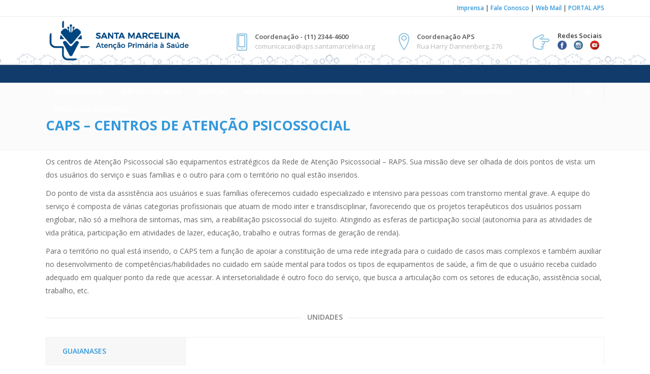

--- FILE ---
content_type: text/html; charset=UTF-8
request_url: https://aps.santamarcelina.org/servico/caps-centros-de-atencao-psicossocial/
body_size: 80458
content:
<!DOCTYPE html>
<html lang="pt-BR">
<head>
    	        <meta charset="UTF-8"/>
        <link rel="profile" href="http://gmpg.org/xfn/11"/>
        <link rel="pingback" href="https://aps.santamarcelina.org/xmlrpc.php"/>
                <meta name="viewport" content="width=device-width,initial-scale=1,user-scalable=no">
        
	<title>CAPS &#8211; CENTROS DE ATENÇÃO PSICOSSOCIAL &#8211; APS Santa Marcelina</title>
<script type="application/javascript">var mkdBmiCalculatorAjaxUrl = "https://aps.santamarcelina.org/wp-admin/admin-ajax.php"</script><script type="application/javascript">var mkdCoreAjaxUrl = "https://aps.santamarcelina.org/wp-admin/admin-ajax.php"</script><script type="application/javascript">var MikadoAjaxUrl = "https://aps.santamarcelina.org/wp-admin/admin-ajax.php"</script><style type="text/css" data-type="vc_custom-css">.mkd-portfolio-single-nav {
    display : none;
}

.mkd-excerpt {
    display : none;
}

.mkd-item-date {
    display : none;
}</style><meta name='robots' content='max-image-preview:large' />
<link rel='dns-prefetch' href='//maps.googleapis.com' />
<link rel='dns-prefetch' href='//www.google.com' />
<link rel='dns-prefetch' href='//fonts.googleapis.com' />
<link rel='dns-prefetch' href='//s.w.org' />
<link rel="alternate" type="application/rss+xml" title="Feed para APS Santa Marcelina &raquo;" href="https://aps.santamarcelina.org/feed/" />
<link rel="alternate" type="application/rss+xml" title="Feed de comentários para APS Santa Marcelina &raquo;" href="https://aps.santamarcelina.org/comments/feed/" />
<link rel="alternate" type="text/calendar" title="APS Santa Marcelina &raquo; do iCal Feed" href="https://aps.santamarcelina.org/eventos/?ical=1" />
		<!-- This site uses the Google Analytics by ExactMetrics plugin v6.7.0 - Using Analytics tracking - https://www.exactmetrics.com/ -->
							<script src="//www.googletagmanager.com/gtag/js?id=UA-108551738-1"  type="text/javascript" data-cfasync="false"></script>
			<script type="text/javascript" data-cfasync="false">
				var em_version = '6.7.0';
				var em_track_user = true;
				var em_no_track_reason = '';
				
								var disableStr = 'ga-disable-UA-108551738-1';

				/* Function to detect opted out users */
				function __gtagTrackerIsOptedOut() {
					return document.cookie.indexOf( disableStr + '=true' ) > - 1;
				}

				/* Disable tracking if the opt-out cookie exists. */
				if ( __gtagTrackerIsOptedOut() ) {
					window[disableStr] = true;
				}

				/* Opt-out function */
				function __gtagTrackerOptout() {
					document.cookie = disableStr + '=true; expires=Thu, 31 Dec 2099 23:59:59 UTC; path=/';
					window[disableStr] = true;
				}

				if ( 'undefined' === typeof gaOptout ) {
					function gaOptout() {
						__gtagTrackerOptout();
					}
				}
								window.dataLayer = window.dataLayer || [];
				if ( em_track_user ) {
					function __gtagTracker() {dataLayer.push( arguments );}
					__gtagTracker( 'js', new Date() );
					__gtagTracker( 'set', {
						'developer_id.dNDMyYj' : true,
						                    });
					__gtagTracker( 'config', 'UA-108551738-1', {
						forceSSL:true,					} );
										window.gtag = __gtagTracker;										(
						function () {
							/* https://developers.google.com/analytics/devguides/collection/analyticsjs/ */
							/* ga and __gaTracker compatibility shim. */
							var noopfn = function () {
								return null;
							};
							var newtracker = function () {
								return new Tracker();
							};
							var Tracker = function () {
								return null;
							};
							var p = Tracker.prototype;
							p.get = noopfn;
							p.set = noopfn;
							p.send = function (){
								var args = Array.prototype.slice.call(arguments);
								args.unshift( 'send' );
								__gaTracker.apply(null, args);
							};
							var __gaTracker = function () {
								var len = arguments.length;
								if ( len === 0 ) {
									return;
								}
								var f = arguments[len - 1];
								if ( typeof f !== 'object' || f === null || typeof f.hitCallback !== 'function' ) {
									if ( 'send' === arguments[0] ) {
										var hitConverted, hitObject = false, action;
										if ( 'event' === arguments[1] ) {
											if ( 'undefined' !== typeof arguments[3] ) {
												hitObject = {
													'eventAction': arguments[3],
													'eventCategory': arguments[2],
													'eventLabel': arguments[4],
													'value': arguments[5] ? arguments[5] : 1,
												}
											}
										}
										if ( typeof arguments[2] === 'object' ) {
											hitObject = arguments[2];
										}
										if ( typeof arguments[5] === 'object' ) {
											Object.assign( hitObject, arguments[5] );
										}
										if ( 'undefined' !== typeof (
											arguments[1].hitType
										) ) {
											hitObject = arguments[1];
										}
										if ( hitObject ) {
											action = 'timing' === arguments[1].hitType ? 'timing_complete' : hitObject.eventAction;
											hitConverted = mapArgs( hitObject );
											__gtagTracker( 'event', action, hitConverted );
										}
									}
									return;
								}

								function mapArgs( args ) {
									var gaKey, hit = {};
									var gaMap = {
										'eventCategory': 'event_category',
										'eventAction': 'event_action',
										'eventLabel': 'event_label',
										'eventValue': 'event_value',
										'nonInteraction': 'non_interaction',
										'timingCategory': 'event_category',
										'timingVar': 'name',
										'timingValue': 'value',
										'timingLabel': 'event_label',
									};
									for ( gaKey in gaMap ) {
										if ( 'undefined' !== typeof args[gaKey] ) {
											hit[gaMap[gaKey]] = args[gaKey];
										}
									}
									return hit;
								}

								try {
									f.hitCallback();
								} catch ( ex ) {
								}
							};
							__gaTracker.create = newtracker;
							__gaTracker.getByName = newtracker;
							__gaTracker.getAll = function () {
								return [];
							};
							__gaTracker.remove = noopfn;
							__gaTracker.loaded = true;
							window['__gaTracker'] = __gaTracker;
						}
					)();
									} else {
										console.log( "" );
					( function () {
							function __gtagTracker() {
								return null;
							}
							window['__gtagTracker'] = __gtagTracker;
							window['gtag'] = __gtagTracker;
					} )();
									}
			</script>
				<!-- / Google Analytics by ExactMetrics -->
				<script type="text/javascript">
			window._wpemojiSettings = {"baseUrl":"https:\/\/s.w.org\/images\/core\/emoji\/13.0.1\/72x72\/","ext":".png","svgUrl":"https:\/\/s.w.org\/images\/core\/emoji\/13.0.1\/svg\/","svgExt":".svg","source":{"concatemoji":"https:\/\/aps.santamarcelina.org\/wp-includes\/js\/wp-emoji-release.min.js?ver=5.7.2"}};
			!function(e,a,t){var n,r,o,i=a.createElement("canvas"),p=i.getContext&&i.getContext("2d");function s(e,t){var a=String.fromCharCode;p.clearRect(0,0,i.width,i.height),p.fillText(a.apply(this,e),0,0);e=i.toDataURL();return p.clearRect(0,0,i.width,i.height),p.fillText(a.apply(this,t),0,0),e===i.toDataURL()}function c(e){var t=a.createElement("script");t.src=e,t.defer=t.type="text/javascript",a.getElementsByTagName("head")[0].appendChild(t)}for(o=Array("flag","emoji"),t.supports={everything:!0,everythingExceptFlag:!0},r=0;r<o.length;r++)t.supports[o[r]]=function(e){if(!p||!p.fillText)return!1;switch(p.textBaseline="top",p.font="600 32px Arial",e){case"flag":return s([127987,65039,8205,9895,65039],[127987,65039,8203,9895,65039])?!1:!s([55356,56826,55356,56819],[55356,56826,8203,55356,56819])&&!s([55356,57332,56128,56423,56128,56418,56128,56421,56128,56430,56128,56423,56128,56447],[55356,57332,8203,56128,56423,8203,56128,56418,8203,56128,56421,8203,56128,56430,8203,56128,56423,8203,56128,56447]);case"emoji":return!s([55357,56424,8205,55356,57212],[55357,56424,8203,55356,57212])}return!1}(o[r]),t.supports.everything=t.supports.everything&&t.supports[o[r]],"flag"!==o[r]&&(t.supports.everythingExceptFlag=t.supports.everythingExceptFlag&&t.supports[o[r]]);t.supports.everythingExceptFlag=t.supports.everythingExceptFlag&&!t.supports.flag,t.DOMReady=!1,t.readyCallback=function(){t.DOMReady=!0},t.supports.everything||(n=function(){t.readyCallback()},a.addEventListener?(a.addEventListener("DOMContentLoaded",n,!1),e.addEventListener("load",n,!1)):(e.attachEvent("onload",n),a.attachEvent("onreadystatechange",function(){"complete"===a.readyState&&t.readyCallback()})),(n=t.source||{}).concatemoji?c(n.concatemoji):n.wpemoji&&n.twemoji&&(c(n.twemoji),c(n.wpemoji)))}(window,document,window._wpemojiSettings);
		</script>
		<style type="text/css">
img.wp-smiley,
img.emoji {
	display: inline !important;
	border: none !important;
	box-shadow: none !important;
	height: 1em !important;
	width: 1em !important;
	margin: 0 .07em !important;
	vertical-align: -0.1em !important;
	background: none !important;
	padding: 0 !important;
}
</style>
	<link rel='stylesheet' id='pt-cv-public-style-css'  href='https://aps.santamarcelina.org/wp-content/plugins/content-views-query-and-display-post-page/public/assets/css/cv.css?ver=2.4.0.1' type='text/css' media='all' />
<link rel='stylesheet' id='wp-block-library-css'  href='https://aps.santamarcelina.org/wp-includes/css/dist/block-library/style.min.css?ver=5.7.2' type='text/css' media='all' />
<link rel='stylesheet' id='wp-components-css'  href='https://aps.santamarcelina.org/wp-includes/css/dist/components/style.min.css?ver=5.7.2' type='text/css' media='all' />
<link rel='stylesheet' id='wp-block-editor-css'  href='https://aps.santamarcelina.org/wp-includes/css/dist/block-editor/style.min.css?ver=5.7.2' type='text/css' media='all' />
<link rel='stylesheet' id='wp-nux-css'  href='https://aps.santamarcelina.org/wp-includes/css/dist/nux/style.min.css?ver=5.7.2' type='text/css' media='all' />
<link rel='stylesheet' id='wp-editor-css'  href='https://aps.santamarcelina.org/wp-includes/css/dist/editor/style.min.css?ver=5.7.2' type='text/css' media='all' />
<link rel='stylesheet' id='block-robo-gallery-style-css-css'  href='https://aps.santamarcelina.org/wp-content/plugins/robo-gallery/includes/extensions/block/dist/blocks.style.build.css?ver=3.0.8' type='text/css' media='all' />
<link rel='stylesheet' id='simple-sitemap-css-css'  href='https://aps.santamarcelina.org/wp-content/plugins/simple-sitemap/lib/assets/css/simple-sitemap.css?ver=5.7.2' type='text/css' media='all' />
<link rel='stylesheet' id='contact-form-7-css'  href='https://aps.santamarcelina.org/wp-content/plugins/contact-form-7/includes/css/styles.css?ver=5.4.1' type='text/css' media='all' />
<link rel='stylesheet' id='image-hover-effects-css-css'  href='https://aps.santamarcelina.org/wp-content/plugins/mega-addons-for-visual-composer/css/ihover.css?ver=5.7.2' type='text/css' media='all' />
<link rel='stylesheet' id='style-css-css'  href='https://aps.santamarcelina.org/wp-content/plugins/mega-addons-for-visual-composer/css/style.css?ver=5.7.2' type='text/css' media='all' />
<link rel='stylesheet' id='font-awesome-latest-css'  href='https://aps.santamarcelina.org/wp-content/plugins/mega-addons-for-visual-composer/css/font-awesome/css/all.css?ver=5.7.2' type='text/css' media='all' />
<link rel='stylesheet' id='rs-plugin-settings-css'  href='https://aps.santamarcelina.org/wp-content/plugins/revslider/public/assets/css/settings.css?ver=5.4.6.4' type='text/css' media='all' />
<style id='rs-plugin-settings-inline-css' type='text/css'>
#rs-demo-id {}
</style>
<link rel='stylesheet' id='medigroup_mikado_default_style-css'  href='https://aps.santamarcelina.org/wp-content/themes/medigroup/style.css?ver=5.7.2' type='text/css' media='all' />
<link rel='stylesheet' id='medigroup_mikado_modules_plugins-css'  href='https://aps.santamarcelina.org/wp-content/themes/medigroup/assets/css/plugins.min.css?ver=5.7.2' type='text/css' media='all' />
<link rel='stylesheet' id='mediaelement-css'  href='https://aps.santamarcelina.org/wp-includes/js/mediaelement/mediaelementplayer-legacy.min.css?ver=4.2.16' type='text/css' media='all' />
<link rel='stylesheet' id='wp-mediaelement-css'  href='https://aps.santamarcelina.org/wp-includes/js/mediaelement/wp-mediaelement.min.css?ver=5.7.2' type='text/css' media='all' />
<link rel='stylesheet' id='medigroup_mikado_modules-css'  href='https://aps.santamarcelina.org/wp-content/themes/medigroup/assets/css/modules.min.css?ver=5.7.2' type='text/css' media='all' />
<style id='medigroup_mikado_modules-inline-css' type='text/css'>
.search .mkd-post-title {
    display:inline;
}

body {
    color: #666;
}


.mkd-header-type1 .mkd-page-header .mkd-logo-area 
{
border-bottom: 1px solid #ebebeb;
background-image: url("/wp-content/uploads/2017/10/top_casinhas.png");
background-repeat: repeat-x;
background-position: bottom;
}


.mkd-page-header .mkd-menu-area {
    height: 35px;
  }

.mkd-top-bar {   
    height: 32px;    
}

.mkd-main-menu > ul > li > a {
  color: #fff; 
}

.mkd-page-header .mkd-search-opener {
    color: #fff;
    display: table-cell;
    vertical-align: middle;
}


.mkd-excerpt {
    display : none;
}

.mkd-item-date {
    display : none;
}

.mkd-vertical-align-containers .mkd-position-center:before, .mkd-vertical-align-containers .mkd-position-left:before, .mkd-vertical-align-containers .mkd-position-right:before, .mkdf-vertical-align-containers .mkdf-position-center:before, .mkdf-vertical-align-containers .mkdf-position-left:before, .mkdf-vertical-align-containers .mkdf-position-right:before {    margin-right: 0;
}

.mkd-logo-wrapper a {
    height: 80px!important;
}

.mkd-info-share-holder .mkd-post-info {
    display:none;
}

.mkd-main-menu ul li a {
    font-size: 12px;
}
</style>
<link rel='stylesheet' id='mkd_font_awesome-css'  href='https://aps.santamarcelina.org/wp-content/themes/medigroup/assets/css/font-awesome/css/font-awesome.min.css?ver=5.7.2' type='text/css' media='all' />
<link rel='stylesheet' id='mkd_font_elegant-css'  href='https://aps.santamarcelina.org/wp-content/themes/medigroup/assets/css/elegant-icons/style.min.css?ver=5.7.2' type='text/css' media='all' />
<link rel='stylesheet' id='mkd_ion_icons-css'  href='https://aps.santamarcelina.org/wp-content/themes/medigroup/assets/css/ion-icons/css/ionicons.min.css?ver=5.7.2' type='text/css' media='all' />
<link rel='stylesheet' id='mkd_linea_icons-css'  href='https://aps.santamarcelina.org/wp-content/themes/medigroup/assets/css/linea-icons/style.css?ver=5.7.2' type='text/css' media='all' />
<link rel='stylesheet' id='mkd_linear_icons-css'  href='https://aps.santamarcelina.org/wp-content/themes/medigroup/assets/css/linear-icons/style.css?ver=5.7.2' type='text/css' media='all' />
<link rel='stylesheet' id='mkd_simple_line_icons-css'  href='https://aps.santamarcelina.org/wp-content/themes/medigroup/assets/css/simple-line-icons/simple-line-icons.css?ver=5.7.2' type='text/css' media='all' />
<link rel='stylesheet' id='mkd_dripicons-css'  href='https://aps.santamarcelina.org/wp-content/themes/medigroup/assets/css/dripicons/dripicons.css?ver=5.7.2' type='text/css' media='all' />
<link rel='stylesheet' id='medigroup_mikado_blog-css'  href='https://aps.santamarcelina.org/wp-content/themes/medigroup/assets/css/blog.min.css?ver=5.7.2' type='text/css' media='all' />
<link rel='stylesheet' id='medigroup_mikado_modules_responsive-css'  href='https://aps.santamarcelina.org/wp-content/themes/medigroup/assets/css/modules-responsive.min.css?ver=5.7.2' type='text/css' media='all' />
<link rel='stylesheet' id='medigroup_mikado_blog_responsive-css'  href='https://aps.santamarcelina.org/wp-content/themes/medigroup/assets/css/blog-responsive.min.css?ver=5.7.2' type='text/css' media='all' />
<link rel='stylesheet' id='js_composer_front-css'  href='https://aps.santamarcelina.org/wp-content/plugins/js_composer/assets/css/js_composer.min.css?ver=6.0.5' type='text/css' media='all' />
<link rel='stylesheet' id='medigroup_mikado_google_fonts-css'  href='https://fonts.googleapis.com/css?family=Open+Sans%3A100%2C300%2C400%2C500%2C600%2C700&#038;subset=latin-ext&#038;ver=1.0.0' type='text/css' media='all' />
<!--[if lt IE 9]>
<link rel='stylesheet' id='vc_lte_ie9-css'  href='https://aps.santamarcelina.org/wp-content/plugins/js_composer/assets/css/vc_lte_ie9.min.css?ver=6.0.5' type='text/css' media='screen' />
<![endif]-->
<link rel='stylesheet' id='wpdevelop-bts-css'  href='https://aps.santamarcelina.org/wp-content/plugins/booking/assets/libs/bootstrap/css/bootstrap.css?ver=3.3.5.1' type='text/css' media='all' />
<link rel='stylesheet' id='wpdevelop-bts-theme-css'  href='https://aps.santamarcelina.org/wp-content/plugins/booking/assets/libs/bootstrap/css/bootstrap-theme.css?ver=3.3.5.1' type='text/css' media='all' />
<link rel='stylesheet' id='wpbc-time_picker-css'  href='https://aps.santamarcelina.org/wp-content/plugins/booking/css/wpbc_time-selector.css?ver=8.8.1' type='text/css' media='all' />
<link rel='stylesheet' id='wpbc-time_picker-skin-css'  href='https://aps.santamarcelina.org/wp-content/plugins/booking/css/time_picker_skins/grey.css?ver=8.8.1' type='text/css' media='all' />
<link rel='stylesheet' id='wpbc-client-pages-css'  href='https://aps.santamarcelina.org/wp-content/plugins/booking/css/client.css?ver=8.8.1' type='text/css' media='all' />
<link rel='stylesheet' id='wpbc-calendar-css'  href='https://aps.santamarcelina.org/wp-content/plugins/booking/css/calendar.css?ver=8.8.1' type='text/css' media='all' />
<link rel='stylesheet' id='wpbc-calendar-skin-css'  href='https://aps.santamarcelina.org/wp-content/plugins/booking/css/skins/traditional.css?ver=8.8.1' type='text/css' media='all' />
<link rel='stylesheet' id='wpbc-flex-timeline-css'  href='https://aps.santamarcelina.org/wp-content/plugins/booking/core/timeline/v2/css/timeline_v2.css?ver=8.8.1' type='text/css' media='all' />
<link rel='stylesheet' id='wpbc-flex-timeline-skin-css'  href='https://aps.santamarcelina.org/wp-content/plugins/booking/core/timeline/v2/css/timeline_skin_v2.css?ver=8.8.1' type='text/css' media='all' />
<script type='text/javascript' src='https://aps.santamarcelina.org/wp-includes/js/jquery/jquery.min.js?ver=3.5.1' id='jquery-core-js'></script>
<script type='text/javascript' src='https://aps.santamarcelina.org/wp-includes/js/jquery/jquery-migrate.min.js?ver=3.3.2' id='jquery-migrate-js'></script>
<script type='text/javascript' src='https://aps.santamarcelina.org/wp-content/themes/medigroup/assets/js/ScrollToPlugin.min.js?ver=5.7.2' id='scrollto-js'></script>
<script type='text/javascript' id='exactmetrics-frontend-script-js-extra'>
/* <![CDATA[ */
var exactmetrics_frontend = {"js_events_tracking":"true","download_extensions":"zip,mp3,mpeg,pdf,docx,pptx,xlsx,rar","inbound_paths":"[{\"path\":\"\\\/go\\\/\",\"label\":\"affiliate\"},{\"path\":\"\\\/recommend\\\/\",\"label\":\"affiliate\"}]","home_url":"https:\/\/aps.santamarcelina.org","hash_tracking":"false","ua":"UA-108551738-1"};
/* ]]> */
</script>
<script type='text/javascript' src='https://aps.santamarcelina.org/wp-content/plugins/google-analytics-dashboard-for-wp/assets/js/frontend-gtag.min.js?ver=6.7.0' id='exactmetrics-frontend-script-js'></script>
<script type='text/javascript' src='https://aps.santamarcelina.org/wp-content/plugins/flowpaper-lite-pdf-flipbook/assets/lity/lity.min.js' id='lity-js-js'></script>
<script type='text/javascript' src='https://aps.santamarcelina.org/wp-content/plugins/revslider/public/assets/js/jquery.themepunch.tools.min.js?ver=5.4.6.4' id='tp-tools-js'></script>
<script type='text/javascript' src='https://aps.santamarcelina.org/wp-content/plugins/revslider/public/assets/js/jquery.themepunch.revolution.min.js?ver=5.4.6.4' id='revmin-js'></script>
<script type='text/javascript' id='wpbc-global-vars-js-extra'>
/* <![CDATA[ */
var wpbc_global1 = {"wpbc_ajaxurl":"https:\/\/aps.santamarcelina.org\/wp-admin\/admin-ajax.php","wpdev_bk_plugin_url":"https:\/\/aps.santamarcelina.org\/wp-content\/plugins\/booking","wpdev_bk_today":"[2026,1,24,6,48]","visible_booking_id_on_page":"[]","booking_max_monthes_in_calendar":"1y","user_unavilable_days":"[0,999]","wpdev_bk_edit_id_hash":"","wpdev_bk_plugin_filename":"wpdev-booking.php","bk_days_selection_mode":"single","wpdev_bk_personal":"0","block_some_dates_from_today":"1","message_verif_requred":"Este campo \u00e9 obrigat\u00f3rio","message_verif_requred_for_check_box":"Esta caixa de op\u00e7\u00e3o precisa estar marcada","message_verif_requred_for_radio_box":"Pelo menos uma op\u00e7\u00e3o precisa ser selecionada","message_verif_emeil":"Campo de e-mail incorreto","message_verif_same_emeil":"Seus emails n\u00e3o correspondem","message_verif_selectdts":"Selecione a(s) data(s) de reserva no Calend\u00e1rio.","parent_booking_resources":"[]","new_booking_title":"Enviaremos uma confirma\u00e7\u00e3o da sua reserva o mais cedo poss\u00edvel.","new_booking_title_time":"7000","type_of_thank_you_message":"message","thank_you_page_URL":"https:\/\/aps.santamarcelina.org\/thank-you","is_am_pm_inside_time":"false","is_booking_used_check_in_out_time":"false","wpbc_active_locale":"pt_BR","wpbc_message_processing":"Processando","wpbc_message_deleting":"Apagando","wpbc_message_updating":"Atualizando","wpbc_message_saving":"Salvando","message_checkinouttime_error":"Erro! Por favor reinsira suas datas de check-in \/ checkou acima.","message_starttime_error":"A data ou o hor\u00e1rio de in\u00edcio s\u00e3o inv\u00e1lidos. A data ou o hor\u00e1rio talvez estejam reservados ou j\u00e1 estejam no passado! Escolha outra data ou hor\u00e1rio.","message_endtime_error":"A data ou o hor\u00e1rio de t\u00e9rmino s\u00e3o inv\u00e1lidos. A data ou o hor\u00e1rio talvez estejam reservados ou j\u00e1 estejam no passado! A data ou o hor\u00e1rio talvez tamb\u00e9m sejam anteriores \u00e0 data ou ao hor\u00e1rio de in\u00edcio se somente 1 dia tiver sido selecionado! Escolha outra data ou hor\u00e1rio.","message_rangetime_error":"A data ou o hor\u00e1rio talvez estejam reservados ou j\u00e1 estejam no passado!","message_durationtime_error":"A data ou o hor\u00e1rio talvez estejam reservados ou j\u00e1 estejam no passado!","bk_highlight_timeslot_word":"Hor\u00e1rios:"};
/* ]]> */
</script>
<script type='text/javascript' src='https://aps.santamarcelina.org/wp-content/plugins/booking/js/wpbc_vars.js?ver=8.8.1' id='wpbc-global-vars-js'></script>
<script type='text/javascript' src='https://aps.santamarcelina.org/wp-content/plugins/booking/assets/libs/bootstrap/js/bootstrap.js?ver=3.3.5.1' id='wpdevelop-bootstrap-js'></script>
<script type='text/javascript' src='https://aps.santamarcelina.org/wp-content/plugins/booking/js/datepick/jquery.datepick.wpbc.5.6.js?ver=5.6' id='wpbc-datepick-js'></script>
<script type='text/javascript' src='https://aps.santamarcelina.org/wp-content/plugins/booking/js/datepick/jquery.datepick-pt.js?ver=1.1' id='wpbc-datepick-localize-js'></script>
<script type='text/javascript' src='https://aps.santamarcelina.org/wp-content/plugins/booking/js/client.js?ver=8.8.1' id='wpbc-main-client-js'></script>
<script type='text/javascript' src='https://aps.santamarcelina.org/wp-content/plugins/booking/js/wpbc_times.js?ver=8.8.1' id='wpbc-times-js'></script>
<script type='text/javascript' src='https://aps.santamarcelina.org/wp-content/plugins/booking/js/wpbc_time-selector.js?ver=8.8.1' id='wpbc-time-selector-js'></script>
<script type='text/javascript' src='https://aps.santamarcelina.org/wp-content/plugins/booking/core/timeline/v2/_out/timeline_v2.js?ver=8.8.1' id='wpbc-timeline-flex-js'></script>
<link rel="https://api.w.org/" href="https://aps.santamarcelina.org/wp-json/" /><link rel="EditURI" type="application/rsd+xml" title="RSD" href="https://aps.santamarcelina.org/xmlrpc.php?rsd" />
<link rel="wlwmanifest" type="application/wlwmanifest+xml" href="https://aps.santamarcelina.org/wp-includes/wlwmanifest.xml" /> 
<meta name="generator" content="WordPress 5.7.2" />
<link rel="canonical" href="https://aps.santamarcelina.org/servico/caps-centros-de-atencao-psicossocial/" />
<link rel='shortlink' href='https://aps.santamarcelina.org/?p=4445' />
<link rel="alternate" type="application/json+oembed" href="https://aps.santamarcelina.org/wp-json/oembed/1.0/embed?url=https%3A%2F%2Faps.santamarcelina.org%2Fservico%2Fcaps-centros-de-atencao-psicossocial%2F" />
<link rel="alternate" type="text/xml+oembed" href="https://aps.santamarcelina.org/wp-json/oembed/1.0/embed?url=https%3A%2F%2Faps.santamarcelina.org%2Fservico%2Fcaps-centros-de-atencao-psicossocial%2F&#038;format=xml" />
<meta name="tec-api-version" content="v1"><meta name="tec-api-origin" content="https://aps.santamarcelina.org"><link rel="https://theeventscalendar.com/" href="https://aps.santamarcelina.org/wp-json/tribe/events/v1/" /><style type="text/css">    /* generated in /var/www/html/aps/wp-content/themes/medigroup/framework/modules/header/types/header-type1.php headerPerPageStyles function */
.postid-4445.mkd-header-type1 .mkd-page-header .mkd-menu-area { background-color: rgba(17, 59, 107, 1);}

   </style><meta name="generator" content="Powered by WPBakery Page Builder - drag and drop page builder for WordPress."/>
<meta name="generator" content="Powered by Slider Revolution 5.4.6.4 - responsive, Mobile-Friendly Slider Plugin for WordPress with comfortable drag and drop interface." />
<link rel="icon" href="https://aps.santamarcelina.org/wp-content/uploads/2022/06/cropped-liro_ico_white-1-32x32.png" sizes="32x32" />
<link rel="icon" href="https://aps.santamarcelina.org/wp-content/uploads/2022/06/cropped-liro_ico_white-1-192x192.png" sizes="192x192" />
<link rel="apple-touch-icon" href="https://aps.santamarcelina.org/wp-content/uploads/2022/06/cropped-liro_ico_white-1-180x180.png" />
<meta name="msapplication-TileImage" content="https://aps.santamarcelina.org/wp-content/uploads/2022/06/cropped-liro_ico_white-1-270x270.png" />
<script type="text/javascript">function setREVStartSize(e){
				try{ var i=jQuery(window).width(),t=9999,r=0,n=0,l=0,f=0,s=0,h=0;					
					if(e.responsiveLevels&&(jQuery.each(e.responsiveLevels,function(e,f){f>i&&(t=r=f,l=e),i>f&&f>r&&(r=f,n=e)}),t>r&&(l=n)),f=e.gridheight[l]||e.gridheight[0]||e.gridheight,s=e.gridwidth[l]||e.gridwidth[0]||e.gridwidth,h=i/s,h=h>1?1:h,f=Math.round(h*f),"fullscreen"==e.sliderLayout){var u=(e.c.width(),jQuery(window).height());if(void 0!=e.fullScreenOffsetContainer){var c=e.fullScreenOffsetContainer.split(",");if (c) jQuery.each(c,function(e,i){u=jQuery(i).length>0?u-jQuery(i).outerHeight(!0):u}),e.fullScreenOffset.split("%").length>1&&void 0!=e.fullScreenOffset&&e.fullScreenOffset.length>0?u-=jQuery(window).height()*parseInt(e.fullScreenOffset,0)/100:void 0!=e.fullScreenOffset&&e.fullScreenOffset.length>0&&(u-=parseInt(e.fullScreenOffset,0))}f=u}else void 0!=e.minHeight&&f<e.minHeight&&(f=e.minHeight);e.c.closest(".rev_slider_wrapper").css({height:f})					
				}catch(d){console.log("Failure at Presize of Slider:"+d)}
			};</script>
		<style type="text/css" id="wp-custom-css">
			


.vc_column_container>.vc_column-inner
{ 
    border-radius: 10px;
}

.edital .mkd-post-title 
{
	display: none;
}

.processo_seletivo .mkd-post-title 
{
	display: none;
}

.processo_seletivo-template-default .mkd-title .mkd-title-holder .mkd-container {
    background-color: #ebebeb;  
}


.edital-template-default .mkd-title .mkd-title-holder .mkd-container {
    background-color: rgba(247, 190, 104, 0.28);;  
}

.mkd-blog-holder article .mkd-post-info {
   padding-top: 10px;
}

.mkd-header-type1 .mkd-page-header .mkd-menu-area {
    background-color: #0c4779;
}

@media only screen and (max-width: 736px){
  body div.pp_default .pp_expand {
  display: none !important;
  }
  div.pp_pic_holder {
  width: 100% !important;
  left: 0% !important;
  }
  body div.pp_default .pp_content {
  width: 100% !Important;
  height: auto !important;
  }
  .pp_hoverContainer {
  width: 100% !important;
  height: 100% !important;
  }
  div.pp_default .pp_details {
  width: 100% !Important;
  }
  .pp_content #pp_full_res>img {
  width: 100%!important;
  height: auto!important;
  }
  #pp_full_res iframe {
  width: 100%;
  min-height: 180px;
  padding-bottom: 56.25%!important;
  background: 0 0!important;
  }
  div.ppt {
  display: none !important;
  }
}
element.style {
    width: -webkit-fill-available;
}
		</style>
		<noscript><style> .wpb_animate_when_almost_visible { opacity: 1; }</style></noscript></head>

<body class="portfolio-item-template-default single single-portfolio-item postid-4445 mkd-bmi-calculator-1.0 mkd-core-1.2 tribe-no-js medigroup-ver-1.2.1 mkd-smooth-scroll  mkd-blog-installed mkd-follow-portfolio-info mkd-header-type1 mkd-fixed-on-scroll mkd-default-mobile-header mkd-sticky-up-mobile-header mkd-dropdown-default mkd-header-minimal-in-grid-border-disable mkd-search-dropdown wpb-js-composer js-comp-ver-6.0.5 vc_responsive elementor-default elementor-kit-22932">



<div class="mkd-wrapper">
    <div class="mkd-wrapper-inner">
	    
	
	<div class="mkd-top-bar">
				<div class="mkd-grid">
									<div class="mkd-vertical-align-containers mkd-50-50">
				<div class="mkd-position-left mkd-top-bar-widget-area">
					<div class="mkd-position-left-inner mkd-top-bar-widget-area-inner">
											</div>
				</div>
								<div class="mkd-position-right mkd-top-bar-widget-area">
					<div class="mkd-position-right-inner mkd-top-bar-widget-area-inner">
													<div id="custom_html-2" class="widget_text widget widget_custom_html mkd-top-bar-widget"><div class="widget_text mkd-top-bar-widget-inner"><div class="textwidget custom-html-widget"><a href="/comunicacao">Imprensa</a> | <a href="/contato">Fale Conosco</a> | <a href="https://outlook.office.com/mail/" target="_blank" rel="noopener">Web Mail</a> |
<a href="http://portalaps.santamarcelina.org/">PORTAL APS</a> 

</div></div></div>											</div>
				</div>
			</div>
					</div>
		</div>

	

<header class="mkd-page-header">
	<div class="mkd-logo-area">
				<div class="mkd-grid">
									<div class="mkd-vertical-align-containers">
				<div class="mkd-position-left">
					<div class="mkd-position-left-inner">
						
	<div class="mkd-logo-wrapper">
		<a href="https://aps.santamarcelina.org/" style="height: 106px;">
			<img height="213" width="745" class="mkd-normal-logo" src="https://aps.santamarcelina.org/wp-content/uploads/2022/05/SANTA_MARCELINA_SAUDE_APS_H.png" alt="logo"/>
							<img height="213" width="745" class="mkd-dark-logo" src="https://aps.santamarcelina.org/wp-content/uploads/2022/05/SANTA_MARCELINA_SAUDE_APS_H.png" alt="dark logo"/>							<img height="213" width="745" class="mkd-light-logo" src="https://aps.santamarcelina.org/wp-content/uploads/2022/05/SANTA_MARCELINA_SAUDE_APS_H.png" alt="light logo"/>		</a>
	</div>

					</div>
				</div>

				<div class="mkd-position-right">
					<div class="mkd-position-right-inner">
													<div id="custom_html-12" class="widget_text widget widget_custom_html mkd-right-from-logo-widget"><div class="textwidget custom-html-widget"><div id="text-6" class="widget widget_text mkd-right-from-logo-widget">			<div class="textwidget"><div class="mkd-iwt clearfix mkd-iwt-icon-left mkd-iwt-icon-tiny">
	<div class="mkd-iwt-icon-holder">
					
	<span class="mkd-icon-shortcode normal" data-hover-color="#8bc0df" data-color="#8bc0df">
        
			<i class="mkd-icon-linear-icon lnr lnr-smartphone mkd-icon-element" style="color: #8bc0df;font-size:34px;margin:12px 0 0 0"></i>
			    </span>

				</div>
	<div class="mkd-iwt-content-holder" style="padding-left: 43px">
		<div class="mkd-iwt-title-holder">
			<h6 style="text-transform: none;font-weight: 600">Coordenação - (11) 2344-4600</h6>
	</div>
	<div class="mkd-iwt-text-holder">
		<p style="color: #b7b7b7">comunicacao@aps.santamarcelina.org</p>

			</div>
</div>
</div></div>
		</div></div></div><div id="custom_html-11" class="widget_text widget widget_custom_html mkd-right-from-logo-widget"><div class="textwidget custom-html-widget"><div class="mkd-iwt clearfix mkd-iwt-icon-left mkd-iwt-icon-tiny">
	<div class="mkd-iwt-icon-holder">
					
	<span class="mkd-icon-shortcode normal" data-hover-color="#8bc0df" data-color="#8bc0df">
        
			<i class="mkd-icon-linear-icon lnr lnr-map-marker mkd-icon-element" style="color: #8bc0df;font-size:34px;margin:11px 0 0 0"></i>
			    </span>

				</div>
	<div class="mkd-iwt-content-holder" style="padding-left: 43px">
		<div class="mkd-iwt-title-holder">
			<h6 style="text-transform: none;font-weight: 600">Coordenação APS</h6>
	</div>
	<div class="mkd-iwt-text-holder">
		<p style="color: #b7b7b7">Rua Harry Dannenberg, 276</p>

			</div>
</div>
</div></div></div><div id="custom_html-9" class="widget_text widget widget_custom_html mkd-right-from-logo-widget"><div class="textwidget custom-html-widget"><div id="text-8" class="widget widget_text mkd-right-from-logo-widget">			<div class="textwidget"><div class="mkd-icon-top-left">
	<span class="mkd-icon-shortcode normal" data-hover-color="#8bc0df" data-color="#8bc0df">
        
			<i class="mkd-icon-linear-icon lnr lnr-pointer-right mkd-icon-element" style="color: #8bc0df;font-size:34px;margin:12px 0 0 0"></i>
			    </span>

	
</div>
<div class="mkd-elements-top-right">
<h6 style="font-size: 13px; font-weight: 600; text-transform: none; line-height: 12px; margin-top: 10px; margin-bottom: 1px;">Redes Sociais</h6>

<div data-original-height="3" class="vc_empty_space" style="height: 3px">
	<span class="vc_empty_space_inner"></span></div>



	<span class="mkd-icon-shortcode circle" style="margin: 0 10px 0 0;width: 18px;height: 18px;line-height: 18px;background-color: #b7b7b7;border-style: solid;border-width: 0px" data-hover-background-color="#8bc0df" data-hover-color="#ffffff" data-color="#ffffff">
        		<a href="https://www.facebook.com/APSSantaMarcelina/" target="_blank" rel="noopener">
			
			<img src="https://aps.santamarcelina.org/wp-content/uploads/2017/10/facebook.png">
					</a>
	    </span>

		


	<span class="mkd-icon-shortcode circle" style="margin: 0 10px 0 0;width: 18px;height: 18px;line-height: 18px;background-color: #b7b7b7;border-style: solid;border-width: 0px" data-hover-background-color="#8bc0df" data-hover-color="#ffffff" data-color="#ffffff">
        		<a href="https://www.instagram.com/apssantamarcelina/" target="_blank" rel="noopener">
			
			<img src="https://aps.santamarcelina.org/wp-content/uploads/2017/10/instagram.png">
					</a>
				
	    </span>
		
		
	<span class="mkd-icon-shortcode circle" style="margin: 0 10px 0 0;width: 18px;height: 18px;line-height: 18px;background-color: #b7b7b7;border-style: solid;border-width: 0px" data-hover-background-color="#8bc0df" data-hover-color="#ffffff" data-color="#ffffff">
        		<a href="https://www.youtube.com/user/APSStaMarcelina" target="_blank" rel="noopener">
			
				<img src="https://aps.santamarcelina.org/wp-content/uploads/2017/10/youtube.png">
					</a>
	    </span>

	



	
</div>
</div>
		</div></div></div>											</div>
				</div>
			</div>
					</div>
		</div>
		<div class="mkd-fixed-wrapper">
				<div class="mkd-menu-area">
						<div class="mkd-grid">
												<div class="mkd-vertical-align-containers">
					<div class="mkd-position-left">
						<div class="mkd-position-left-inner">
							
	<nav class="mkd-main-menu mkd-drop-down mkd-default-nav">
		<ul id="menu-menu-principal" class="clearfix"><li id="nav-menu-item-4717" class="menu-item menu-item-type-custom menu-item-object-custom menu-item-has-children  has_sub narrow"><a href="/missao-visao-e-valores" class=""><span class="item_outer"><span class="item_inner"><span class="item_text">Institucional</span></span><span class="plus"></span></span></a>
<div class="second " ><div class="inner"><ul>
	<li id="nav-menu-item-5332" class="menu-item menu-item-type-custom menu-item-object-custom "><a href="/nossa-historia/" class=""><span class="item_outer"><span class="item_inner"><span class="item_text">Nossa História</span></span><span class="plus"></span></span></a></li>
	<li id="nav-menu-item-4741" class="menu-item menu-item-type-post_type menu-item-object-page "><a href="https://aps.santamarcelina.org/missao-visao-e-valores/" class=""><span class="item_outer"><span class="item_inner"><span class="item_text">Missão, Visão e Valores</span></span><span class="plus"></span></span></a></li>
	<li id="nav-menu-item-4859" class="menu-item menu-item-type-post_type menu-item-object-page "><a href="https://aps.santamarcelina.org/onde-estamos/" class=""><span class="item_outer"><span class="item_inner"><span class="item_text">Onde Estamos</span></span><span class="plus"></span></span></a></li>
	<li id="nav-menu-item-4830" class="menu-item menu-item-type-post_type menu-item-object-page "><a href="https://aps.santamarcelina.org/diretoria-institucional-4/" class=""><span class="item_outer"><span class="item_inner"><span class="item_text">Diretoria Institucional</span></span><span class="plus"></span></span></a></li>
	<li id="nav-menu-item-4747" class="menu-item menu-item-type-post_type menu-item-object-page "><a href="https://aps.santamarcelina.org/humanizacao-2/" class=""><span class="item_outer"><span class="item_inner"><span class="item_text">Humanização</span></span><span class="plus"></span></span></a></li>
	<li id="nav-menu-item-4829" class="menu-item menu-item-type-post_type menu-item-object-page "><a href="https://aps.santamarcelina.org/comunicacao/" class=""><span class="item_outer"><span class="item_inner"><span class="item_text">Comunicação</span></span><span class="plus"></span></span></a></li>
</ul></div></div>
</li>
<li id="nav-menu-item-4103" class="menu-item menu-item-type-post_type menu-item-object-page menu-item-has-children  has_sub narrow"><a href="https://aps.santamarcelina.org/servicos/" class=""><span class="item_outer"><span class="item_inner"><span class="item_text">Serviços de Saúde</span></span><span class="plus"></span></span></a>
<div class="second " ><div class="inner"><ul>
	<li id="nav-menu-item-4979" class="menu-item menu-item-type-post_type menu-item-object-page "><a href="https://aps.santamarcelina.org/servicos/cidade-tiradentes/" class=""><span class="item_outer"><span class="item_inner"><span class="item_text">Cidade Tiradentes</span></span><span class="plus"></span></span></a></li>
	<li id="nav-menu-item-4978" class="menu-item menu-item-type-post_type menu-item-object-page "><a href="https://aps.santamarcelina.org/servicos/guaianases/" class=""><span class="item_outer"><span class="item_inner"><span class="item_text">Guaianases</span></span><span class="plus"></span></span></a></li>
	<li id="nav-menu-item-26587" class="menu-item menu-item-type-post_type menu-item-object-page "><a href="https://aps.santamarcelina.org/servicos/itaim-paulista-2/" class=""><span class="item_outer"><span class="item_inner"><span class="item_text">Itaim Paulista</span></span><span class="plus"></span></span></a></li>
	<li id="nav-menu-item-4980" class="menu-item menu-item-type-post_type menu-item-object-page "><a href="https://aps.santamarcelina.org/servicos/itaquera/" class=""><span class="item_outer"><span class="item_inner"><span class="item_text">Itaquera</span></span><span class="plus"></span></span></a></li>
	<li id="nav-menu-item-4981" class="menu-item menu-item-type-post_type menu-item-object-page "><a href="https://aps.santamarcelina.org/servicos/sao-miguel-2/" class=""><span class="item_outer"><span class="item_inner"><span class="item_text">São Miguel</span></span><span class="plus"></span></span></a></li>
	<li id="nav-menu-item-4987" class="menu-item menu-item-type-post_type menu-item-object-page "><a href="https://aps.santamarcelina.org/como-acessar/" class=""><span class="item_outer"><span class="item_inner"><span class="item_text">Como Acessar</span></span><span class="plus"></span></span></a></li>
</ul></div></div>
</li>
<li id="nav-menu-item-4157" class="menu-item menu-item-type-custom menu-item-object-custom  narrow"><a href="/noticias" class=""><span class="item_outer"><span class="item_inner"><span class="item_text">Notícias</span></span><span class="plus"></span></span></a></li>
<li id="nav-menu-item-4767" class="menu-item menu-item-type-custom menu-item-object-custom menu-item-has-children  has_sub narrow"><a href="/saude-e-meio-ambiente" class=""><span class="item_outer"><span class="item_inner"><span class="item_text">Responsabilidade Socioambiental</span></span><span class="plus"></span></span></a>
<div class="second " ><div class="inner"><ul>
	<li id="nav-menu-item-4805" class="menu-item menu-item-type-post_type menu-item-object-page "><a href="https://aps.santamarcelina.org/saude-e-meio-ambiente/" class=""><span class="item_outer"><span class="item_inner"><span class="item_text">Saúde e Meio Ambiente</span></span><span class="plus"></span></span></a></li>
</ul></div></div>
</li>
<li id="nav-menu-item-5050" class="menu-item menu-item-type-post_type menu-item-object-page  narrow"><a href="https://aps.santamarcelina.org/trabalhe-conosco/" class=""><span class="item_outer"><span class="item_inner"><span class="item_text">Trabalhe Conosco</span></span><span class="plus"></span></span></a></li>
<li id="nav-menu-item-18094" class="menu-item menu-item-type-custom menu-item-object-custom menu-item-has-children  has_sub narrow"><a href="https://santamarcelina.org/dados-unidade-saude-new/" class=""><span class="item_outer"><span class="item_inner"><span class="item_text">Transparência</span></span><span class="plus"></span></span></a>
<div class="second " ><div class="inner"><ul>
	<li id="nav-menu-item-26203" class="menu-item menu-item-type-post_type menu-item-object-page "><a href="https://aps.santamarcelina.org/ouvidoria/" class=""><span class="item_outer"><span class="item_inner"><span class="item_text">Ouvidoria</span></span><span class="plus"></span></span></a></li>
</ul></div></div>
</li>
<li id="nav-menu-item-30111" class="menu-item menu-item-type-post_type menu-item-object-page  narrow"><a href="https://aps.santamarcelina.org/resultado-exames/" class=""><span class="item_outer"><span class="item_inner"><span class="item_text">Resultado de Exames</span></span><span class="plus"></span></span></a></li>
</ul>	</nav>

						</div>
					</div>
											<div class="mkd-position-right mkd-has-widget">
							<div class="mkd-position-right-inner">
								<div id="mkd_search_opener-5" class="widget widget_mkd_search_opener mkd-right-from-main-menu-widget"><div class="mkd-right-from-main-menu-widget-inner">
		<a 									class="mkd-search-opener" href="javascript:void(0)">
			<i class="mkd-icon-font-awesome fa fa-search " ></i>					</a>

		
		<form action="https://aps.santamarcelina.org/" class="mkd-search-dropdown-holder" method="get">
	<div class="form-inner">
		<input type="text" placeholder="Digite aqui..." name="s" class="mkd-search-field" autocomplete="off"/>
		<input value="Pesquisar" type="submit" class="mkd-btn mkd-btn-solid mkd-btn-small">
	</div>
</form>
		</div></div>								</div>
						</div>
									</div>
							</div>
				</div>
			</div>
	</header>


	<header class="mkd-mobile-header">
		<div class="mkd-mobile-header-inner">
						<div class="mkd-mobile-header-holder">
				<div class="mkd-grid">
					<div class="mkd-vertical-align-containers">
													<div class="mkd-mobile-menu-opener">
								<a href="javascript:void(0)">
                    <span class="mkd-mobile-opener-icon-holder">
                        <i class="mkd-icon-font-awesome fa fa-bars " ></i>                    </span>
								</a>
							</div>
																			<div class="mkd-position-center">
								<div class="mkd-position-center-inner">
									
	<div class="mkd-mobile-logo-wrapper">
		<a href="https://aps.santamarcelina.org/" style="height: 106px">
			<img height="213" width="745" src="https://aps.santamarcelina.org/wp-content/uploads/2022/05/SANTA_MARCELINA_SAUDE_APS_H.png" alt="mobile-logo"/>
		</a>
	</div>

								</div>
							</div>
												<div class="mkd-position-right">
							<div class="mkd-position-right-inner">
															</div>
						</div>
					</div>
					<!-- close .mkd-vertical-align-containers -->
				</div>
			</div>
			
	<nav class="mkd-mobile-nav">
		<div class="mkd-grid">
			<ul id="menu-menu-principal-1" class=""><li id="mobile-menu-item-4717" class="menu-item menu-item-type-custom menu-item-object-custom menu-item-has-children  has_sub"><a href="/missao-visao-e-valores" class=""><span>Institucional</span></a><span class="mobile_arrow"><i class="mkd-sub-arrow fa fa-angle-right"></i><i class="fa fa-angle-down"></i></span>
<ul class="sub_menu">
	<li id="mobile-menu-item-5332" class="menu-item menu-item-type-custom menu-item-object-custom "><a href="/nossa-historia/" class=""><span>Nossa História</span></a></li>
	<li id="mobile-menu-item-4741" class="menu-item menu-item-type-post_type menu-item-object-page "><a href="https://aps.santamarcelina.org/missao-visao-e-valores/" class=""><span>Missão, Visão e Valores</span></a></li>
	<li id="mobile-menu-item-4859" class="menu-item menu-item-type-post_type menu-item-object-page "><a href="https://aps.santamarcelina.org/onde-estamos/" class=""><span>Onde Estamos</span></a></li>
	<li id="mobile-menu-item-4830" class="menu-item menu-item-type-post_type menu-item-object-page "><a href="https://aps.santamarcelina.org/diretoria-institucional-4/" class=""><span>Diretoria Institucional</span></a></li>
	<li id="mobile-menu-item-4747" class="menu-item menu-item-type-post_type menu-item-object-page "><a href="https://aps.santamarcelina.org/humanizacao-2/" class=""><span>Humanização</span></a></li>
	<li id="mobile-menu-item-4829" class="menu-item menu-item-type-post_type menu-item-object-page "><a href="https://aps.santamarcelina.org/comunicacao/" class=""><span>Comunicação</span></a></li>
</ul>
</li>
<li id="mobile-menu-item-4103" class="menu-item menu-item-type-post_type menu-item-object-page menu-item-has-children  has_sub"><a href="https://aps.santamarcelina.org/servicos/" class=""><span>Serviços de Saúde</span></a><span class="mobile_arrow"><i class="mkd-sub-arrow fa fa-angle-right"></i><i class="fa fa-angle-down"></i></span>
<ul class="sub_menu">
	<li id="mobile-menu-item-4979" class="menu-item menu-item-type-post_type menu-item-object-page "><a href="https://aps.santamarcelina.org/servicos/cidade-tiradentes/" class=""><span>Cidade Tiradentes</span></a></li>
	<li id="mobile-menu-item-4978" class="menu-item menu-item-type-post_type menu-item-object-page "><a href="https://aps.santamarcelina.org/servicos/guaianases/" class=""><span>Guaianases</span></a></li>
	<li id="mobile-menu-item-26587" class="menu-item menu-item-type-post_type menu-item-object-page "><a href="https://aps.santamarcelina.org/servicos/itaim-paulista-2/" class=""><span>Itaim Paulista</span></a></li>
	<li id="mobile-menu-item-4980" class="menu-item menu-item-type-post_type menu-item-object-page "><a href="https://aps.santamarcelina.org/servicos/itaquera/" class=""><span>Itaquera</span></a></li>
	<li id="mobile-menu-item-4981" class="menu-item menu-item-type-post_type menu-item-object-page "><a href="https://aps.santamarcelina.org/servicos/sao-miguel-2/" class=""><span>São Miguel</span></a></li>
	<li id="mobile-menu-item-4987" class="menu-item menu-item-type-post_type menu-item-object-page "><a href="https://aps.santamarcelina.org/como-acessar/" class=""><span>Como Acessar</span></a></li>
</ul>
</li>
<li id="mobile-menu-item-4157" class="menu-item menu-item-type-custom menu-item-object-custom "><a href="/noticias" class=""><span>Notícias</span></a></li>
<li id="mobile-menu-item-4767" class="menu-item menu-item-type-custom menu-item-object-custom menu-item-has-children  has_sub"><a href="/saude-e-meio-ambiente" class=""><span>Responsabilidade Socioambiental</span></a><span class="mobile_arrow"><i class="mkd-sub-arrow fa fa-angle-right"></i><i class="fa fa-angle-down"></i></span>
<ul class="sub_menu">
	<li id="mobile-menu-item-4805" class="menu-item menu-item-type-post_type menu-item-object-page "><a href="https://aps.santamarcelina.org/saude-e-meio-ambiente/" class=""><span>Saúde e Meio Ambiente</span></a></li>
</ul>
</li>
<li id="mobile-menu-item-5050" class="menu-item menu-item-type-post_type menu-item-object-page "><a href="https://aps.santamarcelina.org/trabalhe-conosco/" class=""><span>Trabalhe Conosco</span></a></li>
<li id="mobile-menu-item-18094" class="menu-item menu-item-type-custom menu-item-object-custom menu-item-has-children  has_sub"><a href="https://santamarcelina.org/dados-unidade-saude-new/" class=""><span>Transparência</span></a><span class="mobile_arrow"><i class="mkd-sub-arrow fa fa-angle-right"></i><i class="fa fa-angle-down"></i></span>
<ul class="sub_menu">
	<li id="mobile-menu-item-26203" class="menu-item menu-item-type-post_type menu-item-object-page "><a href="https://aps.santamarcelina.org/ouvidoria/" class=""><span>Ouvidoria</span></a></li>
</ul>
</li>
<li id="mobile-menu-item-30111" class="menu-item menu-item-type-post_type menu-item-object-page "><a href="https://aps.santamarcelina.org/resultado-exames/" class=""><span>Resultado de Exames</span></a></li>
</ul>		</div>
	</nav>

		</div>
	</header> <!-- close .mkd-mobile-header -->



	                <a id='mkd-back-to-top'  href='#'>
                <span class="mkd-icon-stack">
                     <i class="mkd-icon-linear-icon lnr lnr-chevron-up " ></i>                </span>
            </a>
        	    
        <div class="mkd-content" style="margin-top: -60px">
                        <div class="mkd-content-inner">
	<div class="mkd-title mkd-standard-type mkd-content-left-alignment mkd-animation-no" style="height:157px;" data-height="157" >
		<div class="mkd-title-image"></div>
		<div class="mkd-title-holder" style="height:97px;padding-top: 60px;">
			<div class="mkd-container clearfix">
				<div class="mkd-container-inner">
					<div class="mkd-title-subtitle-holder" style="">
						<div class="mkd-title-subtitle-holder-inner">
																<h1 >
										<span>CAPS &#8211; CENTROS DE ATENÇÃO PSICOSSOCIAL</span></h1>
																																	</div>
					</div>
				</div>
			</div>
		</div>
	</div>

		<div class="mkd-container">
			<div class="mkd-container-inner clearfix">
								<div class="custom mkd-portfolio-single-holder">
					<div class="vc_row wpb_row vc_row-fluid mkd-section mkd-content-aligment-left" style=""><div class="clearfix mkd-full-section-inner"><div class="wpb_column vc_column_container vc_col-sm-12"><div class="vc_column-inner"><div class="wpb_wrapper">
	<div class="wpb_text_column wpb_content_element " >
		<div class="wpb_wrapper">
			<p>Os centros de Atenção Psicossocial são equipamentos estratégicos da Rede de Atenção Psicossocial – RAPS. Sua missão deve ser olhada de dois pontos de vista: um dos usuários do serviço e suas famílias e o outro para com o território no qual estão inseridos.</p>
<p>Do ponto de vista da assistência aos usuários e suas famílias oferecemos cuidado especializado e intensivo para pessoas com transtorno mental grave. A equipe do serviço é composta de várias categorias profissionais que atuam de modo inter e transdisciplinar, favorecendo que os projetos terapêuticos dos usuários possam englobar, não só a melhora de sintomas, mas sim, a reabilitação psicossocial do sujeito. Atingindo as esferas de participação social (autonomia para as atividades de vida prática, participação em atividades de lazer, educação, trabalho e outras formas de geração de renda).</p>
<p>Para o território no qual está inserido, o CAPS tem a função de apoiar a constituição de uma rede integrada para o cuidado de casos mais complexos e também auxiliar no desenvolvimento de competências/habilidades no cuidado em saúde mental para todos os tipos de equipamentos de saúde, a fim de que o usuário receba cuidado adequado em qualquer ponto da rede que acessar. A intersetorialidade é outro foco do serviço, que busca a articulação com os setores de educação, assistência social, trabalho, etc.</p>

		</div>
	</div>
</div></div></div></div></div><div class="vc_row wpb_row vc_row-fluid mkd-section mkd-content-aligment-left" style=""><div class="clearfix mkd-full-section-inner"><div class="wpb_column vc_column_container vc_col-sm-12 vc_col-sm-offset-0"><div class="vc_column-inner"><div class="wpb_wrapper"><div data-original-height="32" class="vc_empty_space"  style="height: 32px" >
	<span class="vc_empty_space_inner"></span></div>
<div class="vc_separator wpb_content_element vc_separator_align_center vc_sep_width_100 vc_sep_pos_align_center vc_sep_color_grey vc_separator-has-text" ><span class="vc_sep_holder vc_sep_holder_l"><span  class="vc_sep_line"></span></span><h4>Unidades</h4><span class="vc_sep_holder vc_sep_holder_r"><span  class="vc_sep_line"></span></span>
</div><div data-original-height="32" class="vc_empty_space"  style="height: 32px" >
	<span class="vc_empty_space_inner"></span></div>
<div class="mkd-tabs mkd-vertical mkd-tab-text mkd-animated-tabs clearfix">
	<ul class="mkd-tabs-nav">
					<li>
				<a href="#tab-guaianases">
					<span class="mkd-tab-title-subtitle">
												<span class="mkd-tab-title">
							Guaianases						</span>
																	</span>
				</a>
			</li>
					<li>
				<a href="#tab-cidade-tiradentes">
					<span class="mkd-tab-title-subtitle">
												<span class="mkd-tab-title">
							Cidade Tiradentes						</span>
																	</span>
				</a>
			</li>
					<li>
				<a href="#tab-sao-miguel">
					<span class="mkd-tab-title-subtitle">
												<span class="mkd-tab-title">
							São Miguel						</span>
																	</span>
				</a>
			</li>
					<li>
				<a href="#tab-itaquera">
					<span class="mkd-tab-title-subtitle">
												<span class="mkd-tab-title">
							Itaquera						</span>
																	</span>
				</a>
			</li>
					<li>
				<a href="#tab-itaim-paulista">
					<span class="mkd-tab-title-subtitle">
												<span class="mkd-tab-title">
							Itaim Paulista						</span>
																	</span>
				</a>
			</li>
			</ul>
	<div class="mkd-tab-container"  id="tab-guaianases-45" data-icon-pack="font_awesome" data-icon-html="&lt;i class=&quot;mkd-icon-font-awesome fa  &quot; &gt;&lt;/i&gt;">
	
	<div class="wpb_text_column wpb_content_element " >
		<div class="wpb_wrapper">
			<table width="1299">
<tbody>
<tr>
<td width="136">Modalidade</td>
<td width="238">Unidade</td>
<td width="643">Endereço</td>
<td width="282">Telefone</td>
</tr>
<tr>
<td width="136">CAPS Adulto</td>
<td width="238">Guaianases Artur Bispo do Rosario</td>
<td width="643">R. Serra do Mar, 56  &#8211; Guaianases, São Paulo &#8211; SP, 08410-160</td>
<td width="282"> 2961-3240/5237-2950</td>
</tr>
<tr>
<td width="136">CAPS AD</td>
<td width="238">Guaianases</td>
<td width="643">R. Prof. Francisco Pinheiro, 139 &#8211; Vila Princesa Isabel, São Paulo &#8211; SP, 08410-020</td>
<td width="282">2553 2240/5239-2980</td>
</tr>
<tr>
<td width="136">CAPS Infantojuvenil</td>
<td width="238">Guaianases Coloridamente</td>
<td width="643">R. Evaldo Calabrez, 205 &#8211; Vila Princesa Isabel, São Paulo &#8211; SP, 08410-070</td>
<td width="282">2553-3760/ 5178-2385</td>
</tr>
</tbody>
</table>

		</div>
	</div>
</div>
<div class="mkd-tab-container"  id="tab-cidade-tiradentes-807" data-icon-pack="font_awesome" data-icon-html="&lt;i class=&quot;mkd-icon-font-awesome fa  &quot; &gt;&lt;/i&gt;">
	
	<div class="wpb_text_column wpb_content_element " >
		<div class="wpb_wrapper">
			<table style="height: 64px;" width="1298">
<tbody>
<tr>
<td width="177">Modalidade</td>
<td width="246">Unidade</td>
<td width="609">Endereço</td>
<td width="258">Telefone</td>
</tr>
<tr>
<td width="177">CAPS Adulto</td>
<td width="246">Tiradentes</td>
<td width="609">R. Juá Mirim, 366 &#8211; Jardim Pedra Branca, São Paulo &#8211; SP , 08490-800</td>
<td width="258">2558-6491 / 5237-2935</td>
</tr>
<tr>
<td width="177">CAPS Infantojuvenil</td>
<td width="246">Cidade Tiradentes</td>
<td width="609">Rua dos Têxteis, 1741 – Cidade Tiradentes, São Paulo – SP, 08490-600</td>
<td width="258">5178-0980</td>
</tr>
</tbody>
</table>

		</div>
	</div>
</div>
<div class="mkd-tab-container"  id="tab-sao-miguel-463" data-icon-pack="font_awesome" data-icon-html="&lt;i class=&quot;mkd-icon-font-awesome fa  &quot; &gt;&lt;/i&gt;">
	
	<div class="wpb_text_column wpb_content_element " >
		<div class="wpb_wrapper">
			<table style="height: 64px;" width="1294">
<tbody>
<tr>
<td width="154">Modalidade</td>
<td width="277">Unidade</td>
<td width="575">Endereço</td>
<td width="237">Telefone</td>
</tr>
<tr>
<td width="154">CAPS Adulto</td>
<td width="277">São Miguel</td>
<td width="575">R. Antonio de Siqueira, 505 -Parque Cruzeiro do Sul, São Paulo &#8211; SP, 08070-190</td>
<td width="237">2956-8047 / 5555-7349</td>
</tr>
</tbody>
</table>

		</div>
	</div>
</div>
<div class="mkd-tab-container"  id="tab-itaquera-649" data-icon-pack="font_awesome" data-icon-html="&lt;i class=&quot;mkd-icon-font-awesome fa  &quot; &gt;&lt;/i&gt;">
	
	<div class="wpb_text_column wpb_content_element " >
		<div class="wpb_wrapper">
			<table style="height: 64px;" width="1294">
<tbody>
<tr>
<td width="154">Modalidade</td>
<td width="277">Unidade</td>
<td width="575">Endereço</td>
<td width="237">Telefone</td>
</tr>
<tr>
<td width="154">CAPS Infantojuvenil</td>
<td width="277">Cidade Líder</td>
<td width="575">Rua Aquino Fonseca, 117 &#8211; Jardim das Carmelitas, São Paulo &#8211; SP, 08275-610</td>
<td width="237">2742-7368 / 5237-2311</td>
</tr>
<tr>
<td width="154">CAPS Infantojuvenil</td>
<td width="277">Itaquera</td>
<td width="575">R. Bernardino Prudenti, 86 – Conj. Res. Jose Bonifácio – São Paulo – SP, 08215-160</td>
<td width="237">5237-2325</td>
</tr>
<tr>
<td width="154">CAPS Adulto</td>
<td width="277">Itaquera</td>
<td width="575">R. Porto Xavier, 57 &#8211; Itaquera, São Paulo &#8211; SP, 08210-170</td>
<td width="237">5237-2340</td>
</tr>
</tbody>
</table>

		</div>
	</div>
</div>
<div class="mkd-tab-container"  id="tab-itaim-paulista-68" data-icon-pack="font_awesome" data-icon-html="&lt;i class=&quot;mkd-icon-font-awesome fa  &quot; &gt;&lt;/i&gt;">
	
	<div class="wpb_text_column wpb_content_element " >
		<div class="wpb_wrapper">
			<table style="height: 120px;" width="1298">
<tbody>
<tr>
<td width="134">Modalidade</td>
<td width="330">Unidade</td>
<td width="552">Endereço</td>
<td width="259">Telefone</td>
</tr>
<tr>
<td width="134">CAPS Infantojuvenil</td>
<td width="330">Itaim</td>
<td width="552">R: Ilha de São Francisco, 155 &#8211; Jardim Silva Teles, São Paulo &#8211; SP,  08110-310</td>
<td width="259">2571-2254 / 5178-2370</td>
</tr>
<tr>
<td width="134">CAPS Adulto</td>
<td width="330">Itaim</td>
<td width="552">R. Cembira, 992 &#8211; Itaim Paulista, São Paulo &#8211; SP, 08032-010</td>
<td width="259"> 2511-8214 / 5237-2965</td>
</tr>
<tr>
<td width="134">CAPS AD</td>
<td width="330">Jardim Nélia</td>
<td width="552">Rua Sargento Manuel Alboz, 137 – Itaim Paulista – São Paulo – SP, 08120-150</td>
<td width="259">5178-0435</td>
</tr>
</tbody>
</table>

		</div>
	</div>
</div>
</div>

</div></div></div></div></div>

	
	<div class="mkd-portfolio-single-nav">
					<div class="mkd-portfolio-prev mkd-single-nav-with-image">
									<div class="mkd-single-nav-image-holder">
						<a href="https://aps.santamarcelina.org/servico/pronto-atendimento/">
							<img width="150" height="150" src="https://aps.santamarcelina.org/wp-content/uploads/2017/08/pronto_atendimento-150x150.png" class="attachment-thumbnail size-thumbnail wp-post-image" alt="" />						</a>
					</div>
				
				<div class="mkd-single-nav-content-holder">
					<h6>
						<a href="https://aps.santamarcelina.org/servico/pronto-atendimento/">
							PA/PS- PRONTO ATENDIMENTO/ PRONTO SOCORRO						</a>
					</h6>
					<a class="mkd-single-nav-label-holder" href="https://aps.santamarcelina.org/servico/pronto-atendimento/">
			            <span class="mkd-single-nav-arrow">
					        <span aria-hidden="true" class="mkd-icon-font-elegant arrow_carrot-left_alt2 " ></span>			            </span>
						<span class="mkd-single-nav-label">Anterior</span>
					</a>
				</div>
			</div>
		
					<div class="mkd-portfolio-back-btn">
				<a href="https://aps.santamarcelina.org/imc/">
					<span class="fa fa-th-large"></span>
				</a>
			</div>
		
					<div class="mkd-portfolio-next mkd-single-nav-with-image">
									<div class="mkd-single-nav-image-holder">
						<a href="https://aps.santamarcelina.org/servico/upa-unidade-de-pronto-atendimento/">
							<img width="150" height="150" src="https://aps.santamarcelina.org/wp-content/uploads/2017/08/upa-150x150.png" class="attachment-thumbnail size-thumbnail wp-post-image" alt="" />						</a>
					</div>
								<div class="mkd-single-nav-content-holder">
					<h6>
						<a href="https://aps.santamarcelina.org/servico/upa-unidade-de-pronto-atendimento/">
							UPA &#8211; UNIDADE DE PRONTO ATENDIMENTO						</a>
					</h6>
					<a class="mkd-single-nav-label-holder" href="https://aps.santamarcelina.org/servico/upa-unidade-de-pronto-atendimento/">
						<span class="mkd-single-nav-label">Próximo</span>
			            <span class="mkd-single-nav-arrow">
				            <span aria-hidden="true" class="mkd-icon-font-elegant arrow_carrot-right_alt2 " ></span>			            </span>
					</a>
				</div>
			</div>
			</div>

				</div>
			</div>
		</div></div> <!-- close div.content_inner -->
</div>  <!-- close div.content -->

	<footer class="mkd-page-footer">
		<div class="mkd-footer-inner clearfix">

			
<div class="mkd-footer-top-holder">
	<div class="mkd-footer-top mkd-footer-top-aligment-left">
		
		<div class="mkd-container">
			<div class="mkd-container-inner">

				
<div class="mkd-grid-row mkd-footer-top-three-cols">
			<div class="mkd-grid-col-4">
			<div id="text-16" class="widget mkd-footer-column-1 widget_text">			<div class="textwidget"><div data-original-height="12" class="vc_empty_space"  style="height: 12px" >
	<span class="vc_empty_space_inner"></span></div>


<!--<a href="#">
<img src="https://aps.santamarcelina.org/wp-content/uploads/2022/05/SANTA_MARCELINA_SAUDE_APS_H.png" width="250" />
</a>--></div>
		</div>		</div>
			<div class="mkd-grid-col-4">
			<div id="text-17" class="widget mkd-footer-column-2 widget_text">			<div class="textwidget"><div data-original-height="1" class="vc_empty_space"  style="height: 1px" >
	<span class="vc_empty_space_inner"></span></div>

<h6 style="color:#ffffff;" align="left">Missão</h6>
<p style="color: #ffffff;" align="left">Oferecer assistência, ensino, pesquisa e extensão na Atenção Primária à Saúde, com excelência à luz dos valores éticos, humanitários e Cristãos.</p></div>
		</div>		</div>
			<div class="mkd-grid-col-4">
			<div id="text-18" class="widget mkd-footer-column-3 widget_text">			<div class="textwidget"><div class="mkd-iwt clearfix mkd-iwt-icon-left mkd-iwt-icon-tiny" >
	<div class="mkd-iwt-icon-holder">
					
	<span class="mkd-icon-shortcode normal"  data-hover-color="#8bc0df" data-color="#8bc0df">
        
			<i class="mkd-icon-linear-icon lnr lnr-smartphone mkd-icon-element" style="color: #8bc0df;font-size:34px;margin:14px 0 0 0" ></i>
			    </span>

				</div>
	<div class="mkd-iwt-content-holder" style="padding-left: 50px">
		<div class="mkd-iwt-title-holder">
			<h6 style="color: #ffffff;text-transform: none;font-weight: 600;margin-bottom: 0px">Telefone</h6>
	</div>
	<div class="mkd-iwt-text-holder">
		<p style="color: #b7b7b7">Coordernação: 11- 2344-4600</p>

			</div>
</div>
</div>

<div data-original-height="9" class="vc_empty_space"  style="height: 9px" >
	<span class="vc_empty_space_inner"></span></div>


<div class="mkd-iwt clearfix mkd-iwt-icon-left mkd-iwt-icon-tiny" >
	<div class="mkd-iwt-icon-holder">
					
	<span class="mkd-icon-shortcode normal"  data-hover-color="#8bc0df" data-color="#8bc0df">
        
			<i class="mkd-icon-linear-icon lnr lnr-map-marker mkd-icon-element" style="color: #8bc0df;font-size:34px;margin:13px 0 0 0" ></i>
			    </span>

				</div>
	<div class="mkd-iwt-content-holder" style="padding-left: 50px">
		<div class="mkd-iwt-title-holder">
			<h6 style="color: #ffffff;text-transform: none;font-weight: 600;margin-bottom: 0px">Endereço</h6>
	</div>
	<div class="mkd-iwt-text-holder">
		<p style="color: #b7b7b7">Rua Harry Dannenberg, 276 - Itaquera</p>

			</div>
</div>
</div>

<div data-original-height="9" class="vc_empty_space"  style="height: 9px" >
	<span class="vc_empty_space_inner"></span></div>


<div id="text-8" class="widget widget_text mkd-right-from-logo-widget">			<div class="textwidget"><div class="mkd-icon-top-left">
	<span class="mkd-icon-shortcode normal" data-hover-color="#8bc0df" data-color="#8bc0df">
        
			<i class="mkd-icon-linear-icon lnr lnr-pointer-right mkd-icon-element" style="color: #8bc0df;font-size:34px;margin:12px 0 0 0"></i>
			    </span>

	
</div>
<div class="mkd-elements-top-right">
<p>Redes Sociais</p>

<div data-original-height="3" class="vc_empty_space" style="height: 3px">
	<span class="vc_empty_space_inner"></span></div>



	<span class="mkd-icon-shortcode normal" data-hover-color="#ffffff" data-color="#738495">
        		<a href="https://www.facebook.com/APSSantaMarcelina/" target="_blank" rel="noopener">
			
			<span aria-hidden="true" class="mkd-icon-font-elegant social_facebook mkd-icon-element" style="color: rgb(115, 132, 149); font-size: 14px; margin: 0px 13px 0px 10px;"></span>
					</a>
	    </span>

		


	<span class="mkd-icon-shortcode normal" data-hover-color="#ffffff" data-color="#738495">
        		<a href="https:https://www.instagram.com/apssantamarcelina/" target="_blank" rel="noopener">
			
			<span aria-hidden="true" class="mkd-icon-font-elegant social_instagram mkd-icon-element" style="color: rgb(115, 132, 149); font-size: 14px; margin: 0px 13px 0px 10px;"></span>
					</a>
	    </span>
					
	    </span>
		
		
	<span class="mkd-icon-shortcode normal" data-hover-color="#ffffff" data-color="#738495">
        		<a href="https://www.youtube.com/user/APSStaMarcelina" target="_blank" rel="noopener">
			
			<span aria-hidden="true" class="mkd-icon-font-elegant social_youtube mkd-icon-element" style="color: #738495;font-size:14px;margin:0 0 0 0"></span>
					</a>
	    </span>

	



	
</div>
</div>
		</div></div>
		</div>		</div>
	</div>			</div>
		</div>
		</div>
</div>

	<div class="mkd-footer-bottom-holder">
		<div class="mkd-footer-bottom-holder-inner">
						<div class="mkd-container">
				<div class="mkd-container-inner">

					<div class="mkd-grid-row mkd-footer-bottom-two-cols">
	<div class="mkd-grid-col-6">
		<div id="text-20" class="widget mkd-footer-bottom-left widget_text">			<div class="textwidget"><p style="color: #ffffff;">Copyright ©APS Santa Marcelina, todos os direitos reservados.</p> 

</div>
		</div>	</div>
	<div class="mkd-grid-col-6">
		<div id="nav_menu-13" class="widget mkd-footer-bottom-right widget_nav_menu"><div class="menu-footer-bottom-menu-container"><ul id="menu-footer-bottom-menu" class="menu"><li id="menu-item-5329" class="menu-item menu-item-type-post_type menu-item-object-page menu-item-5329"><a href="https://aps.santamarcelina.org/comunicacao/">Imprensa</a></li>
<li id="menu-item-5330" class="menu-item menu-item-type-post_type menu-item-object-page menu-item-5330"><a href="https://aps.santamarcelina.org/contato/">Fale Conosco</a></li>
<li id="menu-item-5331" class="menu-item menu-item-type-post_type menu-item-object-page menu-item-5331"><a href="https://aps.santamarcelina.org/trabalhe-conosco/">Trabalhe Conosco</a></li>
</ul></div></div>	</div>
</div>				</div>
			</div>
				</div>
	</div>

		</div>
	</footer>

</div> <!-- close div.mkd-wrapper-inner  -->
</div> <!-- close div.mkd-wrapper -->
		<script>
		( function ( body ) {
			'use strict';
			body.className = body.className.replace( /\btribe-no-js\b/, 'tribe-js' );
		} )( document.body );
		</script>
		<script> /* <![CDATA[ */var tribe_l10n_datatables = {"aria":{"sort_ascending":": ative para ordenar a coluna ascendente","sort_descending":": ative para ordenar a coluna descendente"},"length_menu":"Mostre itens do _MENU_","empty_table":"Sem dados dispon\u00edveis na tabela","info":"Mostrando _START_ a _END_ de _TOTAL_ entradas","info_empty":"Mostrando 0 a 0 de 0 entradas","info_filtered":"(filtrado de _MAX_ entradas totais)","zero_records":"Nenhum registro foi encontrado","search":"Pesquisar:","all_selected_text":"Todos os itens dessa p\u00e1gina foram selecionados. ","select_all_link":"Selecionar todas as p\u00e1ginas","clear_selection":"Limpar sele\u00e7\u00e3o.","pagination":{"all":"Todos","next":"Pr\u00f3ximo","previous":"Anterior"},"select":{"rows":{"0":"","_":": %d linhas selecionadas","1":": 1 linha selecionada"}},"datepicker":{"dayNames":["domingo","segunda-feira","ter\u00e7a-feira","quarta-feira","quinta-feira","sexta-feira","s\u00e1bado"],"dayNamesShort":["dom","seg","ter","qua","qui","sex","s\u00e1b"],"dayNamesMin":["D","S","T","Q","Q","S","S"],"monthNames":["janeiro","fevereiro","mar\u00e7o","abril","maio","junho","julho","agosto","setembro","outubro","novembro","dezembro"],"monthNamesShort":["janeiro","fevereiro","mar\u00e7o","abril","maio","junho","julho","agosto","setembro","outubro","novembro","dezembro"],"monthNamesMin":["jan","fev","mar","abr","maio","jun","jul","ago","set","out","nov","dez"],"nextText":"Pr\u00f3ximo","prevText":"Anterior","currentText":"Hoje","closeText":"Feito","today":"Hoje","clear":"Limpar"}};/* ]]> */ </script><script type='text/javascript' src='https://aps.santamarcelina.org/wp-includes/js/dist/vendor/wp-polyfill.min.js?ver=7.4.4' id='wp-polyfill-js'></script>
<script type='text/javascript' id='wp-polyfill-js-after'>
( 'fetch' in window ) || document.write( '<script src="https://aps.santamarcelina.org/wp-includes/js/dist/vendor/wp-polyfill-fetch.min.js?ver=3.0.0"></scr' + 'ipt>' );( document.contains ) || document.write( '<script src="https://aps.santamarcelina.org/wp-includes/js/dist/vendor/wp-polyfill-node-contains.min.js?ver=3.42.0"></scr' + 'ipt>' );( window.DOMRect ) || document.write( '<script src="https://aps.santamarcelina.org/wp-includes/js/dist/vendor/wp-polyfill-dom-rect.min.js?ver=3.42.0"></scr' + 'ipt>' );( window.URL && window.URL.prototype && window.URLSearchParams ) || document.write( '<script src="https://aps.santamarcelina.org/wp-includes/js/dist/vendor/wp-polyfill-url.min.js?ver=3.6.4"></scr' + 'ipt>' );( window.FormData && window.FormData.prototype.keys ) || document.write( '<script src="https://aps.santamarcelina.org/wp-includes/js/dist/vendor/wp-polyfill-formdata.min.js?ver=3.0.12"></scr' + 'ipt>' );( Element.prototype.matches && Element.prototype.closest ) || document.write( '<script src="https://aps.santamarcelina.org/wp-includes/js/dist/vendor/wp-polyfill-element-closest.min.js?ver=2.0.2"></scr' + 'ipt>' );( 'objectFit' in document.documentElement.style ) || document.write( '<script src="https://aps.santamarcelina.org/wp-includes/js/dist/vendor/wp-polyfill-object-fit.min.js?ver=2.3.4"></scr' + 'ipt>' );
</script>
<script type='text/javascript' id='contact-form-7-js-extra'>
/* <![CDATA[ */
var wpcf7 = {"api":{"root":"https:\/\/aps.santamarcelina.org\/wp-json\/","namespace":"contact-form-7\/v1"}};
/* ]]> */
</script>
<script type='text/javascript' src='https://aps.santamarcelina.org/wp-content/plugins/contact-form-7/includes/js/index.js?ver=5.4.1' id='contact-form-7-js'></script>
<script type='text/javascript' id='pt-cv-content-views-script-js-extra'>
/* <![CDATA[ */
var PT_CV_PUBLIC = {"_prefix":"pt-cv-","page_to_show":"5","_nonce":"bd865a4b33","is_admin":"","is_mobile":"","ajaxurl":"https:\/\/aps.santamarcelina.org\/wp-admin\/admin-ajax.php","lang":"","loading_image_src":"data:image\/gif;base64,R0lGODlhDwAPALMPAMrKygwMDJOTkz09PZWVla+vr3p6euTk5M7OzuXl5TMzMwAAAJmZmWZmZszMzP\/\/\/yH\/[base64]\/wyVlamTi3nSdgwFNdhEJgTJoNyoB9ISYoQmdjiZPcj7EYCAeCF1gEDo4Dz2eIAAAh+QQFCgAPACwCAAAADQANAAAEM\/DJBxiYeLKdX3IJZT1FU0iIg2RNKx3OkZVnZ98ToRD4MyiDnkAh6BkNC0MvsAj0kMpHBAAh+QQFCgAPACwGAAAACQAPAAAEMDC59KpFDll73HkAA2wVY5KgiK5b0RRoI6MuzG6EQqCDMlSGheEhUAgqgUUAFRySIgAh+QQFCgAPACwCAAIADQANAAAEM\/DJKZNLND\/[base64]"};
var PT_CV_PAGINATION = {"first":"\u00ab","prev":"\u2039","next":"\u203a","last":"\u00bb","goto_first":"Ir para a primeira p\u00e1gina","goto_prev":"Ir para a p\u00e1gina anterior","goto_next":"Ir para a pr\u00f3xima p\u00e1gina","goto_last":"Ir para a \u00faltima p\u00e1gina","current_page":"P\u00e1gina atual \u00e9","goto_page":"Ir para p\u00e1gina"};
/* ]]> */
</script>
<script type='text/javascript' src='https://aps.santamarcelina.org/wp-content/plugins/content-views-query-and-display-post-page/public/assets/js/cv.js?ver=2.4.0.1' id='pt-cv-content-views-script-js'></script>
<script type='text/javascript' src='https://aps.santamarcelina.org/wp-content/plugins/mikado-bmi-calculator/assets/js/bmi-calculator.js?ver=5.7.2' id='mkd_bmi_calculator_script-js'></script>
<script type='text/javascript' src='https://aps.santamarcelina.org/wp-includes/js/jquery/ui/core.min.js?ver=1.12.1' id='jquery-ui-core-js'></script>
<script type='text/javascript' src='https://aps.santamarcelina.org/wp-includes/js/jquery/ui/tabs.min.js?ver=1.12.1' id='jquery-ui-tabs-js'></script>
<script type='text/javascript' src='https://aps.santamarcelina.org/wp-includes/js/jquery/ui/accordion.min.js?ver=1.12.1' id='jquery-ui-accordion-js'></script>
<script type='text/javascript' id='mediaelement-core-js-before'>
var mejsL10n = {"language":"pt","strings":{"mejs.download-file":"Fazer download do arquivo","mejs.install-flash":"Voc\u00ea est\u00e1 usando um navegador que n\u00e3o tem Flash ativo ou instalado. Ative o plugin do Flash player ou baixe a \u00faltima vers\u00e3o em https:\/\/get.adobe.com\/flashplayer\/","mejs.fullscreen":"Tela inteira","mejs.play":"Reproduzir","mejs.pause":"Pausar","mejs.time-slider":"Tempo do slider","mejs.time-help-text":"Use as setas esquerda e direita para avan\u00e7ar um segundo. Acima e abaixo para avan\u00e7ar dez segundos.","mejs.live-broadcast":"Transmiss\u00e3o ao vivo","mejs.volume-help-text":"Use as setas para cima ou para baixo para aumentar ou diminuir o volume.","mejs.unmute":"Desativar mudo","mejs.mute":"Mudo","mejs.volume-slider":"Controle de volume","mejs.video-player":"Tocador de v\u00eddeo","mejs.audio-player":"Tocador de \u00e1udio","mejs.captions-subtitles":"Transcri\u00e7\u00f5es\/Legendas","mejs.captions-chapters":"Cap\u00edtulos","mejs.none":"Nenhum","mejs.afrikaans":"Afric\u00e2ner","mejs.albanian":"Alban\u00eas","mejs.arabic":"\u00c1rabe","mejs.belarusian":"Bielorrusso","mejs.bulgarian":"B\u00falgaro","mejs.catalan":"Catal\u00e3o","mejs.chinese":"Chin\u00eas","mejs.chinese-simplified":"Chin\u00eas (simplificado)","mejs.chinese-traditional":"Chin\u00eas (tradicional)","mejs.croatian":"Croata","mejs.czech":"Checo","mejs.danish":"Dinamarqu\u00eas","mejs.dutch":"Holand\u00eas","mejs.english":"Ingl\u00eas","mejs.estonian":"Estoniano","mejs.filipino":"Filipino","mejs.finnish":"Finland\u00eas","mejs.french":"Franc\u00eas","mejs.galician":"Galega","mejs.german":"Alem\u00e3o","mejs.greek":"Grego","mejs.haitian-creole":"Crioulo haitiano","mejs.hebrew":"Hebraico","mejs.hindi":"Hindi","mejs.hungarian":"H\u00fangaro","mejs.icelandic":"Island\u00eas","mejs.indonesian":"Indon\u00e9sio","mejs.irish":"Irland\u00eas","mejs.italian":"Italiano","mejs.japanese":"Japon\u00eas","mejs.korean":"Coreano","mejs.latvian":"Let\u00e3o","mejs.lithuanian":"Lituano","mejs.macedonian":"Maced\u00f4nio","mejs.malay":"Malaio","mejs.maltese":"Malt\u00eas","mejs.norwegian":"Noruegu\u00eas","mejs.persian":"Persa","mejs.polish":"Polon\u00eas","mejs.portuguese":"Portugu\u00eas","mejs.romanian":"Romeno","mejs.russian":"Russo","mejs.serbian":"S\u00e9rvio","mejs.slovak":"Eslovaco","mejs.slovenian":"Esloveno","mejs.spanish":"Espanhol","mejs.swahili":"Sua\u00edli","mejs.swedish":"Sueco","mejs.tagalog":"Tagalo","mejs.thai":"Tailand\u00eas","mejs.turkish":"Turco","mejs.ukrainian":"Ucraniano","mejs.vietnamese":"Vietnamita","mejs.welsh":"Gal\u00eas","mejs.yiddish":"I\u00eddiche"}};
</script>
<script type='text/javascript' src='https://aps.santamarcelina.org/wp-includes/js/mediaelement/mediaelement-and-player.min.js?ver=4.2.16' id='mediaelement-core-js'></script>
<script type='text/javascript' src='https://aps.santamarcelina.org/wp-includes/js/mediaelement/mediaelement-migrate.min.js?ver=5.7.2' id='mediaelement-migrate-js'></script>
<script type='text/javascript' id='mediaelement-js-extra'>
/* <![CDATA[ */
var _wpmejsSettings = {"pluginPath":"\/wp-includes\/js\/mediaelement\/","classPrefix":"mejs-","stretching":"responsive"};
/* ]]> */
</script>
<script type='text/javascript' src='https://aps.santamarcelina.org/wp-includes/js/mediaelement/wp-mediaelement.min.js?ver=5.7.2' id='wp-mediaelement-js'></script>
<script type='text/javascript' src='https://aps.santamarcelina.org/wp-content/themes/medigroup/assets/js/third-party.min.js?ver=5.7.2' id='medigroup_mikado_third_party-js'></script>
<script type='text/javascript' src='https://aps.santamarcelina.org/wp-content/plugins/js_composer/assets/lib/bower/isotope/dist/isotope.pkgd.min.js?ver=6.0.5' id='isotope-js'></script>
<script type='text/javascript' src='//maps.googleapis.com/maps/api/js?ver=5.7.2' id='google_map_api-js'></script>
<script type='text/javascript' id='medigroup_mikado_modules-js-extra'>
/* <![CDATA[ */
var mkdGlobalVars = {"vars":{"mkdAddForAdminBar":0,"mkdElementAppearAmount":-150,"mkdFinishedMessage":"N\u00e3o h\u00e1 mais postagens","mkdAddingToCartMsg":"Adicionando ao carrinho ...","mkdMessage":"Carregando novas postagens ...","mkdTopBarHeight":46,"mkdStickyHeaderHeight":0,"mkdStickyHeaderTransparencyHeight":60,"mkdLogoAreaHeight":96,"mkdMenuAreaHeight":60,"mkdMobileHeaderHeight":100}};
var mkdPerPageVars = {"vars":{"mkdStickyScrollAmount":0,"mkdStickyScrollAmountFullScreen":false,"mkdHeaderTransparencyHeight":0}};
/* ]]> */
</script>
<script type='text/javascript' src='https://aps.santamarcelina.org/wp-content/themes/medigroup/assets/js/modules.min.js?ver=5.7.2' id='medigroup_mikado_modules-js'></script>
<script type='text/javascript' src='https://aps.santamarcelina.org/wp-content/themes/medigroup/assets/js/blog.min.js?ver=5.7.2' id='medigroup_mikado_blog-js'></script>
<script type='text/javascript' src='https://aps.santamarcelina.org/wp-content/plugins/js_composer/assets/js/dist/js_composer_front.min.js?ver=6.0.5' id='wpb_composer_front_js-js'></script>
<script type='text/javascript' id='mkd-like-js-extra'>
/* <![CDATA[ */
var mkdLike = {"ajaxurl":"https:\/\/aps.santamarcelina.org\/wp-admin\/admin-ajax.php"};
/* ]]> */
</script>
<script type='text/javascript' src='https://aps.santamarcelina.org/wp-content/themes/medigroup/assets/js/like.min.js?ver=1.0' id='mkd-like-js'></script>
<script type='text/javascript' src='https://www.google.com/recaptcha/api.js?render=6Lf2yX8rAAAAABIwAUHwLtio6LsGEETP8bA7viRP&#038;ver=3.0' id='google-recaptcha-js'></script>
<script type='text/javascript' id='wpcf7-recaptcha-js-extra'>
/* <![CDATA[ */
var wpcf7_recaptcha = {"sitekey":"6Lf2yX8rAAAAABIwAUHwLtio6LsGEETP8bA7viRP","actions":{"homepage":"homepage","contactform":"contactform"}};
/* ]]> */
</script>
<script type='text/javascript' src='https://aps.santamarcelina.org/wp-content/plugins/contact-form-7/modules/recaptcha/index.js?ver=5.4.1' id='wpcf7-recaptcha-js'></script>
<script type='text/javascript' src='https://aps.santamarcelina.org/wp-includes/js/wp-embed.min.js?ver=5.7.2' id='wp-embed-js'></script>
</body>
</html>

--- FILE ---
content_type: text/html; charset=utf-8
request_url: https://www.google.com/recaptcha/api2/anchor?ar=1&k=6Lf2yX8rAAAAABIwAUHwLtio6LsGEETP8bA7viRP&co=aHR0cHM6Ly9hcHMuc2FudGFtYXJjZWxpbmEub3JnOjQ0Mw..&hl=en&v=PoyoqOPhxBO7pBk68S4YbpHZ&size=invisible&anchor-ms=20000&execute-ms=30000&cb=imixjmif3roc
body_size: 48798
content:
<!DOCTYPE HTML><html dir="ltr" lang="en"><head><meta http-equiv="Content-Type" content="text/html; charset=UTF-8">
<meta http-equiv="X-UA-Compatible" content="IE=edge">
<title>reCAPTCHA</title>
<style type="text/css">
/* cyrillic-ext */
@font-face {
  font-family: 'Roboto';
  font-style: normal;
  font-weight: 400;
  font-stretch: 100%;
  src: url(//fonts.gstatic.com/s/roboto/v48/KFO7CnqEu92Fr1ME7kSn66aGLdTylUAMa3GUBHMdazTgWw.woff2) format('woff2');
  unicode-range: U+0460-052F, U+1C80-1C8A, U+20B4, U+2DE0-2DFF, U+A640-A69F, U+FE2E-FE2F;
}
/* cyrillic */
@font-face {
  font-family: 'Roboto';
  font-style: normal;
  font-weight: 400;
  font-stretch: 100%;
  src: url(//fonts.gstatic.com/s/roboto/v48/KFO7CnqEu92Fr1ME7kSn66aGLdTylUAMa3iUBHMdazTgWw.woff2) format('woff2');
  unicode-range: U+0301, U+0400-045F, U+0490-0491, U+04B0-04B1, U+2116;
}
/* greek-ext */
@font-face {
  font-family: 'Roboto';
  font-style: normal;
  font-weight: 400;
  font-stretch: 100%;
  src: url(//fonts.gstatic.com/s/roboto/v48/KFO7CnqEu92Fr1ME7kSn66aGLdTylUAMa3CUBHMdazTgWw.woff2) format('woff2');
  unicode-range: U+1F00-1FFF;
}
/* greek */
@font-face {
  font-family: 'Roboto';
  font-style: normal;
  font-weight: 400;
  font-stretch: 100%;
  src: url(//fonts.gstatic.com/s/roboto/v48/KFO7CnqEu92Fr1ME7kSn66aGLdTylUAMa3-UBHMdazTgWw.woff2) format('woff2');
  unicode-range: U+0370-0377, U+037A-037F, U+0384-038A, U+038C, U+038E-03A1, U+03A3-03FF;
}
/* math */
@font-face {
  font-family: 'Roboto';
  font-style: normal;
  font-weight: 400;
  font-stretch: 100%;
  src: url(//fonts.gstatic.com/s/roboto/v48/KFO7CnqEu92Fr1ME7kSn66aGLdTylUAMawCUBHMdazTgWw.woff2) format('woff2');
  unicode-range: U+0302-0303, U+0305, U+0307-0308, U+0310, U+0312, U+0315, U+031A, U+0326-0327, U+032C, U+032F-0330, U+0332-0333, U+0338, U+033A, U+0346, U+034D, U+0391-03A1, U+03A3-03A9, U+03B1-03C9, U+03D1, U+03D5-03D6, U+03F0-03F1, U+03F4-03F5, U+2016-2017, U+2034-2038, U+203C, U+2040, U+2043, U+2047, U+2050, U+2057, U+205F, U+2070-2071, U+2074-208E, U+2090-209C, U+20D0-20DC, U+20E1, U+20E5-20EF, U+2100-2112, U+2114-2115, U+2117-2121, U+2123-214F, U+2190, U+2192, U+2194-21AE, U+21B0-21E5, U+21F1-21F2, U+21F4-2211, U+2213-2214, U+2216-22FF, U+2308-230B, U+2310, U+2319, U+231C-2321, U+2336-237A, U+237C, U+2395, U+239B-23B7, U+23D0, U+23DC-23E1, U+2474-2475, U+25AF, U+25B3, U+25B7, U+25BD, U+25C1, U+25CA, U+25CC, U+25FB, U+266D-266F, U+27C0-27FF, U+2900-2AFF, U+2B0E-2B11, U+2B30-2B4C, U+2BFE, U+3030, U+FF5B, U+FF5D, U+1D400-1D7FF, U+1EE00-1EEFF;
}
/* symbols */
@font-face {
  font-family: 'Roboto';
  font-style: normal;
  font-weight: 400;
  font-stretch: 100%;
  src: url(//fonts.gstatic.com/s/roboto/v48/KFO7CnqEu92Fr1ME7kSn66aGLdTylUAMaxKUBHMdazTgWw.woff2) format('woff2');
  unicode-range: U+0001-000C, U+000E-001F, U+007F-009F, U+20DD-20E0, U+20E2-20E4, U+2150-218F, U+2190, U+2192, U+2194-2199, U+21AF, U+21E6-21F0, U+21F3, U+2218-2219, U+2299, U+22C4-22C6, U+2300-243F, U+2440-244A, U+2460-24FF, U+25A0-27BF, U+2800-28FF, U+2921-2922, U+2981, U+29BF, U+29EB, U+2B00-2BFF, U+4DC0-4DFF, U+FFF9-FFFB, U+10140-1018E, U+10190-1019C, U+101A0, U+101D0-101FD, U+102E0-102FB, U+10E60-10E7E, U+1D2C0-1D2D3, U+1D2E0-1D37F, U+1F000-1F0FF, U+1F100-1F1AD, U+1F1E6-1F1FF, U+1F30D-1F30F, U+1F315, U+1F31C, U+1F31E, U+1F320-1F32C, U+1F336, U+1F378, U+1F37D, U+1F382, U+1F393-1F39F, U+1F3A7-1F3A8, U+1F3AC-1F3AF, U+1F3C2, U+1F3C4-1F3C6, U+1F3CA-1F3CE, U+1F3D4-1F3E0, U+1F3ED, U+1F3F1-1F3F3, U+1F3F5-1F3F7, U+1F408, U+1F415, U+1F41F, U+1F426, U+1F43F, U+1F441-1F442, U+1F444, U+1F446-1F449, U+1F44C-1F44E, U+1F453, U+1F46A, U+1F47D, U+1F4A3, U+1F4B0, U+1F4B3, U+1F4B9, U+1F4BB, U+1F4BF, U+1F4C8-1F4CB, U+1F4D6, U+1F4DA, U+1F4DF, U+1F4E3-1F4E6, U+1F4EA-1F4ED, U+1F4F7, U+1F4F9-1F4FB, U+1F4FD-1F4FE, U+1F503, U+1F507-1F50B, U+1F50D, U+1F512-1F513, U+1F53E-1F54A, U+1F54F-1F5FA, U+1F610, U+1F650-1F67F, U+1F687, U+1F68D, U+1F691, U+1F694, U+1F698, U+1F6AD, U+1F6B2, U+1F6B9-1F6BA, U+1F6BC, U+1F6C6-1F6CF, U+1F6D3-1F6D7, U+1F6E0-1F6EA, U+1F6F0-1F6F3, U+1F6F7-1F6FC, U+1F700-1F7FF, U+1F800-1F80B, U+1F810-1F847, U+1F850-1F859, U+1F860-1F887, U+1F890-1F8AD, U+1F8B0-1F8BB, U+1F8C0-1F8C1, U+1F900-1F90B, U+1F93B, U+1F946, U+1F984, U+1F996, U+1F9E9, U+1FA00-1FA6F, U+1FA70-1FA7C, U+1FA80-1FA89, U+1FA8F-1FAC6, U+1FACE-1FADC, U+1FADF-1FAE9, U+1FAF0-1FAF8, U+1FB00-1FBFF;
}
/* vietnamese */
@font-face {
  font-family: 'Roboto';
  font-style: normal;
  font-weight: 400;
  font-stretch: 100%;
  src: url(//fonts.gstatic.com/s/roboto/v48/KFO7CnqEu92Fr1ME7kSn66aGLdTylUAMa3OUBHMdazTgWw.woff2) format('woff2');
  unicode-range: U+0102-0103, U+0110-0111, U+0128-0129, U+0168-0169, U+01A0-01A1, U+01AF-01B0, U+0300-0301, U+0303-0304, U+0308-0309, U+0323, U+0329, U+1EA0-1EF9, U+20AB;
}
/* latin-ext */
@font-face {
  font-family: 'Roboto';
  font-style: normal;
  font-weight: 400;
  font-stretch: 100%;
  src: url(//fonts.gstatic.com/s/roboto/v48/KFO7CnqEu92Fr1ME7kSn66aGLdTylUAMa3KUBHMdazTgWw.woff2) format('woff2');
  unicode-range: U+0100-02BA, U+02BD-02C5, U+02C7-02CC, U+02CE-02D7, U+02DD-02FF, U+0304, U+0308, U+0329, U+1D00-1DBF, U+1E00-1E9F, U+1EF2-1EFF, U+2020, U+20A0-20AB, U+20AD-20C0, U+2113, U+2C60-2C7F, U+A720-A7FF;
}
/* latin */
@font-face {
  font-family: 'Roboto';
  font-style: normal;
  font-weight: 400;
  font-stretch: 100%;
  src: url(//fonts.gstatic.com/s/roboto/v48/KFO7CnqEu92Fr1ME7kSn66aGLdTylUAMa3yUBHMdazQ.woff2) format('woff2');
  unicode-range: U+0000-00FF, U+0131, U+0152-0153, U+02BB-02BC, U+02C6, U+02DA, U+02DC, U+0304, U+0308, U+0329, U+2000-206F, U+20AC, U+2122, U+2191, U+2193, U+2212, U+2215, U+FEFF, U+FFFD;
}
/* cyrillic-ext */
@font-face {
  font-family: 'Roboto';
  font-style: normal;
  font-weight: 500;
  font-stretch: 100%;
  src: url(//fonts.gstatic.com/s/roboto/v48/KFO7CnqEu92Fr1ME7kSn66aGLdTylUAMa3GUBHMdazTgWw.woff2) format('woff2');
  unicode-range: U+0460-052F, U+1C80-1C8A, U+20B4, U+2DE0-2DFF, U+A640-A69F, U+FE2E-FE2F;
}
/* cyrillic */
@font-face {
  font-family: 'Roboto';
  font-style: normal;
  font-weight: 500;
  font-stretch: 100%;
  src: url(//fonts.gstatic.com/s/roboto/v48/KFO7CnqEu92Fr1ME7kSn66aGLdTylUAMa3iUBHMdazTgWw.woff2) format('woff2');
  unicode-range: U+0301, U+0400-045F, U+0490-0491, U+04B0-04B1, U+2116;
}
/* greek-ext */
@font-face {
  font-family: 'Roboto';
  font-style: normal;
  font-weight: 500;
  font-stretch: 100%;
  src: url(//fonts.gstatic.com/s/roboto/v48/KFO7CnqEu92Fr1ME7kSn66aGLdTylUAMa3CUBHMdazTgWw.woff2) format('woff2');
  unicode-range: U+1F00-1FFF;
}
/* greek */
@font-face {
  font-family: 'Roboto';
  font-style: normal;
  font-weight: 500;
  font-stretch: 100%;
  src: url(//fonts.gstatic.com/s/roboto/v48/KFO7CnqEu92Fr1ME7kSn66aGLdTylUAMa3-UBHMdazTgWw.woff2) format('woff2');
  unicode-range: U+0370-0377, U+037A-037F, U+0384-038A, U+038C, U+038E-03A1, U+03A3-03FF;
}
/* math */
@font-face {
  font-family: 'Roboto';
  font-style: normal;
  font-weight: 500;
  font-stretch: 100%;
  src: url(//fonts.gstatic.com/s/roboto/v48/KFO7CnqEu92Fr1ME7kSn66aGLdTylUAMawCUBHMdazTgWw.woff2) format('woff2');
  unicode-range: U+0302-0303, U+0305, U+0307-0308, U+0310, U+0312, U+0315, U+031A, U+0326-0327, U+032C, U+032F-0330, U+0332-0333, U+0338, U+033A, U+0346, U+034D, U+0391-03A1, U+03A3-03A9, U+03B1-03C9, U+03D1, U+03D5-03D6, U+03F0-03F1, U+03F4-03F5, U+2016-2017, U+2034-2038, U+203C, U+2040, U+2043, U+2047, U+2050, U+2057, U+205F, U+2070-2071, U+2074-208E, U+2090-209C, U+20D0-20DC, U+20E1, U+20E5-20EF, U+2100-2112, U+2114-2115, U+2117-2121, U+2123-214F, U+2190, U+2192, U+2194-21AE, U+21B0-21E5, U+21F1-21F2, U+21F4-2211, U+2213-2214, U+2216-22FF, U+2308-230B, U+2310, U+2319, U+231C-2321, U+2336-237A, U+237C, U+2395, U+239B-23B7, U+23D0, U+23DC-23E1, U+2474-2475, U+25AF, U+25B3, U+25B7, U+25BD, U+25C1, U+25CA, U+25CC, U+25FB, U+266D-266F, U+27C0-27FF, U+2900-2AFF, U+2B0E-2B11, U+2B30-2B4C, U+2BFE, U+3030, U+FF5B, U+FF5D, U+1D400-1D7FF, U+1EE00-1EEFF;
}
/* symbols */
@font-face {
  font-family: 'Roboto';
  font-style: normal;
  font-weight: 500;
  font-stretch: 100%;
  src: url(//fonts.gstatic.com/s/roboto/v48/KFO7CnqEu92Fr1ME7kSn66aGLdTylUAMaxKUBHMdazTgWw.woff2) format('woff2');
  unicode-range: U+0001-000C, U+000E-001F, U+007F-009F, U+20DD-20E0, U+20E2-20E4, U+2150-218F, U+2190, U+2192, U+2194-2199, U+21AF, U+21E6-21F0, U+21F3, U+2218-2219, U+2299, U+22C4-22C6, U+2300-243F, U+2440-244A, U+2460-24FF, U+25A0-27BF, U+2800-28FF, U+2921-2922, U+2981, U+29BF, U+29EB, U+2B00-2BFF, U+4DC0-4DFF, U+FFF9-FFFB, U+10140-1018E, U+10190-1019C, U+101A0, U+101D0-101FD, U+102E0-102FB, U+10E60-10E7E, U+1D2C0-1D2D3, U+1D2E0-1D37F, U+1F000-1F0FF, U+1F100-1F1AD, U+1F1E6-1F1FF, U+1F30D-1F30F, U+1F315, U+1F31C, U+1F31E, U+1F320-1F32C, U+1F336, U+1F378, U+1F37D, U+1F382, U+1F393-1F39F, U+1F3A7-1F3A8, U+1F3AC-1F3AF, U+1F3C2, U+1F3C4-1F3C6, U+1F3CA-1F3CE, U+1F3D4-1F3E0, U+1F3ED, U+1F3F1-1F3F3, U+1F3F5-1F3F7, U+1F408, U+1F415, U+1F41F, U+1F426, U+1F43F, U+1F441-1F442, U+1F444, U+1F446-1F449, U+1F44C-1F44E, U+1F453, U+1F46A, U+1F47D, U+1F4A3, U+1F4B0, U+1F4B3, U+1F4B9, U+1F4BB, U+1F4BF, U+1F4C8-1F4CB, U+1F4D6, U+1F4DA, U+1F4DF, U+1F4E3-1F4E6, U+1F4EA-1F4ED, U+1F4F7, U+1F4F9-1F4FB, U+1F4FD-1F4FE, U+1F503, U+1F507-1F50B, U+1F50D, U+1F512-1F513, U+1F53E-1F54A, U+1F54F-1F5FA, U+1F610, U+1F650-1F67F, U+1F687, U+1F68D, U+1F691, U+1F694, U+1F698, U+1F6AD, U+1F6B2, U+1F6B9-1F6BA, U+1F6BC, U+1F6C6-1F6CF, U+1F6D3-1F6D7, U+1F6E0-1F6EA, U+1F6F0-1F6F3, U+1F6F7-1F6FC, U+1F700-1F7FF, U+1F800-1F80B, U+1F810-1F847, U+1F850-1F859, U+1F860-1F887, U+1F890-1F8AD, U+1F8B0-1F8BB, U+1F8C0-1F8C1, U+1F900-1F90B, U+1F93B, U+1F946, U+1F984, U+1F996, U+1F9E9, U+1FA00-1FA6F, U+1FA70-1FA7C, U+1FA80-1FA89, U+1FA8F-1FAC6, U+1FACE-1FADC, U+1FADF-1FAE9, U+1FAF0-1FAF8, U+1FB00-1FBFF;
}
/* vietnamese */
@font-face {
  font-family: 'Roboto';
  font-style: normal;
  font-weight: 500;
  font-stretch: 100%;
  src: url(//fonts.gstatic.com/s/roboto/v48/KFO7CnqEu92Fr1ME7kSn66aGLdTylUAMa3OUBHMdazTgWw.woff2) format('woff2');
  unicode-range: U+0102-0103, U+0110-0111, U+0128-0129, U+0168-0169, U+01A0-01A1, U+01AF-01B0, U+0300-0301, U+0303-0304, U+0308-0309, U+0323, U+0329, U+1EA0-1EF9, U+20AB;
}
/* latin-ext */
@font-face {
  font-family: 'Roboto';
  font-style: normal;
  font-weight: 500;
  font-stretch: 100%;
  src: url(//fonts.gstatic.com/s/roboto/v48/KFO7CnqEu92Fr1ME7kSn66aGLdTylUAMa3KUBHMdazTgWw.woff2) format('woff2');
  unicode-range: U+0100-02BA, U+02BD-02C5, U+02C7-02CC, U+02CE-02D7, U+02DD-02FF, U+0304, U+0308, U+0329, U+1D00-1DBF, U+1E00-1E9F, U+1EF2-1EFF, U+2020, U+20A0-20AB, U+20AD-20C0, U+2113, U+2C60-2C7F, U+A720-A7FF;
}
/* latin */
@font-face {
  font-family: 'Roboto';
  font-style: normal;
  font-weight: 500;
  font-stretch: 100%;
  src: url(//fonts.gstatic.com/s/roboto/v48/KFO7CnqEu92Fr1ME7kSn66aGLdTylUAMa3yUBHMdazQ.woff2) format('woff2');
  unicode-range: U+0000-00FF, U+0131, U+0152-0153, U+02BB-02BC, U+02C6, U+02DA, U+02DC, U+0304, U+0308, U+0329, U+2000-206F, U+20AC, U+2122, U+2191, U+2193, U+2212, U+2215, U+FEFF, U+FFFD;
}
/* cyrillic-ext */
@font-face {
  font-family: 'Roboto';
  font-style: normal;
  font-weight: 900;
  font-stretch: 100%;
  src: url(//fonts.gstatic.com/s/roboto/v48/KFO7CnqEu92Fr1ME7kSn66aGLdTylUAMa3GUBHMdazTgWw.woff2) format('woff2');
  unicode-range: U+0460-052F, U+1C80-1C8A, U+20B4, U+2DE0-2DFF, U+A640-A69F, U+FE2E-FE2F;
}
/* cyrillic */
@font-face {
  font-family: 'Roboto';
  font-style: normal;
  font-weight: 900;
  font-stretch: 100%;
  src: url(//fonts.gstatic.com/s/roboto/v48/KFO7CnqEu92Fr1ME7kSn66aGLdTylUAMa3iUBHMdazTgWw.woff2) format('woff2');
  unicode-range: U+0301, U+0400-045F, U+0490-0491, U+04B0-04B1, U+2116;
}
/* greek-ext */
@font-face {
  font-family: 'Roboto';
  font-style: normal;
  font-weight: 900;
  font-stretch: 100%;
  src: url(//fonts.gstatic.com/s/roboto/v48/KFO7CnqEu92Fr1ME7kSn66aGLdTylUAMa3CUBHMdazTgWw.woff2) format('woff2');
  unicode-range: U+1F00-1FFF;
}
/* greek */
@font-face {
  font-family: 'Roboto';
  font-style: normal;
  font-weight: 900;
  font-stretch: 100%;
  src: url(//fonts.gstatic.com/s/roboto/v48/KFO7CnqEu92Fr1ME7kSn66aGLdTylUAMa3-UBHMdazTgWw.woff2) format('woff2');
  unicode-range: U+0370-0377, U+037A-037F, U+0384-038A, U+038C, U+038E-03A1, U+03A3-03FF;
}
/* math */
@font-face {
  font-family: 'Roboto';
  font-style: normal;
  font-weight: 900;
  font-stretch: 100%;
  src: url(//fonts.gstatic.com/s/roboto/v48/KFO7CnqEu92Fr1ME7kSn66aGLdTylUAMawCUBHMdazTgWw.woff2) format('woff2');
  unicode-range: U+0302-0303, U+0305, U+0307-0308, U+0310, U+0312, U+0315, U+031A, U+0326-0327, U+032C, U+032F-0330, U+0332-0333, U+0338, U+033A, U+0346, U+034D, U+0391-03A1, U+03A3-03A9, U+03B1-03C9, U+03D1, U+03D5-03D6, U+03F0-03F1, U+03F4-03F5, U+2016-2017, U+2034-2038, U+203C, U+2040, U+2043, U+2047, U+2050, U+2057, U+205F, U+2070-2071, U+2074-208E, U+2090-209C, U+20D0-20DC, U+20E1, U+20E5-20EF, U+2100-2112, U+2114-2115, U+2117-2121, U+2123-214F, U+2190, U+2192, U+2194-21AE, U+21B0-21E5, U+21F1-21F2, U+21F4-2211, U+2213-2214, U+2216-22FF, U+2308-230B, U+2310, U+2319, U+231C-2321, U+2336-237A, U+237C, U+2395, U+239B-23B7, U+23D0, U+23DC-23E1, U+2474-2475, U+25AF, U+25B3, U+25B7, U+25BD, U+25C1, U+25CA, U+25CC, U+25FB, U+266D-266F, U+27C0-27FF, U+2900-2AFF, U+2B0E-2B11, U+2B30-2B4C, U+2BFE, U+3030, U+FF5B, U+FF5D, U+1D400-1D7FF, U+1EE00-1EEFF;
}
/* symbols */
@font-face {
  font-family: 'Roboto';
  font-style: normal;
  font-weight: 900;
  font-stretch: 100%;
  src: url(//fonts.gstatic.com/s/roboto/v48/KFO7CnqEu92Fr1ME7kSn66aGLdTylUAMaxKUBHMdazTgWw.woff2) format('woff2');
  unicode-range: U+0001-000C, U+000E-001F, U+007F-009F, U+20DD-20E0, U+20E2-20E4, U+2150-218F, U+2190, U+2192, U+2194-2199, U+21AF, U+21E6-21F0, U+21F3, U+2218-2219, U+2299, U+22C4-22C6, U+2300-243F, U+2440-244A, U+2460-24FF, U+25A0-27BF, U+2800-28FF, U+2921-2922, U+2981, U+29BF, U+29EB, U+2B00-2BFF, U+4DC0-4DFF, U+FFF9-FFFB, U+10140-1018E, U+10190-1019C, U+101A0, U+101D0-101FD, U+102E0-102FB, U+10E60-10E7E, U+1D2C0-1D2D3, U+1D2E0-1D37F, U+1F000-1F0FF, U+1F100-1F1AD, U+1F1E6-1F1FF, U+1F30D-1F30F, U+1F315, U+1F31C, U+1F31E, U+1F320-1F32C, U+1F336, U+1F378, U+1F37D, U+1F382, U+1F393-1F39F, U+1F3A7-1F3A8, U+1F3AC-1F3AF, U+1F3C2, U+1F3C4-1F3C6, U+1F3CA-1F3CE, U+1F3D4-1F3E0, U+1F3ED, U+1F3F1-1F3F3, U+1F3F5-1F3F7, U+1F408, U+1F415, U+1F41F, U+1F426, U+1F43F, U+1F441-1F442, U+1F444, U+1F446-1F449, U+1F44C-1F44E, U+1F453, U+1F46A, U+1F47D, U+1F4A3, U+1F4B0, U+1F4B3, U+1F4B9, U+1F4BB, U+1F4BF, U+1F4C8-1F4CB, U+1F4D6, U+1F4DA, U+1F4DF, U+1F4E3-1F4E6, U+1F4EA-1F4ED, U+1F4F7, U+1F4F9-1F4FB, U+1F4FD-1F4FE, U+1F503, U+1F507-1F50B, U+1F50D, U+1F512-1F513, U+1F53E-1F54A, U+1F54F-1F5FA, U+1F610, U+1F650-1F67F, U+1F687, U+1F68D, U+1F691, U+1F694, U+1F698, U+1F6AD, U+1F6B2, U+1F6B9-1F6BA, U+1F6BC, U+1F6C6-1F6CF, U+1F6D3-1F6D7, U+1F6E0-1F6EA, U+1F6F0-1F6F3, U+1F6F7-1F6FC, U+1F700-1F7FF, U+1F800-1F80B, U+1F810-1F847, U+1F850-1F859, U+1F860-1F887, U+1F890-1F8AD, U+1F8B0-1F8BB, U+1F8C0-1F8C1, U+1F900-1F90B, U+1F93B, U+1F946, U+1F984, U+1F996, U+1F9E9, U+1FA00-1FA6F, U+1FA70-1FA7C, U+1FA80-1FA89, U+1FA8F-1FAC6, U+1FACE-1FADC, U+1FADF-1FAE9, U+1FAF0-1FAF8, U+1FB00-1FBFF;
}
/* vietnamese */
@font-face {
  font-family: 'Roboto';
  font-style: normal;
  font-weight: 900;
  font-stretch: 100%;
  src: url(//fonts.gstatic.com/s/roboto/v48/KFO7CnqEu92Fr1ME7kSn66aGLdTylUAMa3OUBHMdazTgWw.woff2) format('woff2');
  unicode-range: U+0102-0103, U+0110-0111, U+0128-0129, U+0168-0169, U+01A0-01A1, U+01AF-01B0, U+0300-0301, U+0303-0304, U+0308-0309, U+0323, U+0329, U+1EA0-1EF9, U+20AB;
}
/* latin-ext */
@font-face {
  font-family: 'Roboto';
  font-style: normal;
  font-weight: 900;
  font-stretch: 100%;
  src: url(//fonts.gstatic.com/s/roboto/v48/KFO7CnqEu92Fr1ME7kSn66aGLdTylUAMa3KUBHMdazTgWw.woff2) format('woff2');
  unicode-range: U+0100-02BA, U+02BD-02C5, U+02C7-02CC, U+02CE-02D7, U+02DD-02FF, U+0304, U+0308, U+0329, U+1D00-1DBF, U+1E00-1E9F, U+1EF2-1EFF, U+2020, U+20A0-20AB, U+20AD-20C0, U+2113, U+2C60-2C7F, U+A720-A7FF;
}
/* latin */
@font-face {
  font-family: 'Roboto';
  font-style: normal;
  font-weight: 900;
  font-stretch: 100%;
  src: url(//fonts.gstatic.com/s/roboto/v48/KFO7CnqEu92Fr1ME7kSn66aGLdTylUAMa3yUBHMdazQ.woff2) format('woff2');
  unicode-range: U+0000-00FF, U+0131, U+0152-0153, U+02BB-02BC, U+02C6, U+02DA, U+02DC, U+0304, U+0308, U+0329, U+2000-206F, U+20AC, U+2122, U+2191, U+2193, U+2212, U+2215, U+FEFF, U+FFFD;
}

</style>
<link rel="stylesheet" type="text/css" href="https://www.gstatic.com/recaptcha/releases/PoyoqOPhxBO7pBk68S4YbpHZ/styles__ltr.css">
<script nonce="Wr80wAV0xJR4Akvpa1JlmQ" type="text/javascript">window['__recaptcha_api'] = 'https://www.google.com/recaptcha/api2/';</script>
<script type="text/javascript" src="https://www.gstatic.com/recaptcha/releases/PoyoqOPhxBO7pBk68S4YbpHZ/recaptcha__en.js" nonce="Wr80wAV0xJR4Akvpa1JlmQ">
      
    </script></head>
<body><div id="rc-anchor-alert" class="rc-anchor-alert"></div>
<input type="hidden" id="recaptcha-token" value="[base64]">
<script type="text/javascript" nonce="Wr80wAV0xJR4Akvpa1JlmQ">
      recaptcha.anchor.Main.init("[\x22ainput\x22,[\x22bgdata\x22,\x22\x22,\[base64]/[base64]/[base64]/[base64]/[base64]/UltsKytdPUU6KEU8MjA0OD9SW2wrK109RT4+NnwxOTI6KChFJjY0NTEyKT09NTUyOTYmJk0rMTxjLmxlbmd0aCYmKGMuY2hhckNvZGVBdChNKzEpJjY0NTEyKT09NTYzMjA/[base64]/[base64]/[base64]/[base64]/[base64]/[base64]/[base64]\x22,\[base64]\\u003d\\u003d\x22,\x22w5AlEcOwL8ObZ8K/[base64]/w7TDosOJw5HCsHjDswXDgcOkcMKdKAdmR1jDrg/[base64]/dU4XwoPDicODwoFNw5nDg8Ktw5sRwobCnWTDskNsKBdiw4EGwr/ClE/[base64]/w7hKZcOSwo/CmEZtw5TDpxHChcK5FsKFw69eHkMKEjtNwqx4ZALDnMKnOcOmfcKodsKkworDv8OYeHFpChHCqMOMUX/CvUXDnwAmw7hbCMOowptHw4rCvURxw7HDgcK6wrZUAcKuwpnCk3fDlsK9w7Z/PDQFwoTCi8O6wrPCuxI3WUMuKWPCj8KmwrHCqMO3wo1Kw7Ikw67ChMOJw4Zsd0/ClGXDpmBsUUvDtcKGLMKCG3Znw6HDjnkWSiTCmMKUwoEWRMONdQRZLVhAwrpIwpDCq8Osw4PDtBAww5zCtMOCw4/[base64]/YcOQw5jDlMOswoTCtBnDjMOWw6l7CcO3R8OTfzPCuRjCtcKyFHbDqsKqN8KkL0PDk8KMEBcJw5nDu8K5H8O2ImnCqSfDs8Kawq3DphgRXixwwoE0wpEew6TCo3TDiMK4worDshkhKhs/wr8hGFEndSzCtcO9DsKYARpzFDDDp8KAOwTCp8K0XRvDjMOmC8OcwqEEwrgifhvCksK8wrnCscKQw4/[base64]/[base64]/DpipQF2hMeMKRacKAchbChCnCs3F0WwI0wqzDlUgpcsOSUsKwZ0/DiRRGb8OKw70yE8OVwoFiB8K3wqbCsjc9fno0OSUbRsKEw5DCvcOlY8KUwo4Vw6TDuR/DhA1xw7XDnXLCssKjwpYFw7XDmlbDqENgwqE1w4fDszFzwqclw77Cp2jCvCtZDV1BDQxnworCq8O7MMK3cBQceMOewrvDjMKVw4jCjsKNw5EfCTvDpwcrw6ZVb8OhwpfDqVzDo8KSw4M2w6PCpMKGWjPClsKHw6HDg2cOL0fCocOJwodTB0hpbMO/w6zCnsOhB1cLwp3CicOhw57CsMKjwqwhJsOeQsOIw7E5w57DglpRZSpLG8ONeVPCmsO9T1R3w4bCucKBw71wKzPCvQ7CucOXHMK6Zz/CmT9Qw6YFNUfDosO/csK5H0pVdsK9OUtrwoAZw7XCuMOddDzCqVBHw43DkcOhwpYtwozDmsO9wozDsEPDkgNHwobCsMOQwro1P0V0w7lDw6Yzw5HCqV5jW2fClSLDqz5YNiIaDsOMaUwjwqJgXilzZyHDuGAJwrzDqMKkw610Mh/DlWQEwq02w4/[base64]/wokqwoPDlVs3I8OWGQdRWMODwq7DiyEOwrF6MxPDgXbCnSvCjGzCocKJMsKfw7M8PQFBw6ZWw456wqJdQH/CssO/[base64]/[base64]/DnEJQKRXCsXHDo8K9TkTDpcKedhN6JsOCwqg0NmzDnl3CtRbDgcKdKlvCk8OIwrsHABolInPDlynCicO3Ihlpw5APK3bDicOgwpRzw5tnZsOaw6RbwonDncOgw5UgbnVQbj7DlcKKOBXDl8KMw7bCr8Kaw5NAFMOXbi8GfgbDvcOWwrR0bFjCv8KnwrlnZh9Tw48+D1/Dvg7Ct2wuw4rDul3CgsK5RcKDw7UuwpYufm4UcDB5w7HDqBBPw6fDp1jCkTM7fDXCmcKwVkDClsOaGMO9woEVw57CtEFYwrYRw59Yw5PCqMO4MU/DmMK9w73DuCzDmMKHw5XDs8O2VcOUw5nCtzwrDsKXw405XDs/wpjDu2bDiRMfG3DDlBbCvU5ZMcOEFAUXwrsuw59fwq3CqgDDuyzCl8O7aHAQasO/QwjCsHMMe0gzwoDCtMOJGRRodcKnT8Kiw7oTw6rCusO6w6FWegkGJFhfCcOSZ8KdesOLCz3CjFnCmTbCkwANBj4wwoEgFGfDmVgTLMOVw7MLbsKOw4l0wq9Mw7vCvcK+wqDDqWPDk0HCnzFywqhUwoLDv8Ojw43DohE/wo/DiknCpcK+w6YGw6jCmx3Cq0xBc3RaAgrCjcO2wrNdwrzDqDXDvcOCwpsjw4zDk8OPPMKZNcOZKjvCjSADw6jCrMOlw5XDpcOsOsOVeCYRwotgFUjDq8OXwrEmw6zDqGzDsE/CvsOOZMOJw5oAw59wABPDtU3DtFRQcSfDryLDsMK7RC/DvV9Uw7TCscO1w7zCnlNvw4FlLkfDnAlRw6DCkMO5LMKrPig/AhrCoSXCjMK6w7jDh8O4woDDosOKwo1iwrXChcO+QRYBwpxSw6LCp1nDoMOZw6J+bcOAw6k1K8K0w4RXw6pXI1/DuMKvE8OkTsOEw6PDtMONw6Vdf3wFw6PDoH8YenTCmMOLZRBow4vDsMK/wq0+WMOrKHtiHcKDCMKlwozCpsKKKMKPwq/DqcOjb8KrNsOSTnBawrErPg5ERsKROXQ1KxvCkMK6w7RTcGtyCsKBw4XChHckLRpDBMK3w5rDnMO7wqnDmcKdG8O/w4/DnMKOWGPCo8Ouw53CgMK0wqh6ZMOgwrTCum/DmRHCscO2w5HDkX3DhUgSPhsSw7MqcsOOLMKLwp4Owr05w6rDpMOww6Vww5zClkctw4w5esK2LyvDhAhgw4Zlw7cpZ0PCuy88w7dMdsOgwqpaJ8KbwpJSw4x/[base64]/CkjjChcOkGMKKw7QkRsKPEhvDmMK+w5/DuUTDtGPDkGcUwoTCmkTDs8ORZsOdVTVPP2/DsMKjwqp/w7hEw61Pw5jDnsK1L8K3fMK5w7QhTyIDU8OGUS89w6lUNnYrwr8wwr1sQycfCARLwqPDuybDm37DqsOCwqs1w6LCmRrDpsOkSmDDo0IVw6HCkBF2PDjDlR9Yw5bCpXYUwrLCkcKrw6DDlgfCnhLChENffkQxw7bCrDQ/[base64]/[base64]/Ci8OFB8OawrLCjsKKwrHCncKBwoY/[base64]/[base64]/[base64]/[base64]/RxxIwrfCoBorwp7DqsOVwoHCtDF1cBTCjcKiCsOVwqNAYj80F8KyM8OBIi96TljDm8OhL3xFwpFawpMjAcKRw7DDtcO5R8OYw7lRbcO6w7jDvn/[base64]/Du8KkY3DCqMOLT8KIEMKRO8O7wprDmxDDpsOxwo85E8Klb8OAGUJRa8Olw5HCvsKlw4YDw5PDiTLDhcKaNjPCgsKKPXM6wrvDmMKFwqU6woHCpz7CjsOyw5xZw5/CkcKeM8K/w79nZWgnIF/Dp8KtP8KiwrHCmnbDr8KGwo/[base64]/DoARgXsKJA3UXw4PDt1/DtcO0w409GFhbw5EpwrPDicOFwpzDj8OywqsTDMKDw7wAw5PCt8OrVsOiw7JdYGzDnBTCiMOUw7/CvCcwwppRe8Oyw6fDosK3U8Osw5xXw7zDs30xHj0HC3cuGXzCuMOLw6xpdWnDs8OpbAbCvExMwrTDisKqwp7Dl8KUZARhHCNfHXcqRnjDocOwICdDwqnDnA/DksOGM3pxw7InwoxRwrXCkMKOwp1zV0VOK8OySwU8w5suR8KnDUTCr8OPw6ViwoDDkcOXN8KkwqnCoWHCrEFvw5XDosOYw4XDtGHDocO+wpHCu8OgOsK4MsOqS8Kpwq/DusOvEcKyw7HCoMOwwpojRR7CtEHDv1hnw4FoFsONw71RA8OTw4QwRcKyHsO5wpEGwr5lXxLCrcK6WQfDrQ7CoD7DkcK2M8OqwrczwrnDizx8IzcFwpRGw68KNcKkOmfDswdEWVPDs8OmwpRBA8KmVsKnw4MJXsOyw6JLOHwfwq/CicKCIlvDgsOrwq3Du8KbSgF+w65FMxNpJR/[base64]/DmB4Qw7TDqAJYbcOOV8OYw53CuXYGwo7DozsbX2/DuTQnw7xBwrfDrR95wq8SOgnCosKwwobCoynDrcOAwq0jaMK8YMKHMxMmwoPDkSzCq8K3fj5NQRUeTBnCrloNaFR9w586WBwKdMKVwrI2woTCgcOTw57DusOLDTsXwrnCncOaGFczw43DrW0qccOKKF9/WRbDk8OSw5PCp8O0T8KmPWh/w4VkWEfCicK2cTjCnMOYIsOzQVTCtMOzHRcpZ8OIaEzDvsOvYMOIw7vCgCoIwrzCtmgdKcOmOsOoYVgqwrPDlDZaw7cCSg0YLWQuBsKXcWZnwqsjw53Cs1AwVzPDriTCtsK2JEFTw5NZwpJQCcObMXZ0w6HDhcK5w5Nvw47Dri/CvcKwfDFmTTA9wo9iX8K3w7zDtiQ3w7jChS0LYSTDmcO/w7XDvMKvwocIw7PDtidLwp7Cm8OuEcKHwq4gwoTDnAfDosOJNAdrBcKtwrEHT2E9w78Cf242CMOqWMOywoLDuMORM09gBxtqP8Kqw5Idwox0K2jCmgpywprDrH4JwrkAw67CqB8/cUfDm8Otw6B9bMO9w4PDsyvDr8Kiwo7Cv8KhfMOCw7/CiX4ZwpR/dsKYw4zDvsOLOl8Mw5rDmXnCqcOOGg7Cj8K/wqjDisOzw7PDgx7CmMKqw6/CqVcqM2I3TTpPCMKQNU9AZAR5dyPCvj3DiB51w4/DmC8aY8Okw7w4w6PCmTHDtVLDgsKdwr84GGsPF8OmYCHDmsKMOwPDgcO7w6xNwrIyAMOdw7xddcOfQBN5T8OowprDqTB/w77CpBfDpTDCnHLDmsK/wrl7w47Cpl/DoTV3w5IhwofDhMORwoYNdXLDjsKXbGVxTndxwptGBF/[base64]/wqAtLMKQwp4vb8Ktw6ESwpjDu2PDjGRxMwjDpywhO8KBwr/CisK9U17CtQZvwpNgw5s3woTCsw4IUmrDi8OMwpEIwoPDkcK0w79PVFQlwqTCosOqw5HDl8K3wqE2fMKXw4TDqcK2Q8OmdMOfCxlhKMOFw5fChhgBwqbCo2kzw4kawpLDrDhtYsKJH8OLX8OiTMOuw7E2IcOnAg/DkcOgP8K8w44Mf0LDlMK0w4nDiQ/DlFwCX050BVEuwoLDoELCqTfDtcO7CjTDrwPDrjnChhTClMKFwrEWwp4IckMAwqbCm1UTw73DqsOYwprCgVI1wp/DtHIqAgZRw7lZWMKowqrCtVbDpkbCmMOFw4cCw4RAU8O7w4vCmgkYw4FfD3UWw4pEJ0oeYVtRwrtyD8K8AMOZWlcPYsKFUBzCin3CkAHDnMKfwpHCj8KQw7lowqQrMsKpXcOoQBkjw4oPwqMJEwDDn8OULF9lwonDkmLCkRXCgV/Cuy7DksOvw7pEwqJ7w4dpTDnCpG3DhzbDisO6dD5ERcOfd1wWTWnDhGIDMy/Ch35cGMOvwr8JIhwmTyzDksKVA1RWw77DtATDtMK+w641IjbDj8OaG2rDuyY0f8K2blATw6/[base64]/CpMKYT8Kuw7fDgGnDlMO8GsOBRcO0A3cnw4UPYMONLMOZAcOswqnDtn/Cv8KXwpdvMsO2JELDo0oPwpoSUMK7MiNDccOVwqwAWWLCvU/DkXDDtD/CoW0awo03w4zDmz3CgSoWwoxfw5XCqCbDnsO5SH/Cv13Cj8OSwofDvsKIM1jDjcKiwrwwwpzDpMK/[base64]/Ng9nDxo5IMObBMKsFsKOCsKlwo5rGMOPO8K3c17Dh8KFBg7CnzbDgsOKb8OuUXpnfMKndRbCjcOEfsObw657esOQMEbCsyIoR8KEwoPDgVLDhsO+Ey4AJjvCrBtqw7kDVsKPw67Dvhd2wrsbwr3CiC3CtEnClHHDqcKfw51bOMK5QsKiw6N1wq/DjBDDtcONw6rDusOEFcKlW8KZNjwQw6HCrWTCr0zDhUx2wp5pw7rCjcOnw4lwKcKNZ8O5w6/[base64]/IMKHw6zCjsORwrrDpMOkAsKUBwrDmsKnIMOlfT7DksK+woxUwpfDvMOzwrXDii7Dki/DmsKNHH3DgXrDpAxIwrHDp8ODw5oawojCjcKTTsK3wozCr8KmwowpcsO2w6/CmhzDomzCrD7Dth/Co8O3V8Kkw5nDicOvwoLDk8KCw5jDhmzCn8OmCMO6VRbCvMOFL8Kmw4gkDW8IC8Oic8KrawY5UR7DicKUwrHDvsOvwqVxwpgaFyrDmWLDg2PDr8O/[base64]/Dt8K6wp7CmkTCjg0WMwAxwoHDuBzDuWkGDcKMwr4mBjjDkBUIbcOPw4bDiVBgwoDCs8KLNTjCiE/Dr8KjZcOLTE7DqsO8Gw8gR04Na3dcwozCsS/CkTFZw6/Cty3Cm15RPMKbwoDDtG/DhWQhw57Dr8O6PiTCl8O2IMOADncYXDfDvCBjwr8OwprDtRjCtQZywrzDrMKASMKsF8Kzw5zDrsK/w5twPMKJBsKvOX7CjwDDhAcaUCbCosODwqc7NVRKw6PDtl8oeDrCsEYYEcKbX1N9w5HCmXLCvUskw7N9wpJQByvDs8KeAwgYJj9Aw5rDlgZVwp3DiMOlRj/Cq8ORw7nCjFTCl3rCs8KKw6fCkMKcw4JLd8OZwonDlkLCg1XCuSPCoCJjwqQ2w4fDpCzDojoQOMKGXsKSwqBxw75uFx3CthdowoZTGsK/LQFfw6sFwq5Ww4tPw4zDhMO5wp7DrcKmwpwOw6tgw5TDj8KheSzClsOYasOLwptLFsOeegtrwqJWw4LDlMKCLzo7wosrw7/Dh1RwwqQLFmlXMsOUIwfCgcO6woXDpX7DgD1lRW0sO8KfQsOewoDDow50QXHCkcOVOMOBX2BrJy94w7HCkXlTH201w4/DqsOMwoYLwqXDv2JERABQw4/DkAMjwpLDh8Omw6kAw68OLlPCpsOUfsOTw6YjBsKRw4lOTQ7DqsOPXcOsesOrOTHCsG3CjC7Cs3jCnMKGJ8K9acOhV0LDtxzCvhHCi8OmwrvCtMKlw5I1e8OEw7ZsGA/Ct1fCsiHCrgvDqiwOLQbDicOUw5/CvsKgwofDhEtMZErDlGVBWcKcw6jCj8K0w5/CkRfDtEsYVnFVImNuAWTDgBfDisKcwrLCj8O7AMOqwq3CvsKGVWDCjUnDr2zCjsOQHsOyw5fDgcKgw6vCv8KnLSAQw7lOwprCglxpwr/CqsOTwpATw4lxwrDCqMKrQiHDoXLDvMO0woAow4pIZsKFw7vCp07Ds8KGw63DnsO6SAnDs8OOwqPClinCrsOFQ2rCkS5fw4zCosOow4U3BMOZw4/CjGAawq96w6fCusOoacOHA2rCj8OVJF/Dsn9JwrfCoRsewp1ow4EgZUXDrFNkw4J6wpIzwrNdwpcmwoN+KE7CqULClsKhw6fCrsKfw6Q0w5kLwoxKwp3Ck8OrKB41w4sTwqwUwpTCjDTCpsO3VMOYcGbCly9cKsO7BUkBTMOww5nCpR/[base64]/Dqx1FDsO8TsKNUMKMLsKzKsO/wpUBw67DrgXCjsO4e8ONwo/Ck3LCgMOhw4oVe0sNw6JvwoHClxjCixDDmBgSRcOQL8O3w61BJMKPw69iD27DgGtAwpvDhQXDqVVRZBbDjMOZM8OzH8Omw4cQw70AaMO8FWdBwozDgMOtw6rCsMKoEm90JsK/M8K3w6LCiMKTFcKlIcOTwrECH8Kzd8OtXMKKY8OOTcK/w5rCvBwzw6B1WMKYSlpYFcK+woTDsCTCtxRiw63CvFnCksKnw6rDvQ7CscOGwqzDhsKte8O3KnHCgsOAF8OuGlhhclVcSEHCjTtLw5bChVfDmzTClcORFMK0QWAedGbClcKIwog4KyrDmcKnwrXDrMKNw7wNCsKDwrURRcKNDsO8fcKpw6bDpcKLcG/Ckj0IMXMZwoQER8Omch1yOsOvwqnClMO+wpx/BcOTw4DDgSgmwpnDvsO8w6XDoMO0wrh1w7/CkXHDrBTDp8KpwqnCosO+wqHCrcOKwpXCuMKeWnkyHMKTw7ZwwpImbi3CjyHCtMKWwpLCm8O6NsOMw4DCmsO/PBEyEjR1D8KFYcKYw73DiGPCjUIswp3CksKBw4XDhiLDowXDjgPCiV/Co35Xw4gIwrwtwo53wpjDoRk5w6RpwojCjMOhLcKUw5cjVsKNwr7Dn2rDgXkCeVZ9ccKbZkzChMO7w4t7QhzClsKfKcO7eC9owq1zQHdaFzUZwpMmbko/[base64]/DqsO/w7JZw6FBw7p3woHCl8OrM8K/QwAZFwjCjMKYwqk0wqDDlsKew7c3VltpTVMcw6RiTMOww5wBTMK9Wgt0wofDq8Omw7rDhm0/wqhJwrrCpxfDlB99KsOgw4bCjcKbwq5fPwbDnjfDnsKBwoIywqoiw4h0woUkwowIeBHDpBtwUAIiEMK8Q33DocOJJkTCr2sMFVBsw6QkwonDoR85wrVXOhPCkHZ3w6vDvnNNw7TDlEvDiRwiLsORw4zDl1cRwrjDnl9Cw5FFFcK7YcK/[base64]/[base64]/[base64]/CjVjCvw1FwociwpXDnMO9fMObHlQDf8OMNMK/wp0PwpY8QQHDjnp0L8KVE0XCoTDCusOxwr5sEcK1dcOhw5h7wrxtwrXDkQljwosvwqMsEMO8MQpyw7/DjsKPcR7Di8OVwolGwq5Tw58EU1vCjnnCuVXDkRkOFh8/[base64]/CmcOPwrLCucOxLl3DjcKRw44Mw47DvlLDhDQ1w7nDuGsjwrXCoMK3XsOXwrrDgcKaKRIZwpbCmmw3KsOCwr0WRsOKw781d1IoDsOlUcK8SlHDpitXwpx3w6/DucKPwqAvFcOmw5vCo8Ogwr7CnVLDuV1LwrPDisOHwpXDqMOjF8KKwpt4X35fdMKBwr/Ckh5eIRXCpMO0GEBGwqnDnj1Bwq5ZSsK+NMK5ecOfS0g/McO4w6DCoUw/w7cZPsK9wrcuclfCo8OVwrrCqMOPW8KULQ3DuClvw6Efw4xMMRLCqsKFOMOsw5oFY8OuT23CpcO/[base64]/CkxTCusOjwrLCkMKOJMKLwqNzwrQZW1l7aF1Fwp5Hw4LDmHfDjMOvw4zCnMKrwozDisK1TU9QOzMDJ2h8GX/DuMOQwokDw6lRPMKlR8OCw5/Cl8OUHsOiw6HCi3omI8OqN3fCgX4qw5TDjybCkz8oTsOWw4hRw4jCo0hGKh7DksKzw4YVEsKaw57DlMOrbcOMwqAsfhHCsWjDhzldw4TCoHVwX8KPNkXDtx1vw7R5eMKfZMKwO8KpYlxGwpprwo5Vw5Uswodbw5/DplAUT3JmYMKHw6s7P8OywrnDscOGP8K7w77DiXhML8OGTsKdDE7CoRlrw5Rcw7TCvkZgTAUSw4PCunsqwpxeNcO6DcO0MycJFR5qwqHChXh1wpnCvVPDsU3Dl8KoSTPCv3lgMcO3w7Vuw7AKL8O/MXdbbcOLTcObw7kKw51sIAISKMO9wrrCr8K2KsODOzTDu8K2L8KOwpjDrsOew7Atw7bCn8OCwqVKXBQ8wqzDncO4WyjDu8O5SMOQwr8rA8OdXUt3TDbDh8OqD8KOwqLCh8OlbmrCryzDlGjCiQVxQsO9BsOPwojDscOEwq9cwoFFZWV7JcOEwpQ/TcOFWwHCr8KvaGrDsAcARkxBMHTCnMKewpZlJTXClcKAU2DDlg/CssKlw7FeJsOzwp7Ck8OQbsO+PX3DrMKOwrsgwoHCk8Kfw7rDs0HCgH4sw58VwqwWw6fCoMKRwo/DkcOHUsKlEsO+w5NswqXCtMKKwr5Xw77CgCFdGsKzRMOKd3XClMK5VVrCq8Osw5UIw5d6wokUJcOKZsK+w5gUw4nCqVPDiMK1wrvCkMO3CRArw5UScsOQd8OARsKXQsOcXR/CtSU7wrvDvcOtwpLCnhV/[base64]/wrvCpcOAwo0KH8Kuwr9lwp/Cl1HCs8Orw63Dh8K8w4hgH8KufcK7wobDnBrCosKwwoMyHFcMb2rCj8KtQG4zNMKcU3LDiMOcwqLDhERXw5/[base64]/[base64]/ChMO1GMOCc8ORbcOJd8ObNMKYTMOwMw9/BMOvOiM2DwYOw7JBOcKFw7/CgcOOwqTCjmLDnDrDn8O9b8K5Pm4uwoFlSQx0XMOUw584QMO5w63CosK/A3sgBsK1w6zChhFBwpXCsy/CgQAcw7xBNi0dw4PDlU8cZ3rCjW8xw5PCq3fChlEewq9xFMOsw6/DnTPDtcKAw4Q4wrrClFhqwr0UacKiI8OSdsKaWHbDrDNfCEk/HsOcGXY3w7XChXjDsMK9wpjCk8K/[base64]/DpHzDujhERiHCvMOUw7xyfMKXCwFVw6FGXMKkwoF+w5zCig8+Y8ORwrdYVsK2wppaGEZTwptJwpoKwo/[base64]/[base64]/DrAt1LMKgbcO/cRrDkcOAwp9IGMK9DS57w4Emw5LDkcO6JT3ChWPDksKMF0gmw6HDi8KrwpHClMKkwpXDoHF4wpfCoh7Dr8OvK2FXbwwmwqvCr8OMw6bChMKww48YNSJ8UWMiw4fCklfDimrCosOyw7/ChMK2aVjDvHLClsOmw6/Dp8Kpwq8OPT/CsBQ1BhzDqsOpXE/CmVTCncOxwrvCuG0bW2txw6jCv2jCuDdKMXBjw5vDrSdmVjhHBcKCbsOGMAXDi8OZVcOkw6F4ZEFKwo/CiMOqCsK6Ai4pG8OUw6zCkUjCplQhwqDDvsOYwpzDs8O2w4fCrcKUwp4hw53CjcK6LcK5wqrCvi5mwqQDYm3CvsK2wqPDjsK8LsOrT3fDucOQfxvDokTDhsKXw6QKUsKWw5XDmQnDhMKvS1pVDMK2MMOVwpPDkcO4wotNw67Cp3cCw7zCscKEw5h6SMKVfcKwMV/Cu8KHUcKxw7oUahwNG8OSw7lgwoQhDcKQE8KOw5fCsTPDvsKjLcOwQmPDj8ODOsKcEMOqwpBIwonDn8KBQB43R8O8RSdYw5NAw4JvYwsiOsOeY0IzesK3KXrCpUnCjsKow5RUw7LCmsKDwofClcK8YGsswq1kRMKpBSTDpcKEwrtrfiRhwovCkm3DtA4kFcOAwr9/wqZTTMKDcsO5wpfDsxUraw0PVyjDs1rCvmrCscOrwprCh8K6NcKzJ3kXwoPDoAYuAsKww4bCtVYmBWDCuxNUwqAoE8OkLxrDpMObB8KVaD1cTwMLP8OkEgDCkMO1w68MH2Rnw4DCpVddwoDDgcO/dRYYRx1Ww7xMwqnCpsODw4zDlxPDtcOeVsOXwpXCiAbDsnHDqiYdb8OqWy/DicKrZMO4wolbwpjDnBLCvcKewrBpw5FjwqbCikJ7TMK8HGgBwrVKw4IRwqbCsVMpbcKew5JKwrzDn8K9w7nCtDcpLUzDnsKJwpkgwrLCkw1bcMOGLsK7woFDw5AOQjDDh8Okw7PCvRtFw4fDg2c3w6/Drk4mwrvDnkRZwoVAbjzCq1zDtMKeworCicKJwrROwobCmMKDSgXDlsKHcsKhw4p7wqwkw5DCkAEtw6cvwqLDiANDw4PDv8OxwoNlSj/DtX8sw5vCgl3DiiTCssOMQ8KpX8Kkwp/[base64]/w7h+wq3CjDvCmcOVIcK0F8Oywo/[base64]/CjBEAworDsSNDwo3ChGxgw6XDqzNPaHEvQcKQw4dOFMKSBcKwW8ODA8OiF3wVwpBCKBzDmcO5woLDpEzCkUg+w5JcA8O5B8KywojDkHcBf8OXw5vCvhV3w4TDjcOOwpZ3w4fCqcKOFCvCssOAWlsAw4/CisKFw7YuwpIKw7nClxhdwqHDrl90w4TCm8OUHcKxwo8qCcKcwqkDw411w6rCjcO3w5VUf8K4wr7CksK4w6wswr3CtMO6w7rDvF/[base64]/wqLCnmRxw5HCscK+w4QrJQbDp1BFNQfDu00Rwo3DuHDCoGXCsSdIwoATwq7CuT9LP1IRRsKtMnUIasOzw4BTwrg9w4I/wp0FdxfDgh9+dMOpWsK0w47Dq8Oiw4PCt0scVcOVw78qCcOgCEUidVY/wpwNwppiwoHDk8KsOcOAw6jDssO5ZjMPJHLDjMO/wpEOw5l2wqDCigfCjcOSw5ZAwpfDoizCjcKZPCQwHDnDrcOtWggBw5fDp1HDgsOOwro3O2I7w7MiJ8KbGcKuw6EZw5pnBcO6wozCm8OMQMOtwqRoBHnDrH1oCMK4ZhHCok1/wrHCjyYrw6tbI8K9Ul7CjwjDgcOpW3TCrn4nw4FUecKfGcKeLXF5Tw/Cv3/DhsOKE3LCgh7DrXpUOMKKw7Mcw43CocKfTjM7JGYfB8OMw7vDmsOwwoDDhHpjw5NvQiLCkMOuHk7CmcOuwqNID8O0wq3ClCcsU8K3Nn/DrCbCt8KzeBBkw5ZOQ0fDtC9OwqfCtQHCpW5Bw5ptw5jDmGArI8OgX8KrwqU4wocIwqEZwrfDtcKiwo3CsD/[base64]/Cl3vDscOKSH/CksKYDz/Dv8KKwqvDsT7CmsKUWjPDqcKdX8KLw5fChQfDry5hw5k7Ln7CuMONN8KKVcOtAsOkcsK2wpIOeFvCqB3DusKEGMKSw4fDlAnDjU4gw7nCscOZwrrCr8KtEgXChMOMw4FLGhfCrcKKJl5EGnTDvsK/QxdUQsOIKMOYT8Kvw7jCtcOlZsO2ccO+woAgWXzCkMOXwrLCo8Oxw78KwrvCrxdGCcOXPCjCrMO8VzJzwr1Nwqd8GsKiw6MIw65LwqvComzDi8KjfcKowotLwpBZw6fChAYww77DsnPDgsOCw4hRVjt/wozDvE99wptPTMOkw7fCtnRuw5XDrMOfLsK0OWHCogzCtCQpwo4rw5cwNcO4A3sowrrDisKNwrHDo8Kjwo/CncKQdsK3PcKLw6XCl8Klw4XCrMKXFsOAw4Yew5pUJ8OOw7TCgsKvw4/Dj8K8woXCgCtOw4/CrHlhVS7CgArDvzATw6DCo8OPbcOpwr7DoMKbw5w9X2jCrUDCt8KuwqLCvW4Mwr4FfcOLw5LClMKRw6vCvMKhMsObOMKaw5/DscOqw5XCnVrCqkc1w4rCow/CqnBGw5fCmD5DwpPDiWVgwoHCp0LDtW/Dp8K+L8OYNsKVRsKZw6AfwprDpkrCkMOIw6Mtw5oFYzk1wo8CCHNqwrkhwpxyw5oLw7DCpcOvYcKJwoDDucKsDMOmeEVKJ8KZMwvDtGnCtQDCjcKXMcOWG8OnwrE/w5zCtWjCjsO9wrnDu8OPWUUqwp83wqfDlsKSw7slA0p6WsKpUibCk8OkS3nDksKFbsKfeV/[base64]/[base64]/wr8ew7A1WWo6RMKOACI+KxTDiwFRb8OwAjQoJcKSD3bDgmvDn35mw7hLw5PDkMOow7N3w6LDiDkSdT88wrLDpMOVwqjCoFDDqQDDksOuwqJkw6TCmAp2wqXCp1/[base64]/CkMKswpTDrsOLXU00worDlsK3woZrQXrDm8K1Y0PDmsO9TE/DncKDw6cJZsKcSsKxwpBlaSvDisO3w4/DgzXCm8KywozCvFbDksKhwoAzdX9pRnYLwqPDqcOHRDLDnQ9HCcO1w5t/wqBNw598WjTCp8OkQAPDrcKqIsO1w4XDnDJEw4/[base64]/CpwrCq8OHwrfCj8KoJMOgIQsBw57Cn3d0wqcSwrNmbXdKVFPDlMOnwoARRzp7wrjCoRPDuhvDigoaN1FYHVYSwqlqw6PDqcOwwpvCu8OoOMKgw5VGwoVFwrpCwojDqsOHw4/Dj8OkCMOKJnoZDGhUfMKHw49Rw7hxw5AewpzDkDoofQFkNsKlXMKOXF3Dn8KEfkYnwoTCv8KZw7HCl3/DnDTCocOzw4XDp8KAw5EKw47DmsOIw4vDrQ1KO8ONwo3Ct8O+woF2asKzwoDCkMOCwrZ+CMOBAH/Cmk0/w7/[base64]/CgsKdwqRXw4ZYPcK3dD3DjcOIEsOyw5LDuErCjcK/w7lhH8K1BGnCvMOnKzsjLcOiwrnCpVnCmsOKP18hwpjDvVHCtsOXw73DmMO0YDvDv8KswqLCkXbCu0Miw53Du8Knw6Aew70Pw7bCjsO+wrbDqWfDnsOOwpzDr20mwq1vwqFyw5/Dv8KBWMKXw6cpIcKPVsK6SDTCo8KTwrMGwqfCiyHCpgkZRx7CtiETw5jDrC81LQ/CvzfCo8OBS8OLwpkfYwPDusK6NGk/w5jCocOuw6nCpcK6f8KywpRjLQHCmcOcbzkSw5rCgATCpcKlw7fDv0DDjWnCgcKBRkxKG8K/w6oMIlvDp8KAwrA/R3jClsKBNcOSLipvCMKTfGEJMsKgNsKAKVNBSMOPw7rCr8KvEMO9NhVew4fCgAlPw4vDlA7Dp8OawoNqB37DvcKda8KGScKXesKxWCFhw5trw7jCqSfCm8KfDGfDt8OzwrDDucOtd8KGMhMmNsKCwqXCpQI7HlYVw5/Cu8OBN8OUb2tZF8KvwrbDvsKrw7VOw7zDssKWbQ/[base64]/[base64]/DoMKTw4XDhlfCnsKEw4RFwojDsFVnKHBKHgtGw441w7LChR7CsAvDtE9+w65iMTIrOhnChMOZN8Oqwr84JC5vSjHDtsKxRWFHTkQtZcOnb8KGN3BSciTCk8OoaMKJI0dGQgt3XjZEw63DlSpPAsK/wrHCnAjCjwgew6NXwqgYMksMw7jCrnfCv3fDpsKaw71Bw4AWU8OVw5U3wqfDu8KPNkjDvsOfbMKpK8KVw6jDv8Ktw6PCuzrCqxk9EwXCoXp5G0vCksOSw7MCwqzDu8K+wp7DgScmwpApOBrDiy8iw53Dh2fDkUxXw6bDtX3DslrCh8Kbw4ArBsKMasKBw4XCpsKIWE4/w7HDgcOaOQ0qXsOjSSjDhjAkw6vDoWpyf8OFwqx0NivDj1xHw4jDsMOlwrwAw6EOwpHCoMKjwrxbVBfCvho9wpsuwo/[base64]/wqzCiDxMdcOTSkhMXsO7AXUCSyLCocOYwqJLEXnDtHTDtV/CvMO2dcODw7lRXMOhw7XCvEPDmB/DvwHDp8KQSGc8wpprwqrDoEPCkRUNw4RSEDQLQ8K4FsKww5jCncOtUUvDsMKNIMOFwp4gWMKpw5sqw7nCjxoARMKHRQFGQcKswoxlwo/CsAzCuWkAJVDDgMK7wrkkwo3CgnHDlsKhwphzwr1mOhzDsSpQwpLChsK/PMKUwrhxwplZVMODWUFwwpTCggPDvMO5w7krS3E0eULCo0nCujAIwoLDgATCq8OzQUXCgcKxUWXCl8ORJHJyw47DtsO9wrzDp8O6AFMocMKbw6B+PEtawpMiP8KJW8K6w6xoUMOxMzkJCsO3NsK6w6jCocORw6lzZsK2CEzCjcK/D0LCs8KYwoPCnXzCisOSBHp/OMOXw5bDqFkQw6zDqMOmeMOhw7p+GsKyV03Cv8Kswp3ChwjCgjwTwoAQf317wqDCgzddw6lKw5nCpMKBw6XDk8O9C1QWwqppwqJ8GsKlQGHCrxLChCscw7XCmsKsAsK1fl5OwrVHwoHCkxsxRh8CYwxowp/Cp8KgKMOVwrDCv8KpAiMbFB9GLn3DlxHDrMKSb1HCpMOEGMKOZcOqw5sYw5gPwojDpGVYOsOLwoEhScOQw7LCtsO+NsOlfjjCtcKSAijCg8OGMcKJw47DgEfDjcKXw57DqRnDgSzClgjDsWx0w6kCw5RhX8KhwrczQj1swqPDiw/[base64]/[base64]/Dr1YAScO6RcKqYMO+F8OfCMKFw54jwq99wo/DusOEfzdqVMO8w5bDulLDnlxxFcKaMBkBMWPDg0UZJUnDtijDuMKKw7XCsF4mwqHCpVgAXnwldsOywp9tw6xsw6JALkTCpUM1wrFkf0/CiE3DjznDiMK7w5rCkAJqXMOswpLDkcKKGFIyDkdBwr1hfMOmwr/[base64]/ChU/[base64]/wpANdcKrw6Rbwo/DssKlwqJifkjCnX3CuMOwZWTCv8O/[base64]/EsKpw6IrTjxowq5/FMKbw491w6DCnsOMwpxiIMOlwqAKFcKswq3DjMKnw6vCjhovwoHCtBQHHMKhCMO3RsKow6Uawrxlw6liSX/Ch8OrFkvCocKDAmpgw6PDoi40VwrCmsO2w4tewpYpLRlRVMOLwrPDkHLDgMOfYMK7WcKFWcO+YmnCqsK0w7TDrDccw63DpMKlwpHDqStEwrPCpMKiwqZsw7d4w7/Dm34GKHzDicKWG8O6w5wAwoPDjAnDsVkkw7wtw6LDtwPDk3V/DsOhLl3Dr8KUDSXDjRkaD8KLwpfDksKiX8O1ImNZwr1jJsO/wp3CvsKyw5PDnsKfQRRgwofCmm0tE8Ktw4TDhSJqLXLDtcOKwrhJw6/DnUE3HcKVwoHDujDDslITwrHDv8OCwoPCpMKvw7Q9IcOfJgMnT8O1Flp3JEB2w4fDlnh4woxPw5gVw6DDuBYXw4HCriwWwolxwoJPZSzDksK0wrJuw7UMOBxOw4tow7XCmMKlHAVMO1HDj0PCrMKuwrbDkD5Sw4Ubw7vDtznDhMKgw6PCmXA0w7J/w4IyRMKjwrHDuRXDvmAHfVJjwqPCiibDkifCtxZ0wqXCqRvDrkMpw6d8w5rDuUPDo8KbW8OQw4jDoMOEw45PSDNzwq41N8KOw6nCq2fDo8OXw7YKw6PDncKvw4HCkXphwqHDrX8aIcKKaltwwobClMOQwq/DkGoBY8OoeMKKw71sDcOwNGQZwoAIdMKcw6lJwoFCw6zCuENiw4PDh8Klwo3ChMOkdhxzL8OlFjTDt0LDmRtuwpLCpsKlwo7DlSXDrMKVIRjCgMKhwr/[base64]/[base64]/[base64]/DssOOw7LDtDTCvFd3w57DgVF6PcOBw5gqwqrCrQ3CtMKASsKOw6/DpsOwIcKXwqRFOwXDu8O9Pw0GP3EhN2d3FHjDvsOYV1c3w6YFwpUsOF1PwoPDpcObaxpxSsKjBUoTdwRWdsOuS8KLLcKiJcOmwplBw60SwoUXwotgw7QIXk8oE2Agwp08VzTDjcK8w51JwpTCo1XDlTfDmMOIw7TCmznCksOmO8KDw7AxwprCnik\\u003d\x22],null,[\x22conf\x22,null,\x226Lf2yX8rAAAAABIwAUHwLtio6LsGEETP8bA7viRP\x22,0,null,null,null,1,[21,125,63,73,95,87,41,43,42,83,102,105,109,121],[1017145,855],0,null,null,null,null,0,null,0,null,700,1,null,0,\[base64]/76lBhnEnQkZnOKMAhmv8xEZ\x22,0,1,null,null,1,null,0,0,null,null,null,0],\x22https://aps.santamarcelina.org:443\x22,null,[3,1,1],null,null,null,1,3600,[\x22https://www.google.com/intl/en/policies/privacy/\x22,\x22https://www.google.com/intl/en/policies/terms/\x22],\x22G17EXbz74x5ToC3maYUTh9vqOQJKeghyWc3JE+7J3bU\\u003d\x22,1,0,null,1,1769251643507,0,0,[217,19,86,235],null,[93,18],\x22RC-WqvJQzWBJX23SA\x22,null,null,null,null,null,\x220dAFcWeA7vI4ka7g2vabQXDvpgVfAsbQOw0loaM9P69yJ5eoMtBjHqK0XPoQxFgEXDe_XS9Ba1K7fl_UTw32ITHqf8JJnmeADK4A\x22,1769334443492]");
    </script></body></html>

--- FILE ---
content_type: text/css
request_url: https://aps.santamarcelina.org/wp-content/themes/medigroup/assets/css/modules-responsive.min.css?ver=5.7.2
body_size: 39355
content:
@media only screen and (max-width:1200px){.mkd-container-inner,.mkd-grid,.mkd-grid-section .mkd-section-inner,.mkd-slider .carousel-inner .mkd-slider-content-outer{width:950px}}@media only screen and (max-width:1024px){.mkd-container-inner,.mkd-grid,.mkd-grid-section .mkd-section-inner,.mkd-slider .carousel-inner .mkd-slider-content-outer{width:768px}}@media only screen and (max-width:768px){.mkd-container-inner,.mkd-grid,.mkd-grid-section .mkd-section-inner,.mkd-slider .carousel-inner .mkd-slider-content-outer{width:600px}}@media only screen and (max-width:600px){.mkd-container-inner,.mkd-grid,.mkd-grid-section .mkd-section-inner,.mkd-slider .carousel-inner .mkd-slider-content-outer{width:420px}}@media only screen and (max-width:480px){.mkd-container-inner,.mkd-grid,.mkd-grid-section .mkd-section-inner,.mkd-slider .carousel-inner .mkd-slider-content-outer{width:300px}}@media only screen and (max-width:320px){.mkd-container-inner,.mkd-grid,.mkd-grid-section .mkd-section-inner,.mkd-slider .carousel-inner .mkd-slider-content-outer{width:95%}}@media only screen and (min-width:1441px) and (max-width:1650px){.mkd-header-vertical .mkd-container-inner,.mkd-header-vertical .mkd-grid,.mkd-header-vertical .mkd-grid-section .mkd-section-inner,.mkd-header-vertical .mkd-slider .carousel-inner .mkd-slider-content-outer{width:1100px}}@media only screen and (min-width:1314px) and (max-width:1441px){.mkd-header-vertical .mkd-container-inner,.mkd-header-vertical .mkd-grid,.mkd-header-vertical .mkd-grid-section .mkd-section-inner,.mkd-header-vertical .mkd-slider .carousel-inner .mkd-slider-content-outer{width:850px}}@media only screen and (min-width:1024px) and (max-width:1314px){.mkd-header-vertical .mkd-container-inner,.mkd-header-vertical .mkd-grid,.mkd-header-vertical .mkd-grid-section .mkd-section-inner,.mkd-header-vertical .mkd-slider .carousel-inner .mkd-slider-content-outer{width:768px}}@media only screen and (max-width:1024px){.mkd-header-vertical .mkd-container-inner,.mkd-header-vertical .mkd-grid,.mkd-header-vertical .mkd-grid-section .mkd-section-inner,.mkd-header-vertical .mkd-slider .carousel-inner .mkd-slider-content-outer{width:768px}}@media only screen and (max-width:768px){.mkd-header-vertical .mkd-container-inner,.mkd-header-vertical .mkd-grid,.mkd-header-vertical .mkd-grid-section .mkd-section-inner,.mkd-header-vertical .mkd-slider .carousel-inner .mkd-slider-content-outer{width:600px}}@media only screen and (max-width:600px){.mkd-header-vertical .mkd-container-inner,.mkd-header-vertical .mkd-grid,.mkd-header-vertical .mkd-grid-section .mkd-section-inner,.mkd-header-vertical .mkd-slider .carousel-inner .mkd-slider-content-outer{width:420px}}@media only screen and (max-width:480px){.mkd-header-vertical .mkd-container-inner,.mkd-header-vertical .mkd-grid,.mkd-header-vertical .mkd-grid-section .mkd-section-inner,.mkd-header-vertical .mkd-slider .carousel-inner .mkd-slider-content-outer{width:300px}}@media only screen and (max-width:320px){.mkd-header-vertical .mkd-container-inner,.mkd-header-vertical .mkd-grid,.mkd-header-vertical .mkd-grid-section .mkd-section-inner,.mkd-header-vertical .mkd-slider .carousel-inner .mkd-slider-content-outer{width:95%}}@media only screen and (max-width:1200px){.mkd-boxed .mkd-wrapper .mkd-footer-inner,.mkd-boxed .mkd-wrapper .mkd-wrapper-inner{width:1000px}}@media only screen and (max-width:1024px){.mkd-boxed .mkd-wrapper .mkd-footer-inner,.mkd-boxed .mkd-wrapper .mkd-wrapper-inner{width:818px}.mkd-content{margin-top:0!important}}@media only screen and (max-width:768px){.mkd-boxed .mkd-wrapper .mkd-footer-inner,.mkd-boxed .mkd-wrapper .mkd-wrapper-inner{width:650px}}@media only screen and (max-width:600px){.mkd-boxed .mkd-wrapper .mkd-footer-inner,.mkd-boxed .mkd-wrapper .mkd-wrapper-inner{width:470px}}@media only screen and (max-width:480px){.mkd-boxed .mkd-wrapper .mkd-footer-inner,.mkd-boxed .mkd-wrapper .mkd-wrapper-inner{width:350px}}@media only screen and (max-width:320px){.mkd-boxed .mkd-wrapper .mkd-footer-inner,.mkd-boxed .mkd-wrapper .mkd-wrapper-inner{width:96%}.mkd-section-inner-margin{margin-left:0;margin-right:0}}@media only screen and (max-width:1024px){.mkd-four-columns .mkd-column,.mkd-three-columns .mkd-column,.mkd-two-columns-25-75 .mkd-column1,.mkd-two-columns-25-75 .mkd-column2,.mkd-two-columns-33-66 .mkd-column1,.mkd-two-columns-33-66 .mkd-column2,.mkd-two-columns-50-50 .mkd-column,.mkd-two-columns-66-33 .mkd-column1,.mkd-two-columns-66-33 .mkd-column2,.mkd-two-columns-75-25 .mkd-column1,.mkd-two-columns-75-25 .mkd-column2{width:100%}.mkd-two-columns-25-75 .mkd-column1 .mkd-column-inner,.mkd-two-columns-25-75 .mkd-column2 .mkd-column-inner,.mkd-two-columns-33-66 .mkd-column1 .mkd-column-inner,.mkd-two-columns-33-66 .mkd-column2 .mkd-column-inner,.mkd-two-columns-66-33 .mkd-column1 .mkd-column-inner,.mkd-two-columns-66-33 .mkd-column2 .mkd-column-inner,.mkd-two-columns-75-25 .mkd-column1 .mkd-column-inner,.mkd-two-columns-75-25 .mkd-column2 .mkd-column-inner{padding:0}.mkd-subscription.mkd-grid-row-no-gutter .mkd-grid-col-3 input.wpcf7-form-control.wpcf7-submit{width:100%;float:none}.mkd-page-header{display:none}.mkd-mobile-header{display:block}.mkd-header-vertical .mkd-vertical-menu-area{display:none}.mkd-header-vertical .mkd-content,.mkd-header-vertical footer{padding-left:0}}@media only screen and (max-width:1200px){.mkd-drop-down .wide .second>.inner>ul{width:950px}}@media only screen and (max-width:1024px){.mkd-drop-down .wide .second>.inner>ul{width:768px}}@media only screen and (max-width:1200px){.mkd-boxed .mkd-page-header .mkd-fixed-wrapper.fixed,.mkd-boxed .mkd-page-header .mkd-sticky-header{width:1000px}}@media only screen and (max-width:1024px){.mkd-boxed.mkd-sticky-up-mobile-header .mobile-header-appear .mkd-mobile-header-inner{width:818px;left:auto}}@media only screen and (max-width:768px){.mkd-boxed.mkd-sticky-up-mobile-header .mobile-header-appear .mkd-mobile-header-inner{width:650px}}@media only screen and (max-width:600px){.mkd-boxed.mkd-sticky-up-mobile-header .mobile-header-appear .mkd-mobile-header-inner{width:470px}}@media only screen and (max-width:480px){.mkd-boxed.mkd-sticky-up-mobile-header .mobile-header-appear .mkd-mobile-header-inner{width:350px}}@media only screen and (max-width:320px){.mkd-boxed.mkd-sticky-up-mobile-header .mobile-header-appear .mkd-mobile-header-inner{width:96%}}@media only screen and (max-width:1280px){.mkd-header-type1 .mkd-logo-area .mkd-right-from-logo-widget{padding:0 20px}}@media only screen and (max-width:1024px){.mkd-top-bar{background-color:#1f4785!important;height:auto}.mkd-top-bar .mkd-vertical-align-containers{height:auto;padding-top:10px;padding-bottom:10px}.mkd-top-bar .mkd-vertical-align-containers .mkd-position-left,.mkd-top-bar .mkd-vertical-align-containers .mkd-position-right{float:none;text-align:center;width:100%}.mkd-top-bar .mkd-vertical-align-containers .mkd-position-left{margin-bottom:5px}footer .mkd-footer-bottom-holder .mkd-footer-bottom-two-cols .mkd-grid-col-6:nth-child(2){text-align:left!important;padding:0!important}}@media only screen and (min-width:768px) and (max-width:1440px){.mkd-header-vertical .mkd-footer-top-holder .mkd-grid-col-ipad-landscape-6{width:50%}}@media only screen and (min-width:768px) and (max-width:1024px){footer .mkd-footer-top .mkd-grid-col-3.mkd-grid-col-ipad-portrait-12{width:50%;float:left}}@media only screen and (max-width:600px){footer .mkd-footer-bottom-holder .mkd-footer-bottom-right{text-align:left}footer .mkd-footer-bottom-holder .widget.widget_nav_menu ul li a{padding:15px 11px}footer .mkd-footer-bottom-holder .widget.mkd-footer-bottom-right.widget_text{padding-top:15px;padding-bottom:15px}}@media only screen and (max-width:768px){footer .mkd-footer-top:not(.mkd-footer-top-full) .mkd-container-inner{padding:50px 0}.mkd-large-title-text .mkd-title .mkd-title-holder h1{font-size:26px}.mkd-large-title-text.mkd-title-with-subtitle .mkd-title .mkd-title-holder h1{margin-bottom:15px}.mkd-title .mkd-title-holder .mkd-subtitle{width:100%}.mkd-large-title-text .mkd-title .mkd-title-holder .mkd-subtitle{font-size:15px}}@media only screen and (max-width:1024px){body:not(.single-doctor) .mkd-title.mkd-has-background{background:0 0!important;height:auto!important;padding:0!important}.mkd-title.mkd-title-image-not-responsive .mkd-title-image{display:block}.mkd-title .mkd-title-holder{height:100%!important;display:block;position:absolute;top:0;left:0;padding:0!important}.mkd-title .mkd-title-holder .mkd-container{display:block;height:100%}.mkd-title .mkd-title-holder .mkd-container-inner{display:table;height:100%}.mkd-title .mkd-title-holder .mkd-title-subtitle-holder{display:table-cell;vertical-align:middle;width:100%}.mkd-title .mkd-title-subtitle-holder{padding:0!important}.single-doctor .mkd-title.mkd-title-image-not-responsive .mkd-title-image{display:none}}@media only screen and (max-width:600px){.mkd-large-title-text.mkd-title-with-subtitle .mkd-title .mkd-title-holder h1,.mkd-medium-title-text.mkd-title-with-subtitle .mkd-title .mkd-title-holder h1{margin-bottom:10px}.mkd-large-title-text .mkd-title .mkd-title-holder h1{font-size:23px}.mkd-medium-title-text .mkd-title .mkd-title-holder h1{font-size:20px}.mkd-title.mkd-standard-type.mkd-content-left-alignment .mkd-breadcrumbs-holder{display:none}.mkd-elements-holder.mkd-responsive-mode-600.mkd-five-columns .mkd-elements-holder-item,.mkd-elements-holder.mkd-responsive-mode-600.mkd-four-columns .mkd-elements-holder-item,.mkd-elements-holder.mkd-responsive-mode-600.mkd-six-columns .mkd-elements-holder-item,.mkd-elements-holder.mkd-responsive-mode-600.mkd-three-columns .mkd-elements-holder-item,.mkd-elements-holder.mkd-responsive-mode-600.mkd-two-columns .mkd-elements-holder-item{width:100%;display:inline-block;height:auto}}@media only screen and (max-width:1440px){.mkd-fullscreen-below-menu-widget-holder{margin-top:50px}.mkd-fullscreen-above-menu-widget-holder{margin-bottom:30px}.mkd-elements-holder.mkd-responsive-mode-1440.mkd-five-columns .mkd-elements-holder-item,.mkd-elements-holder.mkd-responsive-mode-1440.mkd-four-columns .mkd-elements-holder-item,.mkd-elements-holder.mkd-responsive-mode-1440.mkd-six-columns .mkd-elements-holder-item,.mkd-elements-holder.mkd-responsive-mode-1440.mkd-three-columns .mkd-elements-holder-item,.mkd-elements-holder.mkd-responsive-mode-1440.mkd-two-columns .mkd-elements-holder-item{width:100%;display:inline-block;height:auto}.mkd-elements-holder.mkd-responsive-mode-1440.mkd-one-column-alignment-left .mkd-elements-holder-item .mkd-elements-holder-item-content{text-align:left}.mkd-elements-holder.mkd-responsive-mode-1440.mkd-one-column-alignment-right .mkd-elements-holder-item .mkd-elements-holder-item-content{text-align:right}.mkd-elements-holder.mkd-responsive-mode-1440.mkd-one-column-alignment-center .mkd-elements-holder-item .mkd-elements-holder-item-content{text-align:center}}@media only screen and (max-width:1280px){.mkd-elements-holder.mkd-responsive-mode-1280.mkd-five-columns .mkd-elements-holder-item,.mkd-elements-holder.mkd-responsive-mode-1280.mkd-four-columns .mkd-elements-holder-item,.mkd-elements-holder.mkd-responsive-mode-1280.mkd-six-columns .mkd-elements-holder-item,.mkd-elements-holder.mkd-responsive-mode-1280.mkd-three-columns .mkd-elements-holder-item,.mkd-elements-holder.mkd-responsive-mode-1280.mkd-two-columns .mkd-elements-holder-item{width:100%;display:inline-block;height:auto}.mkd-elements-holder.mkd-responsive-mode-1280.mkd-one-column-alignment-left .mkd-elements-holder-item .mkd-elements-holder-item-content{text-align:left}.mkd-elements-holder.mkd-responsive-mode-1280.mkd-one-column-alignment-right .mkd-elements-holder-item .mkd-elements-holder-item-content{text-align:right}.mkd-elements-holder.mkd-responsive-mode-1280.mkd-one-column-alignment-center .mkd-elements-holder-item .mkd-elements-holder-item-content{text-align:center}}@media only screen and (max-width:1024px){.mkd-elements-holder.mkd-responsive-mode-1024.mkd-five-columns .mkd-elements-holder-item,.mkd-elements-holder.mkd-responsive-mode-1024.mkd-four-columns .mkd-elements-holder-item,.mkd-elements-holder.mkd-responsive-mode-1024.mkd-six-columns .mkd-elements-holder-item,.mkd-elements-holder.mkd-responsive-mode-1024.mkd-three-columns .mkd-elements-holder-item,.mkd-elements-holder.mkd-responsive-mode-1024.mkd-two-columns .mkd-elements-holder-item{width:100%;display:inline-block;height:auto}.mkd-elements-holder.mkd-responsive-mode-1024.mkd-one-column-alignment-left .mkd-elements-holder-item .mkd-elements-holder-item-content{text-align:left}.mkd-elements-holder.mkd-responsive-mode-1024.mkd-one-column-alignment-right .mkd-elements-holder-item .mkd-elements-holder-item-content{text-align:right}.mkd-elements-holder.mkd-responsive-mode-1024.mkd-one-column-alignment-center .mkd-elements-holder-item .mkd-elements-holder-item-content{text-align:center}}@media only screen and (max-width:768px){.mkd-elements-holder.mkd-responsive-mode-768.mkd-five-columns .mkd-elements-holder-item,.mkd-elements-holder.mkd-responsive-mode-768.mkd-four-columns .mkd-elements-holder-item,.mkd-elements-holder.mkd-responsive-mode-768.mkd-six-columns .mkd-elements-holder-item,.mkd-elements-holder.mkd-responsive-mode-768.mkd-three-columns .mkd-elements-holder-item,.mkd-elements-holder.mkd-responsive-mode-768.mkd-two-columns .mkd-elements-holder-item{width:100%;display:inline-block;height:auto}.mkd-elements-holder.mkd-responsive-mode-768.mkd-one-column-alignment-left .mkd-elements-holder-item .mkd-elements-holder-item-content{text-align:left}.mkd-elements-holder.mkd-responsive-mode-768.mkd-one-column-alignment-right .mkd-elements-holder-item .mkd-elements-holder-item-content{text-align:right}.mkd-elements-holder.mkd-responsive-mode-768.mkd-one-column-alignment-center .mkd-elements-holder-item .mkd-elements-holder-item-content{text-align:center}}@media only screen and (max-width:600px){.mkd-elements-holder.mkd-responsive-mode-600.mkd-one-column-alignment-left .mkd-elements-holder-item .mkd-elements-holder-item-content{text-align:left}.mkd-elements-holder.mkd-responsive-mode-600.mkd-one-column-alignment-right .mkd-elements-holder-item .mkd-elements-holder-item-content{text-align:right}.mkd-elements-holder.mkd-responsive-mode-600.mkd-one-column-alignment-center .mkd-elements-holder-item .mkd-elements-holder-item-content{text-align:center}}@media only screen and (max-width:480px){.mkd-large-title-text .mkd-title .mkd-title-holder h1{font-size:20px}.mkd-medium-title-text .mkd-title .mkd-title-holder h1{font-size:18px}.mkd-title .mkd-title-holder .mkd-breadcrumbs a,.mkd-title .mkd-title-holder .mkd-breadcrumbs span{font-size:12px}.mkd-title .mkd-title-holder .mkd-subtitle{font-size:13px}.mkd-elements-holder.mkd-responsive-mode-480.mkd-five-columns .mkd-elements-holder-item,.mkd-elements-holder.mkd-responsive-mode-480.mkd-four-columns .mkd-elements-holder-item,.mkd-elements-holder.mkd-responsive-mode-480.mkd-six-columns .mkd-elements-holder-item,.mkd-elements-holder.mkd-responsive-mode-480.mkd-three-columns .mkd-elements-holder-item,.mkd-elements-holder.mkd-responsive-mode-480.mkd-two-columns .mkd-elements-holder-item{width:100%;display:inline-block;height:auto}.mkd-elements-holder .mkd-elements-holder-item-content{padding:0 10px}.mkd-elements-holder.mkd-responsive-mode-480.mkd-one-column-alignment-left .mkd-elements-holder-item .mkd-elements-holder-item-content{text-align:left}.mkd-elements-holder.mkd-responsive-mode-480.mkd-one-column-alignment-right .mkd-elements-holder-item .mkd-elements-holder-item-content{text-align:right}.mkd-elements-holder.mkd-responsive-mode-480.mkd-one-column-alignment-center .mkd-elements-holder-item .mkd-elements-holder-item-content{text-align:center}}@media only screen and (max-width:1024px){.mkd-google-map-overlay{display:block}.mkd-countdown .countdown-amount{font-size:50px!important;line-height:50px!important}}@media only screen and (min-width:600px) and (max-width:1024px){.mkd-call-to-action .mkd-call-to-action-row-75-25 .mkd-call-to-action-column1{width:65%}.mkd-call-to-action .mkd-call-to-action-row-75-25 .mkd-call-to-action-column2{width:35%}}@media only screen and (max-width:600px){.mkd-call-to-action .mkd-call-to-action-cell{display:block;text-align:center!important;width:100%!important}.mkd-call-to-action .mkd-text-wrapper .mkd-call-to-action-icon-holder{position:relative;width:100%;text-align:center}.mkd-call-to-action .mkd-text-wrapper .mkd-call-to-action-icon{display:inline-block}.mkd-call-to-action .mkd-text-wrapper .mkd-call-to-action-text{text-align:center;margin-bottom:10px;padding:0!important}.mkd-call-to-action.with-icon{padding:0}.mkd-countdown .countdown-amount{font-size:35px!important;line-height:35px!important;margin-bottom:10px}}@media only screen and (max-width:1024px){.mkd-countdown .countdown-period{font-size:15px!important}}@media screen and (max-width:320px){.mkd-message .mkd-message-text{line-height:normal}}@media only screen and (max-width:600px){.mkd-countdown .countdown-period{font-size:10px!important}.mkd-message.mkd-with-icon .mkd-message-icon-holder{padding:20px 22px}}@media only screen and (max-width:1200px){.mkd-pricing-tables.mkd-four-columns .mkd-price-table{width:50%;margin-bottom:30px}}@media only screen and (max-width:480px){.mkd-message{padding:20px 22px}.mkd-accordion-holder:not(.mkd-boxed) div.mkd-accordion-content{padding:10px}.mkd-accordion-holder .mkd-title-holder .mkd-accordion-mark{right:10px}}@media only screen and (max-width:1024px){.mkd-pricing-tables.mkd-four-columns .mkd-price-table,.mkd-pricing-tables.mkd-three-columns .mkd-price-table,.mkd-pricing-tables.mkd-two-columns .mkd-price-table{width:100%;margin-bottom:30px}.mkd-pricing-tables.mkd-four-columns .mkd-price-table:last-child,.mkd-pricing-tables.mkd-three-columns .mkd-price-table:last-child,.mkd-pricing-tables.mkd-two-columns .mkd-price-table:last-child{margin-bottom:0}.mkd-tabs.mkd-vertical .mkd-tab-container,.mkd-tabs.mkd-vertical .mkd-tabs-nav{width:100%!important}.mkd-tabs .mkd-tabs-nav li,.mkd-tabs.mkd-horizontal .mkd-tabs-nav li{float:none;display:block}.mkd-tabs.mkd-vertical .mkd-tab-container{border:1px solid #f2f2f2}.mkd-tabs.mkd-vertical .mkd-tabs-nav li.ui-state-active a:after{content:none}.mkd-blog-list-holder.mkd-four-columns>ul>li{width:50%}}@media only screen and (max-width:480px){.mkd-image-gallery .mkd-image-gallery-grid.mkd-gallery-columns-2 .mkd-gallery-image{width:100%;margin-right:0;margin-bottom:2%}}@media only screen and (max-width:768px){.mkd-blog-list-holder.mkd-four-columns>ul>li,.mkd-blog-list-holder.mkd-three-columns>ul>li,.mkd-blog-list-holder.mkd-two-columns>ul>li{width:100%}.mkd-blog-list-holder.mkd-minimal .mkd-blog-list-item{padding:10px 0}.mkd-image-gallery .mkd-image-gallery-grid.mkd-gallery-columns-3 .mkd-gallery-image{width:49%;margin-right:2%;margin-bottom:2%}.mkd-image-gallery .mkd-image-gallery-grid.mkd-gallery-columns-3 .mkd-gallery-image:nth-child(2n){margin-right:0}.mkd-image-gallery .mkd-image-gallery-grid.mkd-gallery-columns-3 .mkd-gallery-image:nth-child(2n+1){clear:both;margin-right:2%}.mkd-image-gallery .mkd-image-gallery-grid.mkd-gallery-columns-3 .mkd-gallery-image:nth-child(3n+1){clear:none}}@media only screen and (max-width:480px){.mkd-image-gallery .mkd-image-gallery-grid.mkd-gallery-columns-3 .mkd-gallery-image{width:100%;margin-right:0;margin-bottom:2%}}@media only screen and (max-width:1024px){.mkd-image-gallery .mkd-image-gallery-grid.mkd-gallery-columns-4 .mkd-gallery-image{width:50%;margin-right:2%;margin-bottom:2%}.mkd-image-gallery .mkd-image-gallery-grid.mkd-gallery-columns-4 .mkd-gallery-image:nth-child(3n){margin-right:0}.mkd-image-gallery .mkd-image-gallery-grid.mkd-gallery-columns-4 .mkd-gallery-image:nth-child(3n+1){margin-right:2%}.mkd-image-gallery .mkd-image-gallery-grid.mkd-gallery-columns-4 .mkd-gallery-image:nth-child(4n+1){clear:none}}@media only screen and (max-width:768px){.mkd-image-gallery .mkd-image-gallery-grid.mkd-gallery-columns-4 .mkd-gallery-image{width:49%;margin-right:2%;margin-bottom:2%}.mkd-image-gallery .mkd-image-gallery-grid.mkd-gallery-columns-4 .mkd-gallery-image:nth-child(2n){margin-right:0}.mkd-image-gallery .mkd-image-gallery-grid.mkd-gallery-columns-4 .mkd-gallery-image:nth-child(2n+1){clear:both;margin-right:2%}.mkd-image-gallery .mkd-image-gallery-grid.mkd-gallery-columns-4 .mkd-gallery-image:nth-child(3n+1){clear:none}}@media only screen and (max-width:480px){.mkd-image-gallery .mkd-image-gallery-grid.mkd-gallery-columns-4 .mkd-gallery-image{width:100%;margin-right:0;margin-bottom:2%}}@media only screen and (max-width:1200px){.mkd-image-gallery .mkd-image-gallery-grid.mkd-gallery-columns-5 .mkd-gallery-image{width:24%;margin-right:1.33333%;margin-bottom:1.33333%}.mkd-image-gallery .mkd-image-gallery-grid.mkd-gallery-columns-5 .mkd-gallery-image:nth-child(4n){margin-right:0}.mkd-image-gallery .mkd-image-gallery-grid.mkd-gallery-columns-5 .mkd-gallery-image:nth-child(4n+1){clear:both;margin-right:1.33333%}.mkd-image-gallery .mkd-image-gallery-grid.mkd-gallery-columns-5 .mkd-gallery-image:nth-child(5n+1){clear:none}}@media only screen and (max-width:1024px){.mkd-image-gallery .mkd-image-gallery-grid.mkd-gallery-columns-5 .mkd-gallery-image{width:32%;margin-right:2%;margin-bottom:2%}.mkd-image-gallery .mkd-image-gallery-grid.mkd-gallery-columns-5 .mkd-gallery-image:nth-child(3n){margin-right:0}.mkd-image-gallery .mkd-image-gallery-grid.mkd-gallery-columns-5 .mkd-gallery-image:nth-child(3n+1){clear:both;margin-right:2%}.mkd-image-gallery .mkd-image-gallery-grid.mkd-gallery-columns-5 .mkd-gallery-image:nth-child(4n+1){clear:none}}@media only screen and (max-width:768px){.mkd-image-gallery .mkd-image-gallery-grid.mkd-gallery-columns-5 .mkd-gallery-image{width:49%;margin-right:2%;margin-bottom:2%}.mkd-image-gallery .mkd-image-gallery-grid.mkd-gallery-columns-5 .mkd-gallery-image:nth-child(2n){margin-right:0}.mkd-image-gallery .mkd-image-gallery-grid.mkd-gallery-columns-5 .mkd-gallery-image:nth-child(2n+1){clear:both;margin-right:2%}.mkd-image-gallery .mkd-image-gallery-grid.mkd-gallery-columns-5 .mkd-gallery-image:nth-child(3n+1){clear:none}}@media only screen and (max-width:480px){.mkd-image-gallery .mkd-image-gallery-grid.mkd-gallery-columns-5 .mkd-gallery-image{width:100%;margin-right:0;margin-bottom:2%}}@media only screen and (max-width:1024px){.mkd-image-gallery .mkd-image-gallery-grid.mkd-no-space .mkd-gallery-image:nth-child(2n+1),.mkd-image-gallery .mkd-image-gallery-grid.mkd-no-space .mkd-gallery-image:nth-child(3n+1){margin-right:0!important}.mkd-image-gallery .mkd-image-gallery-grid.mkd-no-space .mkd-gallery-image{margin-right:0!important;margin-bottom:0!important}.mkd-portfolio-list-holder-outer.mkd-ptf-five-columns article,.mkd-portfolio-list-holder-outer.mkd-ptf-six-columns article{width:33%}.mkd-portfolio-list-holder-outer.mkd-ptf-four-columns article{width:50%}.mkd-portfolio-list-holder-outer.mkd-ptf-with-spaces.mkd-ptf-five-columns article,.mkd-portfolio-list-holder-outer.mkd-ptf-with-spaces.mkd-ptf-six-columns article{width:32.5%}.mkd-portfolio-list-holder-outer.mkd-ptf-with-spaces.mkd-ptf-four-columns article{width:49%}.mkd-portfolio-single-holder .mkd-portfolio-single-nav{margin-top:50px}.mkd-portfolio-single-holder.big-images .mkd-portfolio-single-media,.mkd-portfolio-single-holder.small-images .mkd-portfolio-single-media{margin-bottom:25px}.mkd-portfolio-single-holder .mkd-portfolio-info-holder{margin-top:25px}.mkd-portfolio-single-holder .mkd-portfolio-item-content{margin:0}.gallery.mkd-portfolio-gallery-four-columns .mkd-portfolio-single-media{width:50%}.small-images .mkd-portfolio-info-holder,.small-slider .mkd-portfolio-info-holder{margin-top:45px!important}}@media only screen and (max-width:768px){.mkd-portfolio-list-holder-outer.mkd-ptf-five-columns article,.mkd-portfolio-list-holder-outer.mkd-ptf-six-columns article,.mkd-portfolio-list-holder-outer.mkd-ptf-three-columns article,.mkd-portfolio-list-holder-outer.mkd-ptf-two-columns article{width:50%}.mkd-portfolio-list-holder-outer.mkd-ptf-with-spaces.mkd-ptf-five-columns article,.mkd-portfolio-list-holder-outer.mkd-ptf-with-spaces.mkd-ptf-six-columns article,.mkd-portfolio-list-holder-outer.mkd-ptf-with-spaces.mkd-ptf-three-columns article,.mkd-portfolio-list-holder-outer.mkd-ptf-with-spaces.mkd-ptf-two-columns article{width:49%}.mkd-portfolio-single-holder .mkd-portfolio-single-nav .mkd-single-nav-image-holder{display:none}.mkd-portfolio-single-holder .mkd-portfolio-single-nav .mkd-single-nav-content-holder{padding:0!important}.gallery.mkd-portfolio-gallery-four-columns .mkd-portfolio-single-media,.gallery.mkd-portfolio-gallery-three-columns .mkd-portfolio-single-media,.gallery.mkd-portfolio-gallery-two-columns .mkd-portfolio-single-media{width:100%}}@media only screen and (max-width:600px){.mkd-portfolio-filter-holder .mkd-portfolio-filter-holder-inner ul li,.mkd-portfolio-list-holder-outer .mkd-portfolio-filter-holder-inner ul li{float:none}.mkd-portfolio-list-holder-outer.mkd-ptf-five-columns article,.mkd-portfolio-list-holder-outer.mkd-ptf-six-columns article,.mkd-portfolio-list-holder-outer.mkd-ptf-three-columns article,.mkd-portfolio-list-holder-outer.mkd-ptf-two-columns article,.mkd-portfolio-list-holder-outer.mkd-ptf-with-spaces.mkd-ptf-five-columns article,.mkd-portfolio-list-holder-outer.mkd-ptf-with-spaces.mkd-ptf-four-columns article,.mkd-portfolio-list-holder-outer.mkd-ptf-with-spaces.mkd-ptf-six-columns article,.mkd-portfolio-list-holder-outer.mkd-ptf-with-spaces.mkd-ptf-three-columns article,.mkd-portfolio-list-holder-outer.mkd-ptf-with-spaces.mkd-ptf-two-columns article{width:100%}.mkd-portfolio-list-holder-outer .mkd-portfolio-filter-holder-inner ul li span{padding-left:0}}@media only screen and (max-width:1024px){.carousel-inner{position:relative}.carousel-inner>.item,.mkd-slider .carousel-control{padding-top:0!important}.carousel .carousel-inner .mkd-slider-content-outer{box-sizing:border-box;display:table;padding:0 5px}.carousel .carousel-inner .mkd-slider-content .mkd-thumb{height:auto}.carousel .carousel-inner .mkd-slider-content{display:table-cell;vertical-align:middle;position:static;top:0!important;left:0!important}.carousel .carousel-inner .mkd-graphic-content{text-align:center}.mkd-slider-thumbs .carousel-control.left:hover .mkd-thumb-holder{left:0}.carousel:not(.in_progress).mkd-slider-thumbs .carousel-control.left:hover .prev_nav{left:-200px}.mkd-slider-thumbs .carousel-control.right:hover .mkd-thumb-holder{right:0}.carousel:not(.in_progress).mkd-slider-thumbs .carousel-control.right:hover .next_nav{right:-200px}.carousel-inner .item.mkd-animate-image.zoom_bottom_left .mkd-image,.carousel-inner .item.mkd-animate-image.zoom_bottom_right .mkd-image,.carousel-inner .item.mkd-animate-image.zoom_center .mkd-image,.carousel-inner .item.mkd-animate-image.zoom_top_left .mkd-image,.carousel-inner .item.mkd-animate-image.zoom_top_right .mkd-image{transform:none!important;-webkit-transform:none!important}}@media only screen and (max-width:768px){.carousel-control .icon-next,.carousel-control .icon-prev{width:30px;height:30px;margin-top:-15px;margin-left:-15px;font-size:30px}.carousel-caption{right:20%;left:20%;padding-bottom:30px}}@media only screen and (max-width:600px){.carousel-control{display:none}}@media only screen and (max-width:480px){.carousel .carousel-inner .mkd-slider-content-outer{width:100%!important}}@media only screen and (max-width:1024px){.mkd-team-slider .owl-controls{display:none!important}.mkd-tab-slider-holder .mkd-tab-slide-holder .mkd-tab-slide-content,.mkd-tab-slider-holder .mkd-tab-slide-holder .mkd-tab-slide-image{display:block;width:100%}.mkd-tab-slider-holder .mkd-tab-slide-holder .mkd-tab-slide-image{background:0 0}.mkd-tab-slider-holder .mkd-tab-slide-holder .mkd-tab-slide-image img{display:block}.mkd-tab-slider-holder .mkd-tab-slide-holder .mkd-tab-slide-content{padding:30px 30px 20px}}@media only screen and (max-width:1200px){.mkd-testimonials-holder-inner .testimonials-grid.mkd-four-columns{width:50%}}@media only screen and (max-width:768px){.mkd-tab-slider-holder .mkd-tab-slider-nav{display:none}.mkd-card-slider .owl-controls{display:none!important}.mkd-testimonials-holder-inner .testimonials-grid.mkd-three-columns{width:50%}}@media only screen and (max-width:600px){.mkd-testimonials-holder-inner .testimonials-grid.mkd-four-columns,.mkd-testimonials-holder-inner .testimonials-grid.mkd-three-columns,.mkd-testimonials-holder-inner .testimonials-grid.mkd-two-columns{width:100%}}@media only screen and (max-width:1400px){.mkd-info-box-holder{padding:70px 0}}@media only screen and (max-width:1280px){.mkd-info-box-holder{padding:40px 0}.mkd-elements-holder.mkd-six-columns .mkd-info-box-holder{display:inline-block;height:auto;width:33%}.mkd-info-box-holder .mkd-ib-front-holder .mkd-ib-bottom-holder .mkd-ib-text-holder{font-size:16px}.mkd-info-box-holder .mkd-ib-front-holder .mkd-ib-icon-holder,.mkd-info-box-holder .mkd-ib-front-holder .mkd-ib-title{margin-bottom:10px}.mkd-info-box-holder .mkd-ib-front-holder .mkd-ib-button-holder{margin-top:23px}}@media only screen and (max-width:1024px){.mkd-elements-holder.mkd-four-columns .mkd-info-box-holder{width:50%;display:inline-block;height:auto}}@media only screen and (max-width:768px){.mkd-elements-holder.mkd-five-columns .mkd-info-box-holder,.mkd-elements-holder.mkd-four-columns .mkd-info-box-holder,.mkd-elements-holder.mkd-six-columns .mkd-info-box-holder,.mkd-elements-holder.mkd-three-columns .mkd-info-box-holder,.mkd-elements-holder.mkd-two-columns .mkd-info-box-holder{width:100%;display:inline-block;height:auto}}@media only screen and (max-width:1440px){.mkd-header-vertical .mkd-process-holder.mkd-process-horizontal.mkd-process-holder-items-four .mkd-process-item-holder{width:50%;margin-bottom:55px}.mkd-header-vertical .mkd-process-holder.mkd-process-horizontal.mkd-process-holder-items-four .mkd-process-item-holder .mkd-pi-holder-inner{width:100%}.mkd-header-vertical .mkd-process-holder.mkd-process-horizontal .mkd-process-bg-holder{display:none}}@media only screen and (max-width:1400px){.mkd-process-holder.mkd-process-horizontal .mkd-process-item-holder.mkd-pi-highlighted .mkd-pi-image-holder{width:275px;height:275px;margin-top:-20px}.mkd-process-holder.mkd-process-horizontal .mkd-process-item-holder.mkd-pi-highlighted .mkd-pi-holder-inner{width:100%}}@media only screen and (max-width:1200px){.mkd-process-holder.mkd-process-horizontal .mkd-process-bg-holder{display:none}.mkd-process-holder.mkd-process-horizontal .mkd-process-item-holder .mkd-pi-image-holder{width:171px;height:171px}.mkd-process-holder.mkd-process-horizontal .mkd-process-item-holder.mkd-pi-highlighted .mkd-pi-image-holder{width:237px;height:237px;margin-top:-30px}.mkd-process-holder.mkd-process-horizontal .mkd-process-item-holder.mkd-pi-highlighted .mkd-pi-holder-inner{width:100%}}@media only screen and (max-width:1024px){.mkd-process-holder.mkd-process-horizontal.mkd-process-holder-items-four .mkd-process-item-holder{width:50%;margin-bottom:30px}.mkd-process-holder.mkd-process-horizontal.mkd-process-holder-items-four .mkd-process-item-holder.mkd-pi-highlighted .mkd-pi-image-holder{margin-top:0}.mkd-process-holder.mkd-process-horizontal.mkd-process-holder-items-four .mkd-process-item-holder .mkd-pi-holder-inner{width:100%}.mkd-process-holder.mkd-process-horizontal.mkd-process-holder-items-four .mkd-process-item-holder .mkd-pi-holder-inner .mkd-pi-content-holder{padding:0 20px}}@media only screen and (max-width:768px){.mkd-process-holder.mkd-process-horizontal.mkd-process-holder-items-three .mkd-process-item-holder.mkd-pi-highlighted .mkd-pi-image-holder{margin-top:0}.mkd-process-holder.mkd-process-horizontal .mkd-process-item-holder{width:100%!important;margin-bottom:30px}.mkd-process-holder.mkd-process-horizontal .mkd-process-item-holder .mkd-pi-holder-inner{width:100%}}@media only screen and (max-width:1024px){.mkd-section-subtitle-holder{width:100%!important}.mkd-comparision-pricing-tables-holder.mkd-four-columns .mkd-cpt-table-content,.mkd-comparision-pricing-tables-holder.mkd-four-columns .mkd-cpt-table-head-holder,.mkd-comparision-pricing-tables-holder.mkd-three-columns .mkd-cpt-table .mkd-cpt-table-content,.mkd-comparision-pricing-tables-holder.mkd-three-columns .mkd-cpt-table .mkd-cpt-table-head-holder{border-left:1px solid #f2f2f2!important}.mkd-comparision-pricing-tables-holder.mkd-three-columns .mkd-cpt-features-holder{display:none}.mkd-comparision-pricing-tables-holder.mkd-three-columns .mkd-cpt-table{width:100%;float:none;margin-bottom:30px}.mkd-comparision-pricing-tables-holder.mkd-three-columns .mkd-cpt-table-item-feature{display:inline-block;margin-right:10px}.mkd-comparision-pricing-tables-holder.mkd-four-columns .mkd-cpt-table{width:50%;margin-bottom:30px}.mkd-comparision-pricing-tables-holder.mkd-four-columns .mkd-cpt-features-holder{display:none}.mkd-comparision-pricing-tables-holder.mkd-four-columns .mkd-cpt-table-item-feature{display:inline-block;margin-right:10px}.mkd-comparision-pricing-tables-holder .mkd-cpt-table .mkd-cpt-table-content li{line-height:1.7em;padding-top:30px}.mkd-blog-slider-holder h2.mkd-bs-item-title{font-size:30px}.mkd-blog-slider-holder .owl-prev{left:20px}.mkd-blog-slider-holder .owl-next{right:20px}.mkd-blog-slider-holder .owl-next,.mkd-blog-slider-holder .owl-prev{font-size:40px}}@media only screen and (max-width:768px){.mkd-comparision-pricing-tables-holder.mkd-four-columns .mkd-cpt-table,.mkd-comparision-pricing-tables-holder.mkd-two-columns .mkd-cpt-table{width:100%;margin-bottom:30px}.mkd-comparision-pricing-tables-holder.mkd-two-columns .mkd-cpt-features-holder{display:none}.mkd-comparision-pricing-tables-holder.mkd-two-columns .mkd-cpt-table-item-feature{display:inline-block;margin-right:10px}.mkd-comparision-pricing-tables-holder.mkd-two-columns .mkd-cpt-table-content,.mkd-comparision-pricing-tables-holder.mkd-two-columns .mkd-cpt-table-head-holder{border-left:1px solid #f2f2f2!important}}@media only screen and (max-width:768px) and (min-width:500px){.owl-item:nth-child(3n) .mkd-carousel-item-outer-holder{border-right:0!important}}@media only screen and (max-width:668px) and (min-width:500px){.owl-item:nth-child(2n) .mkd-carousel-item-outer-holder{border-right:0!important}}@media only screen and (max-width:499px){.owl-item:nth-child(n) .mkd-carousel-item-outer-holder{border-right:0!important}}@media only screen and (max-width:480px){.mkd-blog-slider-holder .mkd-bs-item-content{width:82%}}@media only screen and (max-width:1400px){.mkd-pl-holder.mkd-six-columns .mkd-pl-item{width:20%}}@media only screen and (max-width:1400px) and (min-width:1201px){.mkd-pl-holder.mkd-six-columns .mkd-pl-item:nth-child(6n+1){clear:none}.mkd-pl-holder.mkd-six-columns .mkd-pl-item:nth-child(5n+1){clear:both}}@media only screen and (max-width:1200px){.mkd-pl-holder.mkd-five-columns .mkd-pl-item,.mkd-pl-holder.mkd-six-columns .mkd-pl-item{width:25%}}@media only screen and (max-width:1200px) and (min-width:1025px){.mkd-pl-holder.mkd-five-columns .mkd-pl-item:nth-child(5n+1){clear:none}.mkd-pl-holder.mkd-five-columns .mkd-pl-item:nth-child(4n+1){clear:both}.mkd-pl-holder.mkd-six-columns .mkd-pl-item:nth-child(6n+1){clear:none}.mkd-pl-holder.mkd-six-columns .mkd-pl-item:nth-child(4n+1){clear:both}}@media only screen and (max-width:1024px){.mkd-pl-holder.mkd-five-columns .mkd-pl-item,.mkd-pl-holder.mkd-four-columns .mkd-pl-item,.mkd-pl-holder.mkd-six-columns .mkd-pl-item{width:33.3333333333%}}@media only screen and (max-width:1024px) and (min-width:769px){.mkd-pl-holder.mkd-five-columns .mkd-pl-item:nth-child(3n+1),.mkd-pl-holder.mkd-four-columns .mkd-pl-item:nth-child(3n+1),.mkd-pl-holder.mkd-six-columns .mkd-pl-item:nth-child(3n+1),.mkd-pl-holder.mkd-three-columns .mkd-pl-item:nth-child(3n+1),.mkd-pl-holder.mkd-two-columns .mkd-pl-item:nth-child(2n+1){clear:both}}@media only screen and (max-width:768px){.mkd-pl-holder.mkd-five-columns .mkd-pl-item,.mkd-pl-holder.mkd-four-columns .mkd-pl-item,.mkd-pl-holder.mkd-six-columns .mkd-pl-item,.mkd-pl-holder.mkd-three-columns .mkd-pl-item,.mkd-pl-holder.mkd-two-columns .mkd-pl-item{width:50%}}@media only screen and (max-width:768px) and (min-width:601px){.mkd-pl-holder.mkd-five-columns .mkd-pl-item:nth-child(2n+1),.mkd-pl-holder.mkd-four-columns .mkd-pl-item:nth-child(2n+1),.mkd-pl-holder.mkd-six-columns .mkd-pl-item:nth-child(2n+1),.mkd-pl-holder.mkd-three-columns .mkd-pl-item:nth-child(2n+1),.mkd-pl-holder.mkd-two-columns .mkd-pl-item:nth-child(2n+1){clear:both}}@media only screen and (max-width:1024px){.mkd-pl-holder.mkd-five-columns .mkd-pl-item:nth-child(5n+1),.mkd-pl-holder.mkd-four-columns .mkd-pl-item:nth-child(4n+1){clear:none}.mkd-doctor-single-holder .mkd-doctor-single-team{margin-bottom:20px}}@media only screen and (max-width:600px){.mkd-blog-slider-holder .mkd-bs-item-content{padding:17px}.mkd-blog-slider-holder h2.mkd-bs-item-title{font-size:25px}.mkd-blog-slider-holder .mkd-bs-item-bottom-section,.mkd-blog-slider-holder .owl-next,.mkd-blog-slider-holder .owl-prev{display:none}.mkd-doctor-single-holder .mkd-doctor-single-info .mkd-doctor-info-item-right,.mkd-pl-holder.mkd-five-columns .mkd-pl-item,.mkd-pl-holder.mkd-four-columns .mkd-pl-item,.mkd-pl-holder.mkd-six-columns .mkd-pl-item,.mkd-pl-holder.mkd-three-columns .mkd-pl-item,.mkd-pl-holder.mkd-two-columns .mkd-pl-item{width:100%}.mkd-doctor-single-holder .mkd-doctor-single-info .mkd-doctor-info-item-left{width:100%;padding-left:0}}@media only screen and (min-width:481px) and (max-width:1440px){.mkd-booking-form.mkd-bf-floating .mkd-bf-contact,.mkd-booking-form.mkd-bf-floating .mkd-bf-name,.mkd-booking-form.mkd-bf-floating .mkd-date,.mkd-booking-form.mkd-bf-floating .mkd-time{width:50%;float:left}.mkd-booking-form.mkd-bf-floating .mkd-date,.mkd-booking-form.mkd-bf-floating .mkd-time{margin-bottom:14px}.mkd-booking-form.mkd-bf-floating .mkd-bf-name,.mkd-booking-form.mkd-bf-floating .mkd-date{padding-right:8px}.mkd-booking-form.mkd-bf-floating .mkd-bf-name:after,.mkd-booking-form.mkd-bf-floating .mkd-date:after{right:25px}.mkd-booking-form.mkd-bf-floating .mkd-bf-contact,.mkd-booking-form.mkd-bf-floating .mkd-time{padding-left:8px}}@media only screen and (max-width:480px){.mkd-booking-form.mkd-bf-layout-vertical .mkd-bf-form-fields.mkd-bf-columns-2 .mkd-bf-narrow{width:100%;float:none}.mkd-booking-form.mkd-bf-layout-vertical .mkd-bf-form-fields.mkd-bf-columns-2 .mkd-bf-narrow:nth-child(odd){padding-right:0}.mkd-booking-form.mkd-bf-layout-vertical .mkd-bf-form-fields.mkd-bf-columns-2 .mkd-bf-narrow:nth-child(even){padding-left:0}.mkd-booking-form.mkd-bf-floating{bottom:initial!important;margin-top:115px}.mkd-booking-form.mkd-bf-floating .mkd-booking-form-inner{position:relative;width:100%}}@media only screen and (max-width:1024px){.mkd-instagram-feed.mkd-col-9 li{width:33.33%}}@media only screen and (max-width:768px){.mkd-pl-holder.mkd-three-columns .mkd-pl-item:nth-child(3n+1){clear:none}.mkd-instagram-feed.mkd-col-4 li{width:50%}.mkd-instagram-feed.mkd-col-6 li{width:33.33%}}@media only screen and (max-width:480px){.mkd-instagram-feed.mkd-col-3 li,.mkd-instagram-feed.mkd-col-4 li,.mkd-instagram-feed.mkd-col-6 li,.mkd-instagram-feed.mkd-col-9 li{width:100%}}
/*# sourceMappingURL=modules-responsive.min.css.map */